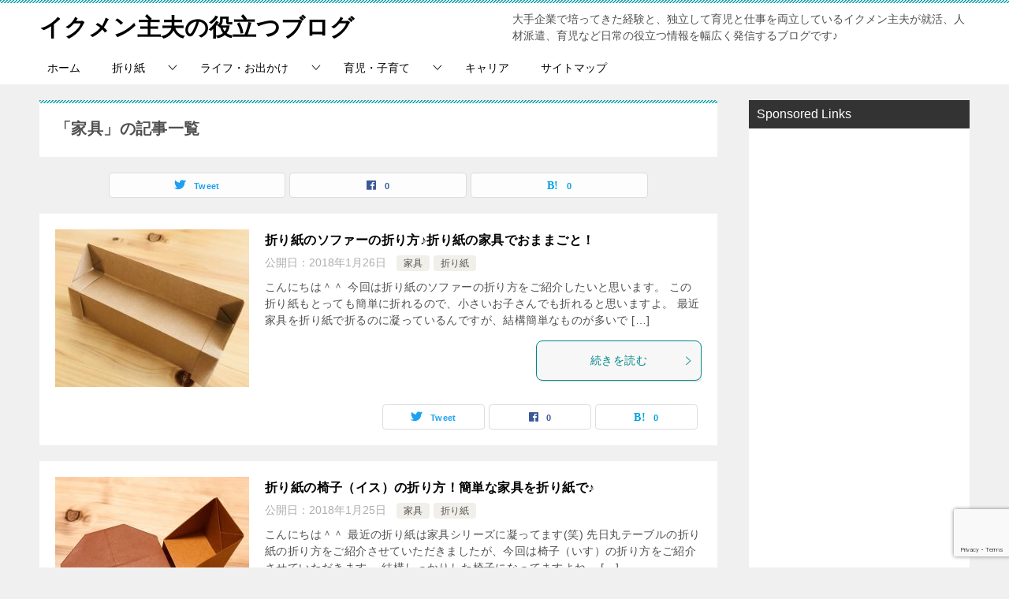

--- FILE ---
content_type: text/html; charset=UTF-8
request_url: https://www.recruit-box.net/category/%E6%8A%98%E3%82%8A%E7%B4%99/%E5%AE%B6%E5%85%B7
body_size: 15762
content:
<!doctype html>
<html lang="ja"
	prefix="og: https://ogp.me/ns#"  class="col2">
<head>
	<meta charset="UTF-8">
	<meta name="viewport" content="width=device-width, initial-scale=1">
	<link rel="profile" href="http://gmpg.org/xfn/11">

	
<!-- MapPress Easy Google Maps バージョン:2.71.2 (http://www.mappresspro.com) -->
<script type='text/javascript'>mapp = window.mapp || {}; mapp.data = [];</script>
<title>家具 | イクメン主夫の役立つブログ</title>

	  
		<!-- All in One SEO 4.1.5.3 -->
		<meta name="robots" content="noindex, max-snippet:-1, max-image-preview:large, max-video-preview:-1" />
		<link rel="canonical" href="https://www.recruit-box.net/category/%E6%8A%98%E3%82%8A%E7%B4%99/%E5%AE%B6%E5%85%B7" />
		<script type="application/ld+json" class="aioseo-schema">
			{"@context":"https:\/\/schema.org","@graph":[{"@type":"WebSite","@id":"https:\/\/www.recruit-box.net\/#website","url":"https:\/\/www.recruit-box.net\/","name":"\u30a4\u30af\u30e1\u30f3\u4e3b\u592b\u306e\u5f79\u7acb\u3064\u30d6\u30ed\u30b0","description":"\u5927\u624b\u4f01\u696d\u3067\u57f9\u3063\u3066\u304d\u305f\u7d4c\u9a13\u3068\u3001\u72ec\u7acb\u3057\u3066\u80b2\u5150\u3068\u4ed5\u4e8b\u3092\u4e21\u7acb\u3057\u3066\u3044\u308b\u30a4\u30af\u30e1\u30f3\u4e3b\u592b\u304c\u5c31\u6d3b\u3001\u4eba\u6750\u6d3e\u9063\u3001\u80b2\u5150\u306a\u3069\u65e5\u5e38\u306e\u5f79\u7acb\u3064\u60c5\u5831\u3092\u5e45\u5e83\u304f\u767a\u4fe1\u3059\u308b\u30d6\u30ed\u30b0\u3067\u3059\u266a","inLanguage":"ja","publisher":{"@id":"https:\/\/www.recruit-box.net\/#organization"}},{"@type":"Organization","@id":"https:\/\/www.recruit-box.net\/#organization","name":"\u30a4\u30af\u30e1\u30f3\u4e3b\u592b\u306e\u5f79\u7acb\u3064\u30d6\u30ed\u30b0","url":"https:\/\/www.recruit-box.net\/"},{"@type":"BreadcrumbList","@id":"https:\/\/www.recruit-box.net\/category\/%E6%8A%98%E3%82%8A%E7%B4%99\/%E5%AE%B6%E5%85%B7\/#breadcrumblist","itemListElement":[{"@type":"ListItem","@id":"https:\/\/www.recruit-box.net\/#listItem","position":1,"item":{"@type":"WebPage","@id":"https:\/\/www.recruit-box.net\/","name":"\u30db\u30fc\u30e0","description":"\u5927\u624b\u4f01\u696d\u3067\u57f9\u3063\u3066\u304d\u305f\u7d4c\u9a13\u3068\u3001\u72ec\u7acb\u3057\u3066\u80b2\u5150\u3068\u4ed5\u4e8b\u3092\u4e21\u7acb\u3057\u3066\u3044\u308b\u30a4\u30af\u30e1\u30f3\u4e3b\u592b\u304c\u5c31\u6d3b\u3001\u4eba\u6750\u6d3e\u9063\u3001\u80b2\u5150\u306a\u3069\u70ba\u306b\u306a\u308b\u60c5\u5831\u3092\u767a\u4fe1\u3059\u308b\u30d6\u30ed\u30b0\u3067\u3059\u266a","url":"https:\/\/www.recruit-box.net\/"},"nextItem":"https:\/\/www.recruit-box.net\/category\/%e6%8a%98%e3%82%8a%e7%b4%99#listItem"},{"@type":"ListItem","@id":"https:\/\/www.recruit-box.net\/category\/%e6%8a%98%e3%82%8a%e7%b4%99#listItem","position":2,"item":{"@type":"WebPage","@id":"https:\/\/www.recruit-box.net\/category\/%e6%8a%98%e3%82%8a%e7%b4%99","name":"\u6298\u308a\u7d19","url":"https:\/\/www.recruit-box.net\/category\/%e6%8a%98%e3%82%8a%e7%b4%99"},"nextItem":"https:\/\/www.recruit-box.net\/category\/%e6%8a%98%e3%82%8a%e7%b4%99\/%e5%ae%b6%e5%85%b7#listItem","previousItem":"https:\/\/www.recruit-box.net\/#listItem"},{"@type":"ListItem","@id":"https:\/\/www.recruit-box.net\/category\/%e6%8a%98%e3%82%8a%e7%b4%99\/%e5%ae%b6%e5%85%b7#listItem","position":3,"item":{"@type":"WebPage","@id":"https:\/\/www.recruit-box.net\/category\/%e6%8a%98%e3%82%8a%e7%b4%99\/%e5%ae%b6%e5%85%b7","name":"\u5bb6\u5177","url":"https:\/\/www.recruit-box.net\/category\/%e6%8a%98%e3%82%8a%e7%b4%99\/%e5%ae%b6%e5%85%b7"},"previousItem":"https:\/\/www.recruit-box.net\/category\/%e6%8a%98%e3%82%8a%e7%b4%99#listItem"}]},{"@type":"CollectionPage","@id":"https:\/\/www.recruit-box.net\/category\/%E6%8A%98%E3%82%8A%E7%B4%99\/%E5%AE%B6%E5%85%B7\/#collectionpage","url":"https:\/\/www.recruit-box.net\/category\/%E6%8A%98%E3%82%8A%E7%B4%99\/%E5%AE%B6%E5%85%B7\/","name":"\u5bb6\u5177 | \u30a4\u30af\u30e1\u30f3\u4e3b\u592b\u306e\u5f79\u7acb\u3064\u30d6\u30ed\u30b0","inLanguage":"ja","isPartOf":{"@id":"https:\/\/www.recruit-box.net\/#website"},"breadcrumb":{"@id":"https:\/\/www.recruit-box.net\/category\/%E6%8A%98%E3%82%8A%E7%B4%99\/%E5%AE%B6%E5%85%B7\/#breadcrumblist"}}]}
		</script>
		<!-- All in One SEO -->

    <script>
        var ajaxurl = 'https://www.recruit-box.net/wp-admin/admin-ajax.php';
        var sns_cnt = true;
            </script>
	<link rel='dns-prefetch' href='//www.google.com' />
<link rel='dns-prefetch' href='//unpkg.com' />
<link rel='dns-prefetch' href='//s.w.org' />
<link rel="alternate" type="application/rss+xml" title="イクメン主夫の役立つブログ &raquo; フィード" href="https://www.recruit-box.net/feed" />
<link rel="alternate" type="application/rss+xml" title="イクメン主夫の役立つブログ &raquo; コメントフィード" href="https://www.recruit-box.net/comments/feed" />
<link rel="alternate" type="application/rss+xml" title="イクメン主夫の役立つブログ &raquo; 家具 カテゴリーのフィード" href="https://www.recruit-box.net/category/%e6%8a%98%e3%82%8a%e7%b4%99/%e5%ae%b6%e5%85%b7/feed" />
		<script type="text/javascript">
			window._wpemojiSettings = {"baseUrl":"https:\/\/s.w.org\/images\/core\/emoji\/13.1.0\/72x72\/","ext":".png","svgUrl":"https:\/\/s.w.org\/images\/core\/emoji\/13.1.0\/svg\/","svgExt":".svg","source":{"concatemoji":"https:\/\/www.recruit-box.net\/wp-includes\/js\/wp-emoji-release.min.js?ver=5.8.12"}};
			!function(e,a,t){var n,r,o,i=a.createElement("canvas"),p=i.getContext&&i.getContext("2d");function s(e,t){var a=String.fromCharCode;p.clearRect(0,0,i.width,i.height),p.fillText(a.apply(this,e),0,0);e=i.toDataURL();return p.clearRect(0,0,i.width,i.height),p.fillText(a.apply(this,t),0,0),e===i.toDataURL()}function c(e){var t=a.createElement("script");t.src=e,t.defer=t.type="text/javascript",a.getElementsByTagName("head")[0].appendChild(t)}for(o=Array("flag","emoji"),t.supports={everything:!0,everythingExceptFlag:!0},r=0;r<o.length;r++)t.supports[o[r]]=function(e){if(!p||!p.fillText)return!1;switch(p.textBaseline="top",p.font="600 32px Arial",e){case"flag":return s([127987,65039,8205,9895,65039],[127987,65039,8203,9895,65039])?!1:!s([55356,56826,55356,56819],[55356,56826,8203,55356,56819])&&!s([55356,57332,56128,56423,56128,56418,56128,56421,56128,56430,56128,56423,56128,56447],[55356,57332,8203,56128,56423,8203,56128,56418,8203,56128,56421,8203,56128,56430,8203,56128,56423,8203,56128,56447]);case"emoji":return!s([10084,65039,8205,55357,56613],[10084,65039,8203,55357,56613])}return!1}(o[r]),t.supports.everything=t.supports.everything&&t.supports[o[r]],"flag"!==o[r]&&(t.supports.everythingExceptFlag=t.supports.everythingExceptFlag&&t.supports[o[r]]);t.supports.everythingExceptFlag=t.supports.everythingExceptFlag&&!t.supports.flag,t.DOMReady=!1,t.readyCallback=function(){t.DOMReady=!0},t.supports.everything||(n=function(){t.readyCallback()},a.addEventListener?(a.addEventListener("DOMContentLoaded",n,!1),e.addEventListener("load",n,!1)):(e.attachEvent("onload",n),a.attachEvent("onreadystatechange",function(){"complete"===a.readyState&&t.readyCallback()})),(n=t.source||{}).concatemoji?c(n.concatemoji):n.wpemoji&&n.twemoji&&(c(n.twemoji),c(n.wpemoji)))}(window,document,window._wpemojiSettings);
		</script>
		<style type="text/css">
img.wp-smiley,
img.emoji {
	display: inline !important;
	border: none !important;
	box-shadow: none !important;
	height: 1em !important;
	width: 1em !important;
	margin: 0 .07em !important;
	vertical-align: -0.1em !important;
	background: none !important;
	padding: 0 !important;
}
</style>
	<link rel='stylesheet' id='wp-block-library-css'  href='https://www.recruit-box.net/wp-includes/css/dist/block-library/style.min.css?ver=5.8.12' type='text/css' media='all' />
<link rel='stylesheet' id='contact-form-7-css'  href='https://www.recruit-box.net/wp-content/plugins/contact-form-7/includes/css/styles.css?ver=5.5.2' type='text/css' media='all' />
<link rel='stylesheet' id='mappress-leaflet-css'  href='https://unpkg.com/leaflet@1.7.1/dist/leaflet.css?ver=1.7.1' type='text/css' media='all' />
<link rel='stylesheet' id='mappress-css'  href='https://www.recruit-box.net/wp-content/plugins/mappress-google-maps-for-wordpress/css/mappress.css?ver=2.71.2' type='text/css' media='all' />
<link rel='stylesheet' id='pz-linkcard-css'  href='//www.recruit-box.net/wp-content/uploads/pz-linkcard/style.css?ver=2.4.4.4.5' type='text/css' media='all' />
<link rel='stylesheet' id='wordpress-popular-posts-css-css'  href='https://www.recruit-box.net/wp-content/plugins/wordpress-popular-posts/assets/css/wpp.css?ver=5.4.2' type='text/css' media='all' />
<link rel='stylesheet' id='wp-lightbox-2.min.css-css'  href='https://www.recruit-box.net/wp-content/plugins/wp-lightbox-2/styles/lightbox.min.css?ver=1.3.4' type='text/css' media='all' />
<link rel='stylesheet' id='keni-style-css'  href='https://www.recruit-box.net/wp-content/themes/keni80_wp_standard_all_202111101508/style.css?ver=5.8.12' type='text/css' media='all' />
<link rel='stylesheet' id='keni_base-css'  href='https://www.recruit-box.net/wp-content/themes/keni80_wp_standard_all_202111101508/base.css?ver=5.8.12' type='text/css' media='all' />
<link rel='stylesheet' id='keni-advanced-css'  href='https://www.recruit-box.net/wp-content/themes/keni80_wp_standard_all_202111101508/advanced.css?ver=5.8.12' type='text/css' media='all' />
<link rel='stylesheet' id='keni_base_default-css'  href='https://www.recruit-box.net/wp-content/themes/keni80_wp_standard_all_202111101508/default-style.css?ver=5.8.12' type='text/css' media='all' />
<link rel='stylesheet' id='wpcirrus-cloudStyle-css'  href='https://www.recruit-box.net/wp-content/plugins/wp-cirrus/cirrusCloud.css?ver=0.6.11' type='text/css' media='all' />
<link rel="canonical" href="https://www.recruit-box.net/category/%e6%8a%98%e3%82%8a%e7%b4%99/%e5%ae%b6%e5%85%b7" />
<link rel="https://api.w.org/" href="https://www.recruit-box.net/wp-json/" /><link rel="alternate" type="application/json" href="https://www.recruit-box.net/wp-json/wp/v2/categories/484" /><link rel="EditURI" type="application/rsd+xml" title="RSD" href="https://www.recruit-box.net/xmlrpc.php?rsd" />
<script type="text/javascript">
	window._wp_rp_static_base_url = 'https://wprp.zemanta.com/static/';
	window._wp_rp_wp_ajax_url = "https://www.recruit-box.net/wp-admin/admin-ajax.php";
	window._wp_rp_plugin_version = '3.6.4';
	window._wp_rp_post_id = '10129';
	window._wp_rp_num_rel_posts = '8';
	window._wp_rp_thumbnails = true;
	window._wp_rp_post_title = '%E6%8A%98%E3%82%8A%E7%B4%99%E3%81%AE%E3%82%BD%E3%83%95%E3%82%A1%E3%83%BC%E3%81%AE%E6%8A%98%E3%82%8A%E6%96%B9%E2%99%AA%E6%8A%98%E3%82%8A%E7%B4%99%E3%81%AE%E5%AE%B6%E5%85%B7%E3%81%A7%E3%81%8A%E3%81%BE%E3%81%BE%E3%81%94%E3%81%A8%EF%BC%81';
	window._wp_rp_post_tags = ['%E6%8A%98%E3%82%8A%E7%B4%99', '%E3%82%BD%E3%83%95%E3%82%A1%E3%83%BC', '%E6%8A%98%E3%82%8A%E6%96%B9', '%E5%AE%B6%E5%85%B7', '%E6%8A%98%E3%82%8A%E7%B4%99', '%E5%AE%B6%E5%85%B7', 'alt'];
	window._wp_rp_promoted_content = true;
</script>
<link rel="stylesheet" href="https://www.recruit-box.net/wp-content/plugins/wordpress-23-related-posts-plugin/static/themes/vertical.css?version=3.6.4" />
        <!-- Copyright protection script -->
        <meta http-equiv="imagetoolbar" content="no">
        <script>
            /*<![CDATA[*/
            document.oncontextmenu = function () {
                return false;
            };
            /*]]>*/
        </script>
        <script type="text/javascript">
            /*<![CDATA[*/
            document.onselectstart = function () {
                event = event || window.event;
                var custom_input = event.target || event.srcElement;

                if (custom_input.type !== "text" && custom_input.type !== "textarea" && custom_input.type !== "password") {
                    return false;
                } else {
                    return true;
                }

            };
            if (window.sidebar) {
                document.onmousedown = function (e) {
                    var obj = e.target;
                    if (obj.tagName.toUpperCase() === 'SELECT'
                        || obj.tagName.toUpperCase() === "INPUT"
                        || obj.tagName.toUpperCase() === "TEXTAREA"
                        || obj.tagName.toUpperCase() === "PASSWORD") {
                        return true;
                    } else {
                        return false;
                    }
                };
            }
            window.onload = function () {
                document.body.style.webkitTouchCallout = 'none';
                document.body.style.KhtmlUserSelect = 'none';
            }
            /*]]>*/
        </script>
        <script type="text/javascript">
            /*<![CDATA[*/
            if (parent.frames.length > 0) {
                top.location.replace(document.location);
            }
            /*]]>*/
        </script>
        <script>
            /*<![CDATA[*/
            document.ondragstart = function () {
                return false;
            };
            /*]]>*/
        </script>
        <style type="text/css">

            * {
                -webkit-touch-callout: none;
                -webkit-user-select: none;
                -moz-user-select: none;
                user-select: none;
            }

            img {
                -webkit-touch-callout: none;
                -webkit-user-select: none;
                -moz-user-select: none;
                user-select: none;
            }

            input, textarea, select {
	            -webkit-user-select: auto;
            }

        </style>
        <!-- End Copyright protection script -->

        <!-- Source hidden -->

                <style>
            @-webkit-keyframes bgslide {
                from {
                    background-position-x: 0;
                }
                to {
                    background-position-x: -200%;
                }
            }

            @keyframes bgslide {
                    from {
                        background-position-x: 0;
                    }
                    to {
                        background-position-x: -200%;
                    }
            }

            .wpp-widget-placeholder {
                margin: 0 auto;
                width: 60px;
                height: 3px;
                background: #dd3737;
                background: -webkit-gradient(linear, left top, right top, from(#dd3737), color-stop(10%, #571313), to(#dd3737));
                background: linear-gradient(90deg, #dd3737 0%, #571313 10%, #dd3737 100%);
                background-size: 200% auto;
                border-radius: 3px;
                -webkit-animation: bgslide 1s infinite linear;
                animation: bgslide 1s infinite linear;
            }
        </style>
        <meta name="description" content="イクメン主夫の役立つブログの「家具」の記事一覧です。大手企業で培ってきた経験と、独立して育児と仕事を両立しているイクメン主夫が就活、人材派遣、育児など日常の役立つ情報を幅広く発信するブログです♪">
        <!--OGP-->
		<meta property="og:type" content="article" />
<meta property="og:url" content="https://www.recruit-box.net/category/%e6%8a%98%e3%82%8a%e7%b4%99/%e5%ae%b6%e5%85%b7" />
        <meta property="og:title" content="「家具」の記事一覧"/>
        <meta property="og:description" content="イクメン主夫の役立つブログの「家具」の記事一覧です。大手企業で培ってきた経験と、独立して育児と仕事を両立しているイクメン主夫が就活、人材派遣、育児など日常の役立つ情報を幅広く発信するブログです♪">
        <meta property="og:site_name" content="イクメン主夫の役立つブログ">
        <meta property="og:image" content="">
		        <meta property="og:locale" content="ja_JP">
		        <!--OGP-->
		<!-- Google Analytics Tracking by Google Analyticator 6.5.4: http://www.videousermanuals.com/google-analyticator/ -->
<script type="text/javascript">
    var analyticsFileTypes = [''];
    var analyticsSnippet = 'disabled';
    var analyticsEventTracking = 'enabled';
</script>
<script type="text/javascript">
	(function(i,s,o,g,r,a,m){i['GoogleAnalyticsObject']=r;i[r]=i[r]||function(){
	(i[r].q=i[r].q||[]).push(arguments)},i[r].l=1*new Date();a=s.createElement(o),
	m=s.getElementsByTagName(o)[0];a.async=1;a.src=g;m.parentNode.insertBefore(a,m)
	})(window,document,'script','//www.google-analytics.com/analytics.js','ga');
	ga('create', 'UA-XXXXXXXX-X', 'auto');
 
	ga('send', 'pageview');
</script>
</head>

<body class="archive category category-484"><!--ページの属性-->

<div id="top" class="keni-container">

<!--▼▼ ヘッダー ▼▼-->
<div class="keni-header_wrap">
	<div class="keni-header_outer">
		
		<header class="keni-header keni-header_col1">
			<div class="keni-header_inner">

							<p class="site-title"><a href="https://www.recruit-box.net/" rel="home">イクメン主夫の役立つブログ</a></p>
			
			<div class="keni-header_cont">
			<p class="site-description">大手企業で培ってきた経験と、独立して育児と仕事を両立しているイクメン主夫が就活、人材派遣、育児など日常の役立つ情報を幅広く発信するブログです♪</p>			</div>

			</div><!--keni-header_inner-->
		</header><!--keni-header-->	</div><!--keni-header_outer-->
</div><!--keni-header_wrap-->
<!--▲▲ ヘッダー ▲▲-->

<div id="click-space"></div>

<!--▼▼ グローバルナビ ▼▼-->
<div class="keni-gnav_wrap">
	<div class="keni-gnav_outer">
		<nav class="keni-gnav">
			<div class="keni-gnav_inner">

				<ul id="menu" class="keni-gnav_cont">
				<li id="menu-item-44" class="menu-item menu-item-type-custom menu-item-object-custom menu-item-home menu-item-44"><a href="http://www.recruit-box.net/">ホーム</a></li>
<li id="menu-item-7504" class="menu-item menu-item-type-taxonomy menu-item-object-category current-category-ancestor menu-item-has-children menu-item-7504"><a href="https://www.recruit-box.net/category/%e6%8a%98%e3%82%8a%e7%b4%99">折り紙</a>
<ul class="sub-menu">
	<li id="menu-item-7512" class="menu-item menu-item-type-taxonomy menu-item-object-category menu-item-7512"><a href="https://www.recruit-box.net/category/%e6%8a%98%e3%82%8a%e7%b4%99/%e5%8b%95%e7%89%a9%e3%83%bb%e7%94%9f%e3%81%8d%e7%89%a9">生き物</a></li>
	<li id="menu-item-7524" class="menu-item menu-item-type-taxonomy menu-item-object-category menu-item-7524"><a href="https://www.recruit-box.net/category/%e6%8a%98%e3%82%8a%e7%b4%99/%e6%81%90%e7%ab%9c">恐竜</a></li>
	<li id="menu-item-7511" class="menu-item menu-item-type-taxonomy menu-item-object-category menu-item-7511"><a href="https://www.recruit-box.net/category/%e6%8a%98%e3%82%8a%e7%b4%99/%e3%82%ad%e3%83%a3%e3%83%a9%e3%82%af%e3%82%bf%e3%83%bc">キャラクター</a></li>
	<li id="menu-item-7509" class="menu-item menu-item-type-taxonomy menu-item-object-category menu-item-7509"><a href="https://www.recruit-box.net/category/%e6%8a%98%e3%82%8a%e7%b4%99/%e8%a1%8c%e4%ba%8b%e3%83%bb%e3%82%a4%e3%83%99%e3%83%b3%e3%83%88">行事・イベント</a></li>
	<li id="menu-item-7520" class="menu-item menu-item-type-taxonomy menu-item-object-category menu-item-7520"><a href="https://www.recruit-box.net/category/%e6%8a%98%e3%82%8a%e7%b4%99/%e9%a3%9f%e3%81%b9%e7%89%a9/%e6%9e%9c%e7%89%a9">果物</a></li>
	<li id="menu-item-7523" class="menu-item menu-item-type-taxonomy menu-item-object-category menu-item-7523"><a href="https://www.recruit-box.net/category/%e6%8a%98%e3%82%8a%e7%b4%99/%e8%8a%b1">花</a></li>
	<li id="menu-item-7522" class="menu-item menu-item-type-taxonomy menu-item-object-category menu-item-7522"><a href="https://www.recruit-box.net/category/%e6%8a%98%e3%82%8a%e7%b4%99/%e7%ae%b8%e7%bd%ae%e3%81%8d">箸置き</a></li>
	<li id="menu-item-7508" class="menu-item menu-item-type-taxonomy menu-item-object-category menu-item-7508"><a href="https://www.recruit-box.net/category/%e6%8a%98%e3%82%8a%e7%b4%99/%e8%a1%8c%e4%ba%8b%e3%83%bb%e3%82%a4%e3%83%99%e3%83%b3%e3%83%88/%e3%83%8f%e3%83%ad%e3%82%a6%e3%82%a3%e3%83%b3">ハロウィン</a></li>
	<li id="menu-item-7507" class="menu-item menu-item-type-taxonomy menu-item-object-category menu-item-7507"><a href="https://www.recruit-box.net/category/%e6%8a%98%e3%82%8a%e7%b4%99/%e8%a1%8c%e4%ba%8b%e3%83%bb%e3%82%a4%e3%83%99%e3%83%b3%e3%83%88/%e3%82%af%e3%83%aa%e3%82%b9%e3%83%9e%e3%82%b9">クリスマス</a></li>
	<li id="menu-item-7510" class="menu-item menu-item-type-taxonomy menu-item-object-category menu-item-7510"><a href="https://www.recruit-box.net/category/%e6%8a%98%e3%82%8a%e7%b4%99/%e5%b9%b2%e6%94%af">干支</a></li>
	<li id="menu-item-7506" class="menu-item menu-item-type-taxonomy menu-item-object-category menu-item-7506"><a href="https://www.recruit-box.net/category/%e6%8a%98%e3%82%8a%e7%b4%99/%e8%a1%8c%e4%ba%8b%e3%83%bb%e3%82%a4%e3%83%99%e3%83%b3%e3%83%88/%e3%81%8a%e6%ad%a3%e6%9c%88">お正月</a></li>
	<li id="menu-item-7519" class="menu-item menu-item-type-taxonomy menu-item-object-category menu-item-7519"><a href="https://www.recruit-box.net/category/%e6%8a%98%e3%82%8a%e7%b4%99/%e8%a1%8c%e4%ba%8b%e3%83%bb%e3%82%a4%e3%83%99%e3%83%b3%e3%83%88/%e3%81%b2%e3%81%aa%e7%a5%ad%e3%82%8a">ひな祭り</a></li>
	<li id="menu-item-7521" class="menu-item menu-item-type-taxonomy menu-item-object-category menu-item-7521"><a href="https://www.recruit-box.net/category/%e6%8a%98%e3%82%8a%e7%b4%99/%e8%a1%8c%e4%ba%8b%e3%83%bb%e3%82%a4%e3%83%99%e3%83%b3%e3%83%88/%e7%88%b6%e3%81%ae%e6%97%a5">父の日</a></li>
	<li id="menu-item-7505" class="menu-item menu-item-type-taxonomy menu-item-object-category menu-item-7505"><a href="https://www.recruit-box.net/category/%e6%8a%98%e3%82%8a%e7%b4%99/%e3%81%9d%e3%81%ae%e4%bb%96">その他</a></li>
</ul>
</li>
<li id="menu-item-7513" class="menu-item menu-item-type-taxonomy menu-item-object-category menu-item-has-children menu-item-7513"><a href="https://www.recruit-box.net/category/%e3%81%8a%e5%87%ba%e3%81%8b%e3%81%91%e3%83%bb%e3%82%a4%e3%83%99%e3%83%b3%e3%83%88">ライフ・お出かけ</a>
<ul class="sub-menu">
	<li id="menu-item-7518" class="menu-item menu-item-type-taxonomy menu-item-object-category menu-item-7518"><a href="https://www.recruit-box.net/category/%e3%81%8a%e5%87%ba%e3%81%8b%e3%81%91%e3%83%bb%e3%82%a4%e3%83%99%e3%83%b3%e3%83%88/%e5%81%a5%e5%ba%b7-%e3%81%8a%e5%87%ba%e3%81%8b%e3%81%91%e3%83%bb%e3%82%a4%e3%83%99%e3%83%b3%e3%83%88">健康</a></li>
	<li id="menu-item-7516" class="menu-item menu-item-type-taxonomy menu-item-object-category menu-item-7516"><a href="https://www.recruit-box.net/category/%e3%81%8a%e5%87%ba%e3%81%8b%e3%81%91%e3%83%bb%e3%82%a4%e3%83%99%e3%83%b3%e3%83%88/%e5%b9%b4%e4%b8%ad%e8%a1%8c%e4%ba%8b">年中行事</a></li>
	<li id="menu-item-7517" class="menu-item menu-item-type-taxonomy menu-item-object-category menu-item-7517"><a href="https://www.recruit-box.net/category/%e3%81%8a%e5%87%ba%e3%81%8b%e3%81%91%e3%83%bb%e3%82%a4%e3%83%99%e3%83%b3%e3%83%88/%e8%8a%b1%e7%81%ab%e5%a4%a7%e4%bc%9a">花火大会</a></li>
</ul>
</li>
<li id="menu-item-27" class="menu-item menu-item-type-taxonomy menu-item-object-category menu-item-has-children menu-item-27"><a href="https://www.recruit-box.net/category/%e8%82%b2%e5%85%90%e3%83%bb%e5%ad%90%e8%82%b2%e3%81%a6">育児・子育て</a>
<ul class="sub-menu">
	<li id="menu-item-7515" class="menu-item menu-item-type-taxonomy menu-item-object-category menu-item-7515"><a href="https://www.recruit-box.net/category/%e8%82%b2%e5%85%90%e3%83%bb%e5%ad%90%e8%82%b2%e3%81%a6/%e5%ae%a4%e5%86%85%e9%81%8a%e3%81%b3">室内遊び</a></li>
	<li id="menu-item-7514" class="menu-item menu-item-type-taxonomy menu-item-object-category menu-item-7514"><a href="https://www.recruit-box.net/category/%e8%82%b2%e5%85%90%e3%83%bb%e5%ad%90%e8%82%b2%e3%81%a6/%e7%94%a3%e5%89%8d">産前</a></li>
</ul>
</li>
<li id="menu-item-26" class="menu-item menu-item-type-taxonomy menu-item-object-category menu-item-26"><a href="https://www.recruit-box.net/category/%e5%b0%b1%e6%b4%bb%e3%83%bb%e4%ba%ba%e6%9d%90%e6%b4%be%e9%81%a3">キャリア</a></li>
<li id="menu-item-45" class="menu-item menu-item-type-custom menu-item-object-custom menu-item-45"><a href="http://www.recruit-box.net/%E3%82%B5%E3%82%A4%E3%83%88%E3%83%9E%E3%83%83%E3%83%97.html">サイトマップ</a></li>
				<li class="menu-search"><div class="search-box">
	<form role="search" method="get" id="keni_search" class="searchform" action="https://www.recruit-box.net/">
		<input type="text" value="" name="s" aria-label="検索"><button class="btn-search"><img src="https://www.recruit-box.net/wp-content/themes/keni80_wp_standard_all_202111101508/images/icon/search_black.svg" width="18" height="18" alt="検索"></button>
	</form>
</div></li>
				</ul>
			</div>
			<div class="keni-gnav_btn_wrap">
				<div class="keni-gnav_btn"><span class="keni-gnav_btn_icon-open"></span></div>
			</div>
		</nav>
	</div>
</div>



<div class="keni-main_wrap">
	<div class="keni-main_outer">
		<!--▼▼ メインコンテンツ ▼▼-->
		<main id="main" class="keni-main">
			<div class="keni-main_inner">
				<div class="archive_title_wrap">
					<h1 class="archive_title">「家具」の記事一覧</h1>				</div>

				<aside class="free-area free-area_before-title">
									</aside><!-- #secondary -->

																<aside class="sns-btn_wrap sns-btn_wrap_s">
                            <div class="sns-btn_tw" data-url="https://www.recruit-box.net/category/%e6%8a%98%e3%82%8a%e7%b4%99/%e5%ae%b6%e5%85%b7" data-title="%E3%80%8C%E5%AE%B6%E5%85%B7%E3%80%8D%E3%81%AE%E8%A8%98%E4%BA%8B%E4%B8%80%E8%A6%A7"></div>
        <div class="sns-btn_fb" data-url="https://www.recruit-box.net/category/%e6%8a%98%e3%82%8a%e7%b4%99/%e5%ae%b6%e5%85%b7" data-title="%E3%80%8C%E5%AE%B6%E5%85%B7%E3%80%8D%E3%81%AE%E8%A8%98%E4%BA%8B%E4%B8%80%E8%A6%A7"></div>
        <div class="sns-btn_hatena" data-url="https://www.recruit-box.net/category/%e6%8a%98%e3%82%8a%e7%b4%99/%e5%ae%b6%e5%85%b7" data-title="%E3%80%8C%E5%AE%B6%E5%85%B7%E3%80%8D%E3%81%AE%E8%A8%98%E4%BA%8B%E4%B8%80%E8%A6%A7"></div>
						</aside>
				
										<div class="keni-section_wrap keni-section_wrap_style02"><div class="keni-section"><div class="entry-list entry-list_style01">
<article id="post-10129" class="post-10129 post type-post status-publish format-standard has-post-thumbnail category-484 category-9 tag-13 tag-14 tag-487 tag-488 entry-list_item">
	<div class="entry">
		<figure class="entry_thumb">
			<a href="https://www.recruit-box.net/10129.html">
								<img width="246" height="200" src="https://www.recruit-box.net/wp-content/uploads/2018/01/232_ソファー-No.16-246x200.jpg" class="attachment-post-thumbnail size-post-thumbnail wp-post-image" alt="" loading="lazy" />								</a>
		</figure>
		<div class="entry_inner">
			<h2 class="entry_title"><a href="https://www.recruit-box.net/10129.html">折り紙のソファーの折り方♪折り紙の家具でおままごと！</a></h2>
			<div class="entry_status">
		<ul class="entry_date">
				<li class="entry_date_item">公開日：<time itemprop="datePublished" datetime="2018-01-26T00:01:24+09:00" content="2018-01-26T00:01:24+09:00">2018年1月26日</time></li>	</ul>
		<ul class="entry_category">
		<li class="entry_category_item %e5%ae%b6%e5%85%b7"><a href="https://www.recruit-box.net/category/%e6%8a%98%e3%82%8a%e7%b4%99/%e5%ae%b6%e5%85%b7">家具</a></li><li class="entry_category_item %e6%8a%98%e3%82%8a%e7%b4%99"><a href="https://www.recruit-box.net/category/%e6%8a%98%e3%82%8a%e7%b4%99">折り紙</a></li>	</ul>
</div>
			<div class="entry_description">
			こんにちは＾＾ 今回は折り紙のソファーの折り方をご紹介したいと思います。 この折り紙もとっても簡単に折れるので、小さいお子さんでも折れると思いますよ。 最近家具を折り紙で折るのに凝っているんですが、結構簡単なものが多いで [&hellip;]			</div>
			<div class="ently_read-more">
				<a href="https://www.recruit-box.net/10129.html" class="btn dir-arw_r"><span class="icon_arrow_s_right"></span>続きを読む</a>
			</div>
		</div>
				<aside class="sns-btn_wrap">
	        <div class="sns-btn_tw" data-url="https://www.recruit-box.net/10129.html" data-title="%E5%AE%B6%E5%85%B7+%7C+%E3%82%A4%E3%82%AF%E3%83%A1%E3%83%B3%E4%B8%BB%E5%A4%AB%E3%81%AE%E5%BD%B9%E7%AB%8B%E3%81%A4%E3%83%96%E3%83%AD%E3%82%B0"></div>
        <div class="sns-btn_fb" data-url="https://www.recruit-box.net/10129.html" data-title="%E5%AE%B6%E5%85%B7+%7C+%E3%82%A4%E3%82%AF%E3%83%A1%E3%83%B3%E4%B8%BB%E5%A4%AB%E3%81%AE%E5%BD%B9%E7%AB%8B%E3%81%A4%E3%83%96%E3%83%AD%E3%82%B0"></div>
        <div class="sns-btn_hatena" data-url="https://www.recruit-box.net/10129.html" data-title="%E5%AE%B6%E5%85%B7+%7C+%E3%82%A4%E3%82%AF%E3%83%A1%E3%83%B3%E4%B8%BB%E5%A4%AB%E3%81%AE%E5%BD%B9%E7%AB%8B%E3%81%A4%E3%83%96%E3%83%AD%E3%82%B0"></div>
		</aside>			</div>
</article>

<article id="post-10108" class="post-10108 post type-post status-publish format-standard has-post-thumbnail category-484 category-9 tag-13 tag-14 tag-15 tag-485 tag-486 tag-487 entry-list_item">
	<div class="entry">
		<figure class="entry_thumb">
			<a href="https://www.recruit-box.net/10108.html">
								<img width="246" height="200" src="https://www.recruit-box.net/wp-content/uploads/2018/01/231_椅子とテーブル-246x200.jpg" class="attachment-post-thumbnail size-post-thumbnail wp-post-image" alt="" loading="lazy" />								</a>
		</figure>
		<div class="entry_inner">
			<h2 class="entry_title"><a href="https://www.recruit-box.net/10108.html">折り紙の椅子（イス）の折り方！簡単な家具を折り紙で♪</a></h2>
			<div class="entry_status">
		<ul class="entry_date">
				<li class="entry_date_item">公開日：<time itemprop="datePublished" datetime="2018-01-25T00:01:32+09:00" content="2018-01-25T00:01:32+09:00">2018年1月25日</time></li>	</ul>
		<ul class="entry_category">
		<li class="entry_category_item %e5%ae%b6%e5%85%b7"><a href="https://www.recruit-box.net/category/%e6%8a%98%e3%82%8a%e7%b4%99/%e5%ae%b6%e5%85%b7">家具</a></li><li class="entry_category_item %e6%8a%98%e3%82%8a%e7%b4%99"><a href="https://www.recruit-box.net/category/%e6%8a%98%e3%82%8a%e7%b4%99">折り紙</a></li>	</ul>
</div>
			<div class="entry_description">
			こんにちは＾＾ 最近の折り紙は家具シリーズに凝ってます(笑) 先日丸テーブルの折り紙の折り方をご紹介させていただきましたが、今回は椅子（いす）の折り方をご紹介させていただきます。 結構しっかりした椅子になってますよね。  [&hellip;]			</div>
			<div class="ently_read-more">
				<a href="https://www.recruit-box.net/10108.html" class="btn dir-arw_r"><span class="icon_arrow_s_right"></span>続きを読む</a>
			</div>
		</div>
				<aside class="sns-btn_wrap">
	        <div class="sns-btn_tw" data-url="https://www.recruit-box.net/10108.html" data-title="%E5%AE%B6%E5%85%B7+%7C+%E3%82%A4%E3%82%AF%E3%83%A1%E3%83%B3%E4%B8%BB%E5%A4%AB%E3%81%AE%E5%BD%B9%E7%AB%8B%E3%81%A4%E3%83%96%E3%83%AD%E3%82%B0"></div>
        <div class="sns-btn_fb" data-url="https://www.recruit-box.net/10108.html" data-title="%E5%AE%B6%E5%85%B7+%7C+%E3%82%A4%E3%82%AF%E3%83%A1%E3%83%B3%E4%B8%BB%E5%A4%AB%E3%81%AE%E5%BD%B9%E7%AB%8B%E3%81%A4%E3%83%96%E3%83%AD%E3%82%B0"></div>
        <div class="sns-btn_hatena" data-url="https://www.recruit-box.net/10108.html" data-title="%E5%AE%B6%E5%85%B7+%7C+%E3%82%A4%E3%82%AF%E3%83%A1%E3%83%B3%E4%B8%BB%E5%A4%AB%E3%81%AE%E5%BD%B9%E7%AB%8B%E3%81%A4%E3%83%96%E3%83%AD%E3%82%B0"></div>
		</aside>			</div>
</article>

<article id="post-10016" class="post-10016 post type-post status-publish format-standard has-post-thumbnail category-484 category-9 tag-13 tag-15 tag-102 tag-476 tag-477 entry-list_item">
	<div class="entry">
		<figure class="entry_thumb">
			<a href="https://www.recruit-box.net/10016.html">
								<img width="246" height="200" src="https://www.recruit-box.net/wp-content/uploads/2018/01/209_机-No.17-246x200.jpg" class="attachment-post-thumbnail size-post-thumbnail wp-post-image" alt="" loading="lazy" />								</a>
		</figure>
		<div class="entry_inner">
			<h2 class="entry_title"><a href="https://www.recruit-box.net/10016.html">折り紙の机（テーブル）の作り方！簡単に家具を作れるよ！</a></h2>
			<div class="entry_status">
		<ul class="entry_date">
		<li class="entry_date_item">更新日：<time itemprop="dateModified" datetime="2018-01-24T13:24:05+09:00" content="2018-01-24T13:24:05+09:00">2018年1月24日</time></li>		<li class="entry_date_item">公開日：<time itemprop="datePublished" datetime="2018-01-13T00:01:26+09:00" content="2018-01-13T00:01:26+09:00">2018年1月13日</time></li>	</ul>
		<ul class="entry_category">
		<li class="entry_category_item %e5%ae%b6%e5%85%b7"><a href="https://www.recruit-box.net/category/%e6%8a%98%e3%82%8a%e7%b4%99/%e5%ae%b6%e5%85%b7">家具</a></li><li class="entry_category_item %e6%8a%98%e3%82%8a%e7%b4%99"><a href="https://www.recruit-box.net/category/%e6%8a%98%e3%82%8a%e7%b4%99">折り紙</a></li>	</ul>
</div>
			<div class="entry_description">
			こんにちは＾＾ 今回は折り紙の家具シリーズで『机』を作ってみたいと思います。 今は懐かしいちゃぶ台のような机です。 祖母の家にあったな～ 他にも家具シリーズが沢山あるので、全部作ればお部屋が出来ますよ＾＾ 折り紙の机の作 [&hellip;]			</div>
			<div class="ently_read-more">
				<a href="https://www.recruit-box.net/10016.html" class="btn dir-arw_r"><span class="icon_arrow_s_right"></span>続きを読む</a>
			</div>
		</div>
				<aside class="sns-btn_wrap">
	        <div class="sns-btn_tw" data-url="https://www.recruit-box.net/10016.html" data-title="%E5%AE%B6%E5%85%B7+%7C+%E3%82%A4%E3%82%AF%E3%83%A1%E3%83%B3%E4%B8%BB%E5%A4%AB%E3%81%AE%E5%BD%B9%E7%AB%8B%E3%81%A4%E3%83%96%E3%83%AD%E3%82%B0"></div>
        <div class="sns-btn_fb" data-url="https://www.recruit-box.net/10016.html" data-title="%E5%AE%B6%E5%85%B7+%7C+%E3%82%A4%E3%82%AF%E3%83%A1%E3%83%B3%E4%B8%BB%E5%A4%AB%E3%81%AE%E5%BD%B9%E7%AB%8B%E3%81%A4%E3%83%96%E3%83%AD%E3%82%B0"></div>
        <div class="sns-btn_hatena" data-url="https://www.recruit-box.net/10016.html" data-title="%E5%AE%B6%E5%85%B7+%7C+%E3%82%A4%E3%82%AF%E3%83%A1%E3%83%B3%E4%B8%BB%E5%A4%AB%E3%81%AE%E5%BD%B9%E7%AB%8B%E3%81%A4%E3%83%96%E3%83%AD%E3%82%B0"></div>
		</aside>			</div>
</article>
</div></div></div>
			<aside class="free-area free-area_after-cont">
							</aside><!-- #secondary -->
		</div><!--keni-main_inner-->
	</main><!--keni-main-->


<aside id="secondary" class="keni-sub">
	<div id="text-2" class="keni-section_wrap widget widget_text"><section class="keni-section"><h3 class="sub-section_title">Sponsored Links</h3>			<div class="textwidget"><script async src="//pagead2.googlesyndication.com/pagead/js/adsbygoogle.js"></script>
<!-- 主夫賢威7サイドバー上 -->
<ins class="adsbygoogle"
     style="display:block"
     data-ad-client="ca-pub-7979343370418248"
     data-ad-slot="4818595618"
     data-ad-format="auto"></ins>
<script>
(adsbygoogle = window.adsbygoogle || []).push({});
</script></div>
		</section></div><div id="search-2" class="keni-section_wrap widget widget_search"><section class="keni-section"><h3 class="sub-section_title">サイト内の記事検索はこちら♪</h3><div class="search-box">
	<form role="search" method="get" id="keni_search" class="searchform" action="https://www.recruit-box.net/">
		<input type="text" value="" name="s" aria-label="検索"><button class="btn-search"><img src="https://www.recruit-box.net/wp-content/themes/keni80_wp_standard_all_202111101508/images/icon/search_black.svg" width="18" height="18" alt="検索"></button>
	</form>
</div></section></div><div id="keni_pv-2" class="keni-section_wrap widget widget_keni_pv "><section class="keni-section"><h3 class="sub-section_title">本日の人気記事一覧♪</h3>            <ol class="list_widget_recent_entries_img">
			                </ol>
				</section></div><div id="categories-2" class="keni-section_wrap widget widget_categories"><section class="keni-section"><h3 class="sub-section_title">カテゴリー</h3>
			<ul>
					<li class="cat-item cat-item-3"><a href="https://www.recruit-box.net/category/%e8%82%b2%e5%85%90%e3%83%bb%e5%ad%90%e8%82%b2%e3%81%a6" title="育児や子育てについて、産前産後のママや、一緒に頑張ろうとしているパパの為の情報をまとめています＾＾">育児・子育て</a>
<ul class='children'>
	<li class="cat-item cat-item-217"><a href="https://www.recruit-box.net/category/%e8%82%b2%e5%85%90%e3%83%bb%e5%ad%90%e8%82%b2%e3%81%a6/%e7%94%a3%e5%89%8d">産前</a>
</li>
	<li class="cat-item cat-item-272"><a href="https://www.recruit-box.net/category/%e8%82%b2%e5%85%90%e3%83%bb%e5%ad%90%e8%82%b2%e3%81%a6/%e5%ae%a4%e5%86%85%e9%81%8a%e3%81%b3">室内遊び</a>
</li>
</ul>
</li>
	<li class="cat-item cat-item-5"><a href="https://www.recruit-box.net/category/%e3%81%8a%e5%87%ba%e3%81%8b%e3%81%91%e3%83%bb%e3%82%a4%e3%83%99%e3%83%b3%e3%83%88" title="日常の問題から、旅行好きのイクメンパパが、家族旅行のおすすめ情報や、一人旅、野宿の旅まで幅広くご紹介します＾＾">ライフ・お出かけ</a>
<ul class='children'>
	<li class="cat-item cat-item-311"><a href="https://www.recruit-box.net/category/%e3%81%8a%e5%87%ba%e3%81%8b%e3%81%91%e3%83%bb%e3%82%a4%e3%83%99%e3%83%b3%e3%83%88/%e5%b9%b4%e4%b8%ad%e8%a1%8c%e4%ba%8b">年中行事</a>
</li>
	<li class="cat-item cat-item-309"><a href="https://www.recruit-box.net/category/%e3%81%8a%e5%87%ba%e3%81%8b%e3%81%91%e3%83%bb%e3%82%a4%e3%83%99%e3%83%b3%e3%83%88/%e8%8a%b1%e7%81%ab%e5%a4%a7%e4%bc%9a">花火大会</a>
</li>
	<li class="cat-item cat-item-310"><a href="https://www.recruit-box.net/category/%e3%81%8a%e5%87%ba%e3%81%8b%e3%81%91%e3%83%bb%e3%82%a4%e3%83%99%e3%83%b3%e3%83%88/%e5%81%a5%e5%ba%b7-%e3%81%8a%e5%87%ba%e3%81%8b%e3%81%91%e3%83%bb%e3%82%a4%e3%83%99%e3%83%b3%e3%83%88">健康</a>
</li>
</ul>
</li>
	<li class="cat-item cat-item-9 current-cat-parent current-cat-ancestor"><a href="https://www.recruit-box.net/category/%e6%8a%98%e3%82%8a%e7%b4%99" title="折り紙の折り方を、参考にしたyouTube動画と、実際に折ってみた画像を元にわかりやすく説明しています。">折り紙</a>
<ul class='children'>
	<li class="cat-item cat-item-275"><a href="https://www.recruit-box.net/category/%e6%8a%98%e3%82%8a%e7%b4%99/%e7%ae%b8%e7%bd%ae%e3%81%8d">箸置き</a>
</li>
	<li class="cat-item cat-item-397"><a href="https://www.recruit-box.net/category/%e6%8a%98%e3%82%8a%e7%b4%99/%e7%ae%b1">箱</a>
</li>
	<li class="cat-item cat-item-418"><a href="https://www.recruit-box.net/category/%e6%8a%98%e3%82%8a%e7%b4%99/%e3%82%a2%e3%83%ab%e3%83%95%e3%82%a1%e3%83%99%e3%83%83%e3%83%88">アルファベット</a>
</li>
	<li class="cat-item cat-item-431"><a href="https://www.recruit-box.net/category/%e6%8a%98%e3%82%8a%e7%b4%99/%e9%a3%9f%e3%81%b9%e7%89%a9">食べ物</a>
	<ul class='children'>
	<li class="cat-item cat-item-174"><a href="https://www.recruit-box.net/category/%e6%8a%98%e3%82%8a%e7%b4%99/%e9%a3%9f%e3%81%b9%e7%89%a9/%e6%9e%9c%e7%89%a9">果物</a>
</li>
	<li class="cat-item cat-item-407"><a href="https://www.recruit-box.net/category/%e6%8a%98%e3%82%8a%e7%b4%99/%e9%a3%9f%e3%81%b9%e7%89%a9/%e9%87%8e%e8%8f%9c">野菜</a>
</li>
	</ul>
</li>
	<li class="cat-item cat-item-484 current-cat"><a aria-current="page" href="https://www.recruit-box.net/category/%e6%8a%98%e3%82%8a%e7%b4%99/%e5%ae%b6%e5%85%b7">家具</a>
</li>
	<li class="cat-item cat-item-81"><a href="https://www.recruit-box.net/category/%e6%8a%98%e3%82%8a%e7%b4%99/%e8%8a%b1">花</a>
</li>
	<li class="cat-item cat-item-82"><a href="https://www.recruit-box.net/category/%e6%8a%98%e3%82%8a%e7%b4%99/%e6%81%90%e7%ab%9c">恐竜</a>
</li>
	<li class="cat-item cat-item-78"><a href="https://www.recruit-box.net/category/%e6%8a%98%e3%82%8a%e7%b4%99/%e5%8b%95%e7%89%a9%e3%83%bb%e7%94%9f%e3%81%8d%e7%89%a9">生き物</a>
	<ul class='children'>
	<li class="cat-item cat-item-428"><a href="https://www.recruit-box.net/category/%e6%8a%98%e3%82%8a%e7%b4%99/%e5%8b%95%e7%89%a9%e3%83%bb%e7%94%9f%e3%81%8d%e7%89%a9/%e6%98%86%e8%99%ab">昆虫</a>
</li>
	<li class="cat-item cat-item-429"><a href="https://www.recruit-box.net/category/%e6%8a%98%e3%82%8a%e7%b4%99/%e5%8b%95%e7%89%a9%e3%83%bb%e7%94%9f%e3%81%8d%e7%89%a9/%e5%8b%95%e7%89%a9">動物</a>
</li>
	<li class="cat-item cat-item-430"><a href="https://www.recruit-box.net/category/%e6%8a%98%e3%82%8a%e7%b4%99/%e5%8b%95%e7%89%a9%e3%83%bb%e7%94%9f%e3%81%8d%e7%89%a9/%e9%ad%9a%e3%83%bb%e6%b0%b4%e3%81%ae%e4%b8%ad">魚・水の中</a>
</li>
	</ul>
</li>
	<li class="cat-item cat-item-154"><a href="https://www.recruit-box.net/category/%e6%8a%98%e3%82%8a%e7%b4%99/%e3%82%ad%e3%83%a3%e3%83%a9%e3%82%af%e3%82%bf%e3%83%bc">キャラクター</a>
</li>
	<li class="cat-item cat-item-77"><a href="https://www.recruit-box.net/category/%e6%8a%98%e3%82%8a%e7%b4%99/%e5%b9%b2%e6%94%af">干支</a>
</li>
	<li class="cat-item cat-item-83"><a href="https://www.recruit-box.net/category/%e6%8a%98%e3%82%8a%e7%b4%99/%e8%a1%8c%e4%ba%8b%e3%83%bb%e3%82%a4%e3%83%99%e3%83%b3%e3%83%88">行事・イベント</a>
	<ul class='children'>
	<li class="cat-item cat-item-173"><a href="https://www.recruit-box.net/category/%e6%8a%98%e3%82%8a%e7%b4%99/%e8%a1%8c%e4%ba%8b%e3%83%bb%e3%82%a4%e3%83%99%e3%83%b3%e3%83%88/%e3%81%b2%e3%81%aa%e7%a5%ad%e3%82%8a">ひな祭り</a>
</li>
	<li class="cat-item cat-item-223"><a href="https://www.recruit-box.net/category/%e6%8a%98%e3%82%8a%e7%b4%99/%e8%a1%8c%e4%ba%8b%e3%83%bb%e3%82%a4%e3%83%99%e3%83%b3%e3%83%88/%e7%88%b6%e3%81%ae%e6%97%a5">父の日</a>
</li>
	<li class="cat-item cat-item-128"><a href="https://www.recruit-box.net/category/%e6%8a%98%e3%82%8a%e7%b4%99/%e8%a1%8c%e4%ba%8b%e3%83%bb%e3%82%a4%e3%83%99%e3%83%b3%e3%83%88/%e3%83%8f%e3%83%ad%e3%82%a6%e3%82%a3%e3%83%b3">ハロウィン</a>
</li>
	<li class="cat-item cat-item-126"><a href="https://www.recruit-box.net/category/%e6%8a%98%e3%82%8a%e7%b4%99/%e8%a1%8c%e4%ba%8b%e3%83%bb%e3%82%a4%e3%83%99%e3%83%b3%e3%83%88/%e3%82%af%e3%83%aa%e3%82%b9%e3%83%9e%e3%82%b9">クリスマス</a>
</li>
	<li class="cat-item cat-item-138"><a href="https://www.recruit-box.net/category/%e6%8a%98%e3%82%8a%e7%b4%99/%e8%a1%8c%e4%ba%8b%e3%83%bb%e3%82%a4%e3%83%99%e3%83%b3%e3%83%88/%e3%81%8a%e6%ad%a3%e6%9c%88">お正月</a>
</li>
	</ul>
</li>
	<li class="cat-item cat-item-84"><a href="https://www.recruit-box.net/category/%e6%8a%98%e3%82%8a%e7%b4%99/%e3%81%9d%e3%81%ae%e4%bb%96">その他</a>
</li>
</ul>
</li>
			</ul>

			</section></div><div id="text-5" class="keni-section_wrap widget widget_text"><section class="keni-section">			<div class="textwidget"><p><script async src="//pagead2.googlesyndication.com/pagead/js/adsbygoogle.js"></script><br />
<ins class="adsbygoogle"
     style="display:block"
     data-ad-format="autorelaxed"
     data-ad-client="ca-pub-7979343370418248"
     data-ad-slot="6155728013"></ins><br />
<script>
     (adsbygoogle = window.adsbygoogle || []).push({});
</script></p>
</div>
		</section></div>
		<div id="recent-posts-2" class="keni-section_wrap widget widget_recent_entries"><section class="keni-section">
		<h3 class="sub-section_title">最新仲間に加わった記事一覧♪</h3>
		<ul>
											<li>
					<a href="https://www.recruit-box.net/10129.html">折り紙のソファーの折り方♪折り紙の家具でおままごと！</a>
									</li>
											<li>
					<a href="https://www.recruit-box.net/10108.html">折り紙の椅子（イス）の折り方！簡単な家具を折り紙で♪</a>
									</li>
											<li>
					<a href="https://www.recruit-box.net/10068.html">折り紙のぞうの立体の折り方♪かわいい感じになりました！</a>
									</li>
											<li>
					<a href="https://www.recruit-box.net/10049.html">折り紙のお財布の作り方！簡単に折れる小銭入れを作ろう♪</a>
									</li>
											<li>
					<a href="https://www.recruit-box.net/9850.html">折り紙のクワガタの折り方♪立体なのに簡単に作れるよ！</a>
									</li>
											<li>
					<a href="https://www.recruit-box.net/9917.html">折り紙のカニの簡単な作り方！幼稚園のお子さんでも作れるよ</a>
									</li>
											<li>
					<a href="https://www.recruit-box.net/9890.html">折り紙のクラゲの折り方！超簡単だから園児でも作れるよ♪</a>
									</li>
											<li>
					<a href="https://www.recruit-box.net/10016.html">折り紙の机（テーブル）の作り方！簡単に家具を作れるよ！</a>
									</li>
											<li>
					<a href="https://www.recruit-box.net/9981.html">折り紙の貝の折り方！簡単な作れる七夕飾りをご紹介♪</a>
									</li>
											<li>
					<a href="https://www.recruit-box.net/9792.html">折り紙のドラゴンの折り方！簡単でかっこいい作り方を動画と画像で！</a>
									</li>
					</ul>

		</section></div><div id="text-3" class="keni-section_wrap widget widget_text"><section class="keni-section"><h3 class="sub-section_title">更新情報をGet！</h3>			<div class="textwidget">『いいね！』をポチっとすると、更新情報がGet出来ます
　ヾ(=^▽^=)ノ

<div Align="center">
<iframe src="https://www.facebook.com/plugins/page.php?href=https%3A%2F%2Fwww.facebook.com%2Frecruitbox.net%2F&tabs&width=300&height=220&small_header=false&adapt_container_width=true&hide_cover=false&show_facepile=true&appId" style="border:none;overflow:hidden" scrolling="no" frameborder="0" allowTransparency="true"></iframe>
</div></div>
		</section></div><div id="archives-2" class="keni-section_wrap widget widget_archive"><section class="keni-section"><h3 class="sub-section_title">アーカイブ</h3>
			<ul>
					<li><a href='https://www.recruit-box.net/date/2018/01'>2018年1月</a></li>
	<li><a href='https://www.recruit-box.net/date/2017/12'>2017年12月</a></li>
	<li><a href='https://www.recruit-box.net/date/2017/11'>2017年11月</a></li>
	<li><a href='https://www.recruit-box.net/date/2017/10'>2017年10月</a></li>
	<li><a href='https://www.recruit-box.net/date/2017/09'>2017年9月</a></li>
	<li><a href='https://www.recruit-box.net/date/2017/07'>2017年7月</a></li>
	<li><a href='https://www.recruit-box.net/date/2017/06'>2017年6月</a></li>
	<li><a href='https://www.recruit-box.net/date/2017/05'>2017年5月</a></li>
	<li><a href='https://www.recruit-box.net/date/2017/04'>2017年4月</a></li>
	<li><a href='https://www.recruit-box.net/date/2017/03'>2017年3月</a></li>
	<li><a href='https://www.recruit-box.net/date/2017/02'>2017年2月</a></li>
	<li><a href='https://www.recruit-box.net/date/2017/01'>2017年1月</a></li>
	<li><a href='https://www.recruit-box.net/date/2016/12'>2016年12月</a></li>
	<li><a href='https://www.recruit-box.net/date/2016/11'>2016年11月</a></li>
	<li><a href='https://www.recruit-box.net/date/2016/10'>2016年10月</a></li>
	<li><a href='https://www.recruit-box.net/date/2016/09'>2016年9月</a></li>
	<li><a href='https://www.recruit-box.net/date/2016/08'>2016年8月</a></li>
	<li><a href='https://www.recruit-box.net/date/2016/07'>2016年7月</a></li>
	<li><a href='https://www.recruit-box.net/date/2016/06'>2016年6月</a></li>
	<li><a href='https://www.recruit-box.net/date/2016/05'>2016年5月</a></li>
	<li><a href='https://www.recruit-box.net/date/2016/04'>2016年4月</a></li>
			</ul>

			</section></div><div id="meta-2" class="keni-section_wrap widget widget_meta"><section class="keni-section"><h3 class="sub-section_title">メタ情報</h3>
		<ul>
						<li><a href="https://www.recruit-box.net/wp-login.php">ログイン</a></li>
			<li><a href="https://www.recruit-box.net/feed">投稿フィード</a></li>
			<li><a href="https://www.recruit-box.net/comments/feed">コメントフィード</a></li>

			<li><a href="https://ja.wordpress.org/">WordPress.org</a></li>
		</ul>

		</section></div></aside><!-- #secondary -->

	<!--▲▲ メインコンテンツ ▲▲-->


	</div><!--keni-main_outer-->
</div><!--keni-main_wrap-->

<!--▼▼ パン屑リスト ▼▼-->
<div class="keni-breadcrumb-list_wrap">
	<div class="keni-breadcrumb-list_outer">
		<nav class="keni-breadcrumb-list">
			<ol class="keni-breadcrumb-list_inner" itemscope itemtype="http://schema.org/BreadcrumbList">
				<li itemprop="itemListElement" itemscope itemtype="http://schema.org/ListItem">
					<a itemprop="item" href="https://www.recruit-box.net"><span itemprop="name">イクメン主夫の役立つブログ</span> TOP</a>
					<meta itemprop="position" content="1" />
				</li>
				<li itemprop="itemListElement" itemscope itemtype="http://schema.org/ListItem">
					<a itemprop="item" href="https://www.recruit-box.net/category/%e6%8a%98%e3%82%8a%e7%b4%99"><span itemprop="name">折り紙</span></a>
					<meta itemprop="position" content="2" />
				</li>
				<li>家具</li>
			</ol>
		</nav>
	</div><!--keni-breadcrumb-list_outer-->
</div><!--keni-breadcrumb-list_wrap-->
<!--▲▲ パン屑リスト ▲▲-->


<!--▼▼ footer ▼▼-->
<div class="keni-footer_wrap">
	<div class="keni-footer_outer">
		<footer class="keni-footer">

			<div class="keni-footer_inner">
				<div class="keni-footer-cont_wrap">
															
				</div><!--keni-section_wrap-->
			</div><!--keni-footer_inner-->
		</footer><!--keni-footer-->
        <div class="footer-menu">
			<div class="menu-%e3%83%95%e3%83%83%e3%82%bf%e3%83%bc%e5%b7%a6-container"><ul id="menu-%e3%83%95%e3%83%83%e3%82%bf%e3%83%bc%e5%b7%a6" class="menu"><li id="menu-item-1822" class="menu-item menu-item-type-taxonomy menu-item-object-category current-category-ancestor menu-item-1822"><a href="https://www.recruit-box.net/category/%e6%8a%98%e3%82%8a%e7%b4%99">折り紙</a></li>
<li id="menu-item-30" class="menu-item menu-item-type-taxonomy menu-item-object-category menu-item-30"><a href="https://www.recruit-box.net/category/%e8%82%b2%e5%85%90%e3%83%bb%e5%ad%90%e8%82%b2%e3%81%a6">育児・子育て</a></li>
<li id="menu-item-28" class="menu-item menu-item-type-taxonomy menu-item-object-category menu-item-28"><a href="https://www.recruit-box.net/category/%e3%81%8a%e5%87%ba%e3%81%8b%e3%81%91%e3%83%bb%e3%82%a4%e3%83%99%e3%83%b3%e3%83%88">ライフ・お出かけ</a></li>
<li id="menu-item-29" class="menu-item menu-item-type-taxonomy menu-item-object-category menu-item-29"><a href="https://www.recruit-box.net/category/%e5%b0%b1%e6%b4%bb%e3%83%bb%e4%ba%ba%e6%9d%90%e6%b4%be%e9%81%a3">キャリア</a></li>
</ul></div>        </div>
		<div class="keni-copyright_wrap">
			<div class="keni-copyright">

				<small>&copy; 2016 イクメン主夫の役立つブログ</small>

			</div><!--keni-copyright_wrap-->
		</div><!--keni-copyright_wrap-->
	</div><!--keni-footer_outer-->
</div><!--keni-footer_wrap-->
<!--▲▲ footer ▲▲-->

<div class="keni-footer-panel_wrap">
<div class="keni-footer-panel_outer">
<aside class="keni-footer-panel">
<ul class="utility-menu">
<li class="btn_share utility-menu_item"><span class="icon_share"></span>シェア</li>
<li class="utility-menu_item"><a href="#top"><span class="icon_arrow_s_up"></span>TOPへ</a></li>
</ul>
<div class="keni-footer-panel_sns">
<div class="sns-btn_wrap sns-btn_wrap_s">
        <div class="sns-btn_tw"></div>
        <div class="sns-btn_fb"></div>
        <div class="sns-btn_hatena"></div>
		
</div>
</div>
</aside>
</div><!--keni-footer-panel_outer-->
</div><!--keni-footer-panel_wrap-->
</div><!--keni-container-->

<!--▼ページトップ-->
<p class="page-top"><a href="#top"></a></p>
<!--▲ページトップ-->

<script type='text/template' id='mapp-tmpl-map'>
	<div class='mapp-wrapper'>
		<div class='mapp-content'>
			<# print(mapp.lib.template('map-header', { map : map })); #>
			<div class='mapp-main'>
				<# print(mapp.lib.template('map-filters', { map : map })); #>
				<# if (map.poiList && layout != 'inline') { #>
					<div class='mapp-list'></div>
				<# } #>
				<# print(mapp.lib.template('map-directions', { map : map })); #>
				<div class='mapp-canvas-panel'>
					<div class='mapp-canvas'></div>
					<# print(mapp.lib.template('map-menu', { map : map })); #>
					<# if (mappl10n.options.ssl) { #>
						<div class='mapp-geolocate-control-wrapper'>
							<div class='mapp-geolocate-control' data-mapp-action='geolocate' title='Your Location'></div>
						</div>
					<# } #>
					<div class='mapp-spinner'></div>
				</div>
			</div>
			<# print(mapp.lib.template('map-footer', { map : map })); #>
		</div>
	</div>
</script>

<script type='text/template' id='mapp-tmpl-map-header'>
	<# const isFilterable = map.isFilterable(); #>
	<# const isSearchable = map.isSearchable(); #>
	<# if (isSearchable || isFilterable) { #>
		<div class='mapp-header'>
			<# if (isSearchable) { #>
				<div class='mapp-search'>
					<input class='mapp-places' type='text' placeholder='Search' title='Enter an address, place, KML file URL, or lat,lng'/>
					<div class='mapp-header-button mapp-search-button'>
						<# if (map.editable) { #>
							+ Add to map						<# } else { #>
							<img src='<# print(mappl10n.options.baseurl + "/images/search.png"); #>'>
						<# } #>
					</div>
				</div>
			<# } #>
			<# if (isFilterable) { #>
				<div class='mapp-caret mapp-header-button mapp-filters-toggle' data-mapp-action='filters-toggle'>Filter</div>
			<# } #>
		</div>
	<# } #>
</script>

<script type='text/template' id='mapp-tmpl-map-menu'>
	<# if (!map.editable && mappl10n.options.engine != 'leaflet') { #>
		<div class='mapp-controls'>
			<div class='mapp-menu-toggle' data-mapp-action='menu-toggle' title='Menu'></div>
			<div class='mapp-menu'>
				<div class='mapp-menu-item' data-mapp-action='center'>地図の中心へ</div>
								<div class='mapp-menu-footer' title='Get help'><a href='https://mappresspro.com/mappress-documentation' target='_blank'><div class='mapp-menu-help'>?</div></div></a>
			</div>
		</div>
	<# } #>
</script>

<script type='text/template' id='mapp-tmpl-map-footer'>
	<# if ( (map.poiList || mappl10n.options.poiList) && map.layout != 'inline') { #>
		<div class='mapp-footer'>
			<div class='mapp-view-list' data-mapp-action='view-list'>Show List</div>
			<div class='mapp-view-map' data-mapp-action='view-map'>Show Map</div>
		</div>
	<# } #>
</script>
<script type='text/html' id='mapp-tmpl-map-directions'><# if (!map.editable && mappl10n.options.directions != 'google') { #><div class='mapp-directions'><span class='mapp-close' data-mapp-action='dir-cancel'></span><div><input class='mapp-dir-saddr' tabindex='1' placeholder='現在地' /><span data-mapp-action='dir-swap' class='mapp-dir-arrows'></span></div><div><input class='mapp-dir-daddr' tabindex='2'/></div><div class='mapp-dir-toolbar'><span class='mapp-button-submit' data-mapp-action='dir-get'>ルートを検索</span></div><div class='mapp-dir-renderer'></div></div><# } #></script><script type='text/html' id='mapp-tmpl-map-item'><div class="mapp-info"><img class="mapp-icon" src="{{{poi.icon}}}"><div class="mapp-title">{{{poi.title}}}</div></div></script><script type='text/html' id='mapp-tmpl-map-loop'><# if (map.query) { #><div class='mapp-list-header'>{{{pagination.count}}} Results</div><# } #><# if (map.layout != 'inline') { #><div class='mapp-list-toggle' data-mapp-action='list-toggle'></div><# } #><div class='mapp-items'><# _.forEach(pois, function(poi, i) { #><# if (poi.visible) { #><div class="mapp-item {{ (map.selected==poi) ? 'mapp-selected' : ''}}" data-mapp-action="open" data-mapp-poi="{{{i}}}"><# print(poi.render('item')); #></div><# } #><# }); #></div><# if (pagination.count > pageSize) { // Only show pagination if >1 page #><div class='mapp-list-footer'><div class='mapp-paginate'><#const pages = Math.ceil(pagination.count / pageSize);let prevClass = (pagination.page <= 1) ? 'mapp-paginate-button mapp-disabled' : 'mapp-paginate-button';let prevAction = (pagination.page <= 1) ? '' : 'page';let nextClass = (pagination.page >= pages) ? 'mapp-paginate-button mapp-disabled' : 'mapp-paginate-button';let nextAction = (pagination.page >= pages) ? '' : 'page';#><div class='{{prevClass}}' data-mapp-action='{{prevAction}}' data-mapp-page='1' >&laquo;</div><div class='{{prevClass}}' data-mapp-action='{{prevAction}}' data-mapp-page='{{ pagination.page - 1}}'>&lsaquo;</div><div class='mapp-paginate-count'><# print('%d of %d'.replace('%d', pagination.page).replace('%d', pages)); #></div><div class='{{nextClass}}' data-mapp-action='{{nextAction}}' data-mapp-page='{{ pagination.page + 1}}'>&rsaquo;</div><div class='{{nextClass}}' data-mapp-action='{{nextAction}}' data-mapp-page='{{ pages }}'>&raquo;</div></div></div><# } #></script><script type='text/html' id='mapp-tmpl-map-popup'><div class='mapp-info'><div class='mapp-title'>{{{poi.title}}}</div><div class='mapp-body'>{{{poi.body}}}</div><div class='mapp-links'><div class='mapp-dir' data-mapp-action='dir'>ルートを検索</div></div></div></script><script type='text/html' id='mapp-tmpl-mashup-popup'><div class='mapp-thumbnail'><a href='{{{poi.url}}}' target='_blank'>{{{poi.thumbnail}}}</a></div><div class='mapp-info'><div class='mapp-title'><a href='{{{poi.url}}}' target='_blank'>{{{poi.title}}}</a></div><div class='mapp-body'>{{{poi.body}}}</div><div class='mapp-links'><div class='mapp-dir' data-mapp-action='dir'>ルートを検索</div></div></div></script><script type='text/html' id='mapp-tmpl-mashup-item'><div class="mapp-info"><img class="mapp-icon" src="{{{poi.icon}}}"><div class="mapp-title">{{{poi.title}}}</div></div><div class='mapp-thumbnail'>{{{poi.thumbnail}}}</div></script><script type='text/javascript' src='https://www.recruit-box.net/wp-content/plugins/wp-cirrus/wp_cirrus_gwt/wp_cirrus_gwt.nocache.js?ver=0.6.11' id='wpcirrus-cloudScript-js'></script>
<script type='text/javascript' src='https://www.recruit-box.net/wp-includes/js/dist/vendor/regenerator-runtime.min.js?ver=0.13.7' id='regenerator-runtime-js'></script>
<script type='text/javascript' src='https://www.recruit-box.net/wp-includes/js/dist/vendor/wp-polyfill.min.js?ver=3.15.0' id='wp-polyfill-js'></script>
<script type='text/javascript' id='contact-form-7-js-extra'>
/* <![CDATA[ */
var wpcf7 = {"api":{"root":"https:\/\/www.recruit-box.net\/wp-json\/","namespace":"contact-form-7\/v1"}};
/* ]]> */
</script>
<script type='text/javascript' src='https://www.recruit-box.net/wp-content/plugins/contact-form-7/includes/js/index.js?ver=5.5.2' id='contact-form-7-js'></script>
<script type='text/javascript' src='https://unpkg.com/leaflet@1.7.1/dist/leaflet.js?ver=1.7.1' id='mappress-leaflet-js'></script>
<script type='text/javascript' src='https://www.recruit-box.net/wp-content/plugins/mappress-google-maps-for-wordpress/lib/leaflet-omnivore.min.js?ver=0.3.1' id='mappress-omnivore-js'></script>
<script type='text/javascript' src='https://www.recruit-box.net/wp-includes/js/jquery/jquery.min.js?ver=3.6.0' id='jquery-core-js'></script>
<script type='text/javascript' src='https://www.recruit-box.net/wp-includes/js/jquery/jquery-migrate.min.js?ver=3.3.2' id='jquery-migrate-js'></script>
<script type='text/javascript' src='https://www.recruit-box.net/wp-includes/js/jquery/ui/core.min.js?ver=1.12.1' id='jquery-ui-core-js'></script>
<script type='text/javascript' src='https://www.recruit-box.net/wp-includes/js/jquery/ui/menu.min.js?ver=1.12.1' id='jquery-ui-menu-js'></script>
<script type='text/javascript' src='https://www.recruit-box.net/wp-includes/js/dist/dom-ready.min.js?ver=71883072590656bf22c74c7b887df3dd' id='wp-dom-ready-js'></script>
<script type='text/javascript' src='https://www.recruit-box.net/wp-includes/js/dist/hooks.min.js?ver=a7edae857aab69d69fa10d5aef23a5de' id='wp-hooks-js'></script>
<script type='text/javascript' src='https://www.recruit-box.net/wp-includes/js/dist/i18n.min.js?ver=5f1269854226b4dd90450db411a12b79' id='wp-i18n-js'></script>
<script type='text/javascript' id='wp-i18n-js-after'>
wp.i18n.setLocaleData( { 'text direction\u0004ltr': [ 'ltr' ] } );
</script>
<script type='text/javascript' id='wp-a11y-js-translations'>
( function( domain, translations ) {
	var localeData = translations.locale_data[ domain ] || translations.locale_data.messages;
	localeData[""].domain = domain;
	wp.i18n.setLocaleData( localeData, domain );
} )( "default", {"translation-revision-date":"2025-10-03 12:48:48+0000","generator":"GlotPress\/4.0.1","domain":"messages","locale_data":{"messages":{"":{"domain":"messages","plural-forms":"nplurals=1; plural=0;","lang":"ja_JP"},"Notifications":["\u901a\u77e5"]}},"comment":{"reference":"wp-includes\/js\/dist\/a11y.js"}} );
</script>
<script type='text/javascript' src='https://www.recruit-box.net/wp-includes/js/dist/a11y.min.js?ver=0ac8327cc1c40dcfdf29716affd7ac63' id='wp-a11y-js'></script>
<script type='text/javascript' id='jquery-ui-autocomplete-js-extra'>
/* <![CDATA[ */
var uiAutocompleteL10n = {"noResults":"\u898b\u3064\u304b\u308a\u307e\u305b\u3093\u3067\u3057\u305f\u3002","oneResult":"1\u4ef6\u306e\u7d50\u679c\u304c\u898b\u3064\u304b\u308a\u307e\u3057\u305f\u3002\u4e0a\u4e0b\u30ad\u30fc\u3092\u4f7f\u3063\u3066\u64cd\u4f5c\u3067\u304d\u307e\u3059\u3002","manyResults":"%d\u4ef6\u306e\u7d50\u679c\u304c\u898b\u3064\u304b\u308a\u307e\u3057\u305f\u3002\u4e0a\u4e0b\u30ad\u30fc\u3092\u4f7f\u3063\u3066\u64cd\u4f5c\u3067\u304d\u307e\u3059\u3002","itemSelected":"\u9805\u76ee\u3092\u9078\u629e\u3057\u307e\u3057\u305f\u3002"};
/* ]]> */
</script>
<script type='text/javascript' src='https://www.recruit-box.net/wp-includes/js/jquery/ui/autocomplete.min.js?ver=1.12.1' id='jquery-ui-autocomplete-js'></script>
<script type='text/javascript' src='https://www.recruit-box.net/wp-includes/js/underscore.min.js?ver=1.13.1' id='underscore-js'></script>
<script type='text/javascript' src='https://www.recruit-box.net/wp-includes/js/dist/vendor/lodash.min.js?ver=4.17.19' id='lodash-js'></script>
<script type='text/javascript' id='lodash-js-after'>
window.lodash = _.noConflict();
</script>
<script type='text/javascript' src='https://www.recruit-box.net/wp-includes/js/dist/vendor/react.min.js?ver=16.13.1' id='react-js'></script>
<script type='text/javascript' src='https://www.recruit-box.net/wp-includes/js/dist/vendor/react-dom.min.js?ver=16.13.1' id='react-dom-js'></script>
<script type='text/javascript' src='https://www.recruit-box.net/wp-includes/js/dist/escape-html.min.js?ver=dcba9e40e8782c7d5883426934834b3e' id='wp-escape-html-js'></script>
<script type='text/javascript' src='https://www.recruit-box.net/wp-includes/js/dist/element.min.js?ver=43a121e875f299c637e1115581bee905' id='wp-element-js'></script>
<script type='text/javascript' id='mappress-js-extra'>
/* <![CDATA[ */
var mappl10n = {"delete_prompt":"Are you sure you want to delete?","delete_map_prompt":"Permanently delete this map?","kml_error":"KML\u30d5\u30a1\u30a4\u30eb\u8aad\u307f\u8fbc\u307f\u30a8\u30e9\u30fc","layer":"URL for KML file","need_classic":"Please select an editor to insert into.","no_geolocate":"\u3042\u306a\u305f\u306e\u4f4d\u7f6e\u304c\u78ba\u8a8d\u3067\u304d\u307e\u305b\u3093\u3002","no_results":"No results","save":"Save changes?","shape":"Shape","options":{"admin":false,"adminurl":"https:\/\/www.recruit-box.net\/wp-admin\/","ajaxurl":"https:\/\/www.recruit-box.net\/wp-admin\/admin-ajax.php","apikey":"7606b7519813","baseurl":"https:\/\/www.recruit-box.net\/wp-content\/plugins\/mappress-google-maps-for-wordpress","blockCategory":"text","debug":null,"editurl":"https:\/\/www.recruit-box.net\/wp-admin\/post.php","iconsUrl":null,"isIE":false,"language":null,"mapbox":null,"nonce":"0b710388d2","postid":10129,"pro":false,"ssl":true,"standardIcons":null,"standardIconsUrl":null,"userStyles":[],"userIcons":null,"version":"2.71.2","standardStyles":[{"id":"osm","type":"standard","provider":"osm","name":"Streets"}],"alignment":"center","clustering":false,"country":"","directions":"google","directionsServer":"https:\/\/maps.google.com","engine":"leaflet","filters":[],"geocoder":"nominatim","initialOpenInfo":false,"layout":"left","mashupClick":"poi","mini":400,"poiList":false,"poiListOpen":true,"poiListPageSize":20,"poiZoom":"15","radius":15,"scrollWheel":true,"search":true,"size":"1","sizes":[{"width":300,"height":300},{"width":425,"height":350},{"width":640,"height":480}],"thumbs":true,"thumbsPopup":"left","tooltips":false,"userLocation":false}};
/* ]]> */
</script>
<script type='text/javascript' id='mappress-js-translations'>
( function( domain, translations ) {
	var localeData = translations.locale_data[ domain ] || translations.locale_data.messages;
	localeData[""].domain = domain;
	wp.i18n.setLocaleData( localeData, domain );
} )( "mappress-google-maps-for-wordpress", { "locale_data": { "messages": { "": {} } } } );
</script>
<script type='text/javascript' src='https://www.recruit-box.net/wp-content/plugins/mappress-google-maps-for-wordpress/build/index_mappress.js?ver=2.71.2' id='mappress-js'></script>
<script type='application/json' id='wpp-json'>
{"sampling_active":0,"sampling_rate":100,"ajax_url":"https:\/\/www.recruit-box.net\/wp-json\/wordpress-popular-posts\/v1\/popular-posts","api_url":"https:\/\/www.recruit-box.net\/wp-json\/wordpress-popular-posts","ID":0,"token":"f83db38ef3","lang":0,"debug":0}
</script>
<script type='text/javascript' src='https://www.recruit-box.net/wp-content/plugins/wordpress-popular-posts/assets/js/wpp.min.js?ver=5.4.2' id='wpp-js-js'></script>
<script type='text/javascript' id='wp-jquery-lightbox-js-extra'>
/* <![CDATA[ */
var JQLBSettings = {"fitToScreen":"0","resizeSpeed":"400","displayDownloadLink":"0","navbarOnTop":"0","loopImages":"","resizeCenter":"","marginSize":"","linkTarget":"","help":"","prevLinkTitle":"previous image","nextLinkTitle":"next image","prevLinkText":"\u00ab Previous","nextLinkText":"Next \u00bb","closeTitle":"close image gallery","image":"Image ","of":" of ","download":"Download","jqlb_overlay_opacity":"80","jqlb_overlay_color":"#000000","jqlb_overlay_close":"1","jqlb_border_width":"10","jqlb_border_color":"#ffffff","jqlb_border_radius":"0","jqlb_image_info_background_transparency":"100","jqlb_image_info_bg_color":"#ffffff","jqlb_image_info_text_color":"#000000","jqlb_image_info_text_fontsize":"10","jqlb_show_text_for_image":"1","jqlb_next_image_title":"next image","jqlb_previous_image_title":"previous image","jqlb_next_button_image":"https:\/\/www.recruit-box.net\/wp-content\/plugins\/wp-lightbox-2\/styles\/images\/next.gif","jqlb_previous_button_image":"https:\/\/www.recruit-box.net\/wp-content\/plugins\/wp-lightbox-2\/styles\/images\/prev.gif","jqlb_maximum_width":"","jqlb_maximum_height":"","jqlb_show_close_button":"1","jqlb_close_image_title":"close image gallery","jqlb_close_image_max_heght":"22","jqlb_image_for_close_lightbox":"https:\/\/www.recruit-box.net\/wp-content\/plugins\/wp-lightbox-2\/styles\/images\/closelabel.gif","jqlb_keyboard_navigation":"1","jqlb_popup_size_fix":"0"};
/* ]]> */
</script>
<script type='text/javascript' src='https://www.recruit-box.net/wp-content/plugins/wp-lightbox-2/js/dist/wp-lightbox-2.min.js?ver=1.3.4.1' id='wp-jquery-lightbox-js'></script>
<script type='text/javascript' src='https://www.recruit-box.net/wp-content/themes/keni80_wp_standard_all_202111101508/js/navigation.js?ver=20151215' id='keni-navigation-js'></script>
<script type='text/javascript' src='https://www.recruit-box.net/wp-content/themes/keni80_wp_standard_all_202111101508/js/skip-link-focus-fix.js?ver=20151215' id='keni-skip-link-focus-fix-js'></script>
<script type='text/javascript' src='https://www.recruit-box.net/wp-content/themes/keni80_wp_standard_all_202111101508/js/utility.js?ver=5.8.12' id='keni-utility-js'></script>
<script type='text/javascript' src='https://www.google.com/recaptcha/api.js?render=6LdpdyUdAAAAAEFoneHnUQAG9Xz6GFqDBmZ9Iq1h&#038;ver=3.0' id='google-recaptcha-js'></script>
<script type='text/javascript' id='wpcf7-recaptcha-js-extra'>
/* <![CDATA[ */
var wpcf7_recaptcha = {"sitekey":"6LdpdyUdAAAAAEFoneHnUQAG9Xz6GFqDBmZ9Iq1h","actions":{"homepage":"homepage","contactform":"contactform"}};
/* ]]> */
</script>
<script type='text/javascript' src='https://www.recruit-box.net/wp-content/plugins/contact-form-7/modules/recaptcha/index.js?ver=5.5.2' id='wpcf7-recaptcha-js'></script>
<script type='text/javascript' src='https://www.recruit-box.net/wp-includes/js/wp-embed.min.js?ver=5.8.12' id='wp-embed-js'></script>
<script type='text/javascript' src='https://www.recruit-box.net/wp-content/plugins/google-analyticator/external-tracking.min.js?ver=6.5.4' id='ga-external-tracking-js'></script>

	  <!-- AdSense Manager v4.0.3 (0.439 seconds.) -->
</body>
</html>


--- FILE ---
content_type: text/html; charset=utf-8
request_url: https://www.google.com/recaptcha/api2/anchor?ar=1&k=6LdpdyUdAAAAAEFoneHnUQAG9Xz6GFqDBmZ9Iq1h&co=aHR0cHM6Ly93d3cucmVjcnVpdC1ib3gubmV0OjQ0Mw..&hl=en&v=PoyoqOPhxBO7pBk68S4YbpHZ&size=invisible&anchor-ms=20000&execute-ms=30000&cb=rf7owxl849r9
body_size: 48757
content:
<!DOCTYPE HTML><html dir="ltr" lang="en"><head><meta http-equiv="Content-Type" content="text/html; charset=UTF-8">
<meta http-equiv="X-UA-Compatible" content="IE=edge">
<title>reCAPTCHA</title>
<style type="text/css">
/* cyrillic-ext */
@font-face {
  font-family: 'Roboto';
  font-style: normal;
  font-weight: 400;
  font-stretch: 100%;
  src: url(//fonts.gstatic.com/s/roboto/v48/KFO7CnqEu92Fr1ME7kSn66aGLdTylUAMa3GUBHMdazTgWw.woff2) format('woff2');
  unicode-range: U+0460-052F, U+1C80-1C8A, U+20B4, U+2DE0-2DFF, U+A640-A69F, U+FE2E-FE2F;
}
/* cyrillic */
@font-face {
  font-family: 'Roboto';
  font-style: normal;
  font-weight: 400;
  font-stretch: 100%;
  src: url(//fonts.gstatic.com/s/roboto/v48/KFO7CnqEu92Fr1ME7kSn66aGLdTylUAMa3iUBHMdazTgWw.woff2) format('woff2');
  unicode-range: U+0301, U+0400-045F, U+0490-0491, U+04B0-04B1, U+2116;
}
/* greek-ext */
@font-face {
  font-family: 'Roboto';
  font-style: normal;
  font-weight: 400;
  font-stretch: 100%;
  src: url(//fonts.gstatic.com/s/roboto/v48/KFO7CnqEu92Fr1ME7kSn66aGLdTylUAMa3CUBHMdazTgWw.woff2) format('woff2');
  unicode-range: U+1F00-1FFF;
}
/* greek */
@font-face {
  font-family: 'Roboto';
  font-style: normal;
  font-weight: 400;
  font-stretch: 100%;
  src: url(//fonts.gstatic.com/s/roboto/v48/KFO7CnqEu92Fr1ME7kSn66aGLdTylUAMa3-UBHMdazTgWw.woff2) format('woff2');
  unicode-range: U+0370-0377, U+037A-037F, U+0384-038A, U+038C, U+038E-03A1, U+03A3-03FF;
}
/* math */
@font-face {
  font-family: 'Roboto';
  font-style: normal;
  font-weight: 400;
  font-stretch: 100%;
  src: url(//fonts.gstatic.com/s/roboto/v48/KFO7CnqEu92Fr1ME7kSn66aGLdTylUAMawCUBHMdazTgWw.woff2) format('woff2');
  unicode-range: U+0302-0303, U+0305, U+0307-0308, U+0310, U+0312, U+0315, U+031A, U+0326-0327, U+032C, U+032F-0330, U+0332-0333, U+0338, U+033A, U+0346, U+034D, U+0391-03A1, U+03A3-03A9, U+03B1-03C9, U+03D1, U+03D5-03D6, U+03F0-03F1, U+03F4-03F5, U+2016-2017, U+2034-2038, U+203C, U+2040, U+2043, U+2047, U+2050, U+2057, U+205F, U+2070-2071, U+2074-208E, U+2090-209C, U+20D0-20DC, U+20E1, U+20E5-20EF, U+2100-2112, U+2114-2115, U+2117-2121, U+2123-214F, U+2190, U+2192, U+2194-21AE, U+21B0-21E5, U+21F1-21F2, U+21F4-2211, U+2213-2214, U+2216-22FF, U+2308-230B, U+2310, U+2319, U+231C-2321, U+2336-237A, U+237C, U+2395, U+239B-23B7, U+23D0, U+23DC-23E1, U+2474-2475, U+25AF, U+25B3, U+25B7, U+25BD, U+25C1, U+25CA, U+25CC, U+25FB, U+266D-266F, U+27C0-27FF, U+2900-2AFF, U+2B0E-2B11, U+2B30-2B4C, U+2BFE, U+3030, U+FF5B, U+FF5D, U+1D400-1D7FF, U+1EE00-1EEFF;
}
/* symbols */
@font-face {
  font-family: 'Roboto';
  font-style: normal;
  font-weight: 400;
  font-stretch: 100%;
  src: url(//fonts.gstatic.com/s/roboto/v48/KFO7CnqEu92Fr1ME7kSn66aGLdTylUAMaxKUBHMdazTgWw.woff2) format('woff2');
  unicode-range: U+0001-000C, U+000E-001F, U+007F-009F, U+20DD-20E0, U+20E2-20E4, U+2150-218F, U+2190, U+2192, U+2194-2199, U+21AF, U+21E6-21F0, U+21F3, U+2218-2219, U+2299, U+22C4-22C6, U+2300-243F, U+2440-244A, U+2460-24FF, U+25A0-27BF, U+2800-28FF, U+2921-2922, U+2981, U+29BF, U+29EB, U+2B00-2BFF, U+4DC0-4DFF, U+FFF9-FFFB, U+10140-1018E, U+10190-1019C, U+101A0, U+101D0-101FD, U+102E0-102FB, U+10E60-10E7E, U+1D2C0-1D2D3, U+1D2E0-1D37F, U+1F000-1F0FF, U+1F100-1F1AD, U+1F1E6-1F1FF, U+1F30D-1F30F, U+1F315, U+1F31C, U+1F31E, U+1F320-1F32C, U+1F336, U+1F378, U+1F37D, U+1F382, U+1F393-1F39F, U+1F3A7-1F3A8, U+1F3AC-1F3AF, U+1F3C2, U+1F3C4-1F3C6, U+1F3CA-1F3CE, U+1F3D4-1F3E0, U+1F3ED, U+1F3F1-1F3F3, U+1F3F5-1F3F7, U+1F408, U+1F415, U+1F41F, U+1F426, U+1F43F, U+1F441-1F442, U+1F444, U+1F446-1F449, U+1F44C-1F44E, U+1F453, U+1F46A, U+1F47D, U+1F4A3, U+1F4B0, U+1F4B3, U+1F4B9, U+1F4BB, U+1F4BF, U+1F4C8-1F4CB, U+1F4D6, U+1F4DA, U+1F4DF, U+1F4E3-1F4E6, U+1F4EA-1F4ED, U+1F4F7, U+1F4F9-1F4FB, U+1F4FD-1F4FE, U+1F503, U+1F507-1F50B, U+1F50D, U+1F512-1F513, U+1F53E-1F54A, U+1F54F-1F5FA, U+1F610, U+1F650-1F67F, U+1F687, U+1F68D, U+1F691, U+1F694, U+1F698, U+1F6AD, U+1F6B2, U+1F6B9-1F6BA, U+1F6BC, U+1F6C6-1F6CF, U+1F6D3-1F6D7, U+1F6E0-1F6EA, U+1F6F0-1F6F3, U+1F6F7-1F6FC, U+1F700-1F7FF, U+1F800-1F80B, U+1F810-1F847, U+1F850-1F859, U+1F860-1F887, U+1F890-1F8AD, U+1F8B0-1F8BB, U+1F8C0-1F8C1, U+1F900-1F90B, U+1F93B, U+1F946, U+1F984, U+1F996, U+1F9E9, U+1FA00-1FA6F, U+1FA70-1FA7C, U+1FA80-1FA89, U+1FA8F-1FAC6, U+1FACE-1FADC, U+1FADF-1FAE9, U+1FAF0-1FAF8, U+1FB00-1FBFF;
}
/* vietnamese */
@font-face {
  font-family: 'Roboto';
  font-style: normal;
  font-weight: 400;
  font-stretch: 100%;
  src: url(//fonts.gstatic.com/s/roboto/v48/KFO7CnqEu92Fr1ME7kSn66aGLdTylUAMa3OUBHMdazTgWw.woff2) format('woff2');
  unicode-range: U+0102-0103, U+0110-0111, U+0128-0129, U+0168-0169, U+01A0-01A1, U+01AF-01B0, U+0300-0301, U+0303-0304, U+0308-0309, U+0323, U+0329, U+1EA0-1EF9, U+20AB;
}
/* latin-ext */
@font-face {
  font-family: 'Roboto';
  font-style: normal;
  font-weight: 400;
  font-stretch: 100%;
  src: url(//fonts.gstatic.com/s/roboto/v48/KFO7CnqEu92Fr1ME7kSn66aGLdTylUAMa3KUBHMdazTgWw.woff2) format('woff2');
  unicode-range: U+0100-02BA, U+02BD-02C5, U+02C7-02CC, U+02CE-02D7, U+02DD-02FF, U+0304, U+0308, U+0329, U+1D00-1DBF, U+1E00-1E9F, U+1EF2-1EFF, U+2020, U+20A0-20AB, U+20AD-20C0, U+2113, U+2C60-2C7F, U+A720-A7FF;
}
/* latin */
@font-face {
  font-family: 'Roboto';
  font-style: normal;
  font-weight: 400;
  font-stretch: 100%;
  src: url(//fonts.gstatic.com/s/roboto/v48/KFO7CnqEu92Fr1ME7kSn66aGLdTylUAMa3yUBHMdazQ.woff2) format('woff2');
  unicode-range: U+0000-00FF, U+0131, U+0152-0153, U+02BB-02BC, U+02C6, U+02DA, U+02DC, U+0304, U+0308, U+0329, U+2000-206F, U+20AC, U+2122, U+2191, U+2193, U+2212, U+2215, U+FEFF, U+FFFD;
}
/* cyrillic-ext */
@font-face {
  font-family: 'Roboto';
  font-style: normal;
  font-weight: 500;
  font-stretch: 100%;
  src: url(//fonts.gstatic.com/s/roboto/v48/KFO7CnqEu92Fr1ME7kSn66aGLdTylUAMa3GUBHMdazTgWw.woff2) format('woff2');
  unicode-range: U+0460-052F, U+1C80-1C8A, U+20B4, U+2DE0-2DFF, U+A640-A69F, U+FE2E-FE2F;
}
/* cyrillic */
@font-face {
  font-family: 'Roboto';
  font-style: normal;
  font-weight: 500;
  font-stretch: 100%;
  src: url(//fonts.gstatic.com/s/roboto/v48/KFO7CnqEu92Fr1ME7kSn66aGLdTylUAMa3iUBHMdazTgWw.woff2) format('woff2');
  unicode-range: U+0301, U+0400-045F, U+0490-0491, U+04B0-04B1, U+2116;
}
/* greek-ext */
@font-face {
  font-family: 'Roboto';
  font-style: normal;
  font-weight: 500;
  font-stretch: 100%;
  src: url(//fonts.gstatic.com/s/roboto/v48/KFO7CnqEu92Fr1ME7kSn66aGLdTylUAMa3CUBHMdazTgWw.woff2) format('woff2');
  unicode-range: U+1F00-1FFF;
}
/* greek */
@font-face {
  font-family: 'Roboto';
  font-style: normal;
  font-weight: 500;
  font-stretch: 100%;
  src: url(//fonts.gstatic.com/s/roboto/v48/KFO7CnqEu92Fr1ME7kSn66aGLdTylUAMa3-UBHMdazTgWw.woff2) format('woff2');
  unicode-range: U+0370-0377, U+037A-037F, U+0384-038A, U+038C, U+038E-03A1, U+03A3-03FF;
}
/* math */
@font-face {
  font-family: 'Roboto';
  font-style: normal;
  font-weight: 500;
  font-stretch: 100%;
  src: url(//fonts.gstatic.com/s/roboto/v48/KFO7CnqEu92Fr1ME7kSn66aGLdTylUAMawCUBHMdazTgWw.woff2) format('woff2');
  unicode-range: U+0302-0303, U+0305, U+0307-0308, U+0310, U+0312, U+0315, U+031A, U+0326-0327, U+032C, U+032F-0330, U+0332-0333, U+0338, U+033A, U+0346, U+034D, U+0391-03A1, U+03A3-03A9, U+03B1-03C9, U+03D1, U+03D5-03D6, U+03F0-03F1, U+03F4-03F5, U+2016-2017, U+2034-2038, U+203C, U+2040, U+2043, U+2047, U+2050, U+2057, U+205F, U+2070-2071, U+2074-208E, U+2090-209C, U+20D0-20DC, U+20E1, U+20E5-20EF, U+2100-2112, U+2114-2115, U+2117-2121, U+2123-214F, U+2190, U+2192, U+2194-21AE, U+21B0-21E5, U+21F1-21F2, U+21F4-2211, U+2213-2214, U+2216-22FF, U+2308-230B, U+2310, U+2319, U+231C-2321, U+2336-237A, U+237C, U+2395, U+239B-23B7, U+23D0, U+23DC-23E1, U+2474-2475, U+25AF, U+25B3, U+25B7, U+25BD, U+25C1, U+25CA, U+25CC, U+25FB, U+266D-266F, U+27C0-27FF, U+2900-2AFF, U+2B0E-2B11, U+2B30-2B4C, U+2BFE, U+3030, U+FF5B, U+FF5D, U+1D400-1D7FF, U+1EE00-1EEFF;
}
/* symbols */
@font-face {
  font-family: 'Roboto';
  font-style: normal;
  font-weight: 500;
  font-stretch: 100%;
  src: url(//fonts.gstatic.com/s/roboto/v48/KFO7CnqEu92Fr1ME7kSn66aGLdTylUAMaxKUBHMdazTgWw.woff2) format('woff2');
  unicode-range: U+0001-000C, U+000E-001F, U+007F-009F, U+20DD-20E0, U+20E2-20E4, U+2150-218F, U+2190, U+2192, U+2194-2199, U+21AF, U+21E6-21F0, U+21F3, U+2218-2219, U+2299, U+22C4-22C6, U+2300-243F, U+2440-244A, U+2460-24FF, U+25A0-27BF, U+2800-28FF, U+2921-2922, U+2981, U+29BF, U+29EB, U+2B00-2BFF, U+4DC0-4DFF, U+FFF9-FFFB, U+10140-1018E, U+10190-1019C, U+101A0, U+101D0-101FD, U+102E0-102FB, U+10E60-10E7E, U+1D2C0-1D2D3, U+1D2E0-1D37F, U+1F000-1F0FF, U+1F100-1F1AD, U+1F1E6-1F1FF, U+1F30D-1F30F, U+1F315, U+1F31C, U+1F31E, U+1F320-1F32C, U+1F336, U+1F378, U+1F37D, U+1F382, U+1F393-1F39F, U+1F3A7-1F3A8, U+1F3AC-1F3AF, U+1F3C2, U+1F3C4-1F3C6, U+1F3CA-1F3CE, U+1F3D4-1F3E0, U+1F3ED, U+1F3F1-1F3F3, U+1F3F5-1F3F7, U+1F408, U+1F415, U+1F41F, U+1F426, U+1F43F, U+1F441-1F442, U+1F444, U+1F446-1F449, U+1F44C-1F44E, U+1F453, U+1F46A, U+1F47D, U+1F4A3, U+1F4B0, U+1F4B3, U+1F4B9, U+1F4BB, U+1F4BF, U+1F4C8-1F4CB, U+1F4D6, U+1F4DA, U+1F4DF, U+1F4E3-1F4E6, U+1F4EA-1F4ED, U+1F4F7, U+1F4F9-1F4FB, U+1F4FD-1F4FE, U+1F503, U+1F507-1F50B, U+1F50D, U+1F512-1F513, U+1F53E-1F54A, U+1F54F-1F5FA, U+1F610, U+1F650-1F67F, U+1F687, U+1F68D, U+1F691, U+1F694, U+1F698, U+1F6AD, U+1F6B2, U+1F6B9-1F6BA, U+1F6BC, U+1F6C6-1F6CF, U+1F6D3-1F6D7, U+1F6E0-1F6EA, U+1F6F0-1F6F3, U+1F6F7-1F6FC, U+1F700-1F7FF, U+1F800-1F80B, U+1F810-1F847, U+1F850-1F859, U+1F860-1F887, U+1F890-1F8AD, U+1F8B0-1F8BB, U+1F8C0-1F8C1, U+1F900-1F90B, U+1F93B, U+1F946, U+1F984, U+1F996, U+1F9E9, U+1FA00-1FA6F, U+1FA70-1FA7C, U+1FA80-1FA89, U+1FA8F-1FAC6, U+1FACE-1FADC, U+1FADF-1FAE9, U+1FAF0-1FAF8, U+1FB00-1FBFF;
}
/* vietnamese */
@font-face {
  font-family: 'Roboto';
  font-style: normal;
  font-weight: 500;
  font-stretch: 100%;
  src: url(//fonts.gstatic.com/s/roboto/v48/KFO7CnqEu92Fr1ME7kSn66aGLdTylUAMa3OUBHMdazTgWw.woff2) format('woff2');
  unicode-range: U+0102-0103, U+0110-0111, U+0128-0129, U+0168-0169, U+01A0-01A1, U+01AF-01B0, U+0300-0301, U+0303-0304, U+0308-0309, U+0323, U+0329, U+1EA0-1EF9, U+20AB;
}
/* latin-ext */
@font-face {
  font-family: 'Roboto';
  font-style: normal;
  font-weight: 500;
  font-stretch: 100%;
  src: url(//fonts.gstatic.com/s/roboto/v48/KFO7CnqEu92Fr1ME7kSn66aGLdTylUAMa3KUBHMdazTgWw.woff2) format('woff2');
  unicode-range: U+0100-02BA, U+02BD-02C5, U+02C7-02CC, U+02CE-02D7, U+02DD-02FF, U+0304, U+0308, U+0329, U+1D00-1DBF, U+1E00-1E9F, U+1EF2-1EFF, U+2020, U+20A0-20AB, U+20AD-20C0, U+2113, U+2C60-2C7F, U+A720-A7FF;
}
/* latin */
@font-face {
  font-family: 'Roboto';
  font-style: normal;
  font-weight: 500;
  font-stretch: 100%;
  src: url(//fonts.gstatic.com/s/roboto/v48/KFO7CnqEu92Fr1ME7kSn66aGLdTylUAMa3yUBHMdazQ.woff2) format('woff2');
  unicode-range: U+0000-00FF, U+0131, U+0152-0153, U+02BB-02BC, U+02C6, U+02DA, U+02DC, U+0304, U+0308, U+0329, U+2000-206F, U+20AC, U+2122, U+2191, U+2193, U+2212, U+2215, U+FEFF, U+FFFD;
}
/* cyrillic-ext */
@font-face {
  font-family: 'Roboto';
  font-style: normal;
  font-weight: 900;
  font-stretch: 100%;
  src: url(//fonts.gstatic.com/s/roboto/v48/KFO7CnqEu92Fr1ME7kSn66aGLdTylUAMa3GUBHMdazTgWw.woff2) format('woff2');
  unicode-range: U+0460-052F, U+1C80-1C8A, U+20B4, U+2DE0-2DFF, U+A640-A69F, U+FE2E-FE2F;
}
/* cyrillic */
@font-face {
  font-family: 'Roboto';
  font-style: normal;
  font-weight: 900;
  font-stretch: 100%;
  src: url(//fonts.gstatic.com/s/roboto/v48/KFO7CnqEu92Fr1ME7kSn66aGLdTylUAMa3iUBHMdazTgWw.woff2) format('woff2');
  unicode-range: U+0301, U+0400-045F, U+0490-0491, U+04B0-04B1, U+2116;
}
/* greek-ext */
@font-face {
  font-family: 'Roboto';
  font-style: normal;
  font-weight: 900;
  font-stretch: 100%;
  src: url(//fonts.gstatic.com/s/roboto/v48/KFO7CnqEu92Fr1ME7kSn66aGLdTylUAMa3CUBHMdazTgWw.woff2) format('woff2');
  unicode-range: U+1F00-1FFF;
}
/* greek */
@font-face {
  font-family: 'Roboto';
  font-style: normal;
  font-weight: 900;
  font-stretch: 100%;
  src: url(//fonts.gstatic.com/s/roboto/v48/KFO7CnqEu92Fr1ME7kSn66aGLdTylUAMa3-UBHMdazTgWw.woff2) format('woff2');
  unicode-range: U+0370-0377, U+037A-037F, U+0384-038A, U+038C, U+038E-03A1, U+03A3-03FF;
}
/* math */
@font-face {
  font-family: 'Roboto';
  font-style: normal;
  font-weight: 900;
  font-stretch: 100%;
  src: url(//fonts.gstatic.com/s/roboto/v48/KFO7CnqEu92Fr1ME7kSn66aGLdTylUAMawCUBHMdazTgWw.woff2) format('woff2');
  unicode-range: U+0302-0303, U+0305, U+0307-0308, U+0310, U+0312, U+0315, U+031A, U+0326-0327, U+032C, U+032F-0330, U+0332-0333, U+0338, U+033A, U+0346, U+034D, U+0391-03A1, U+03A3-03A9, U+03B1-03C9, U+03D1, U+03D5-03D6, U+03F0-03F1, U+03F4-03F5, U+2016-2017, U+2034-2038, U+203C, U+2040, U+2043, U+2047, U+2050, U+2057, U+205F, U+2070-2071, U+2074-208E, U+2090-209C, U+20D0-20DC, U+20E1, U+20E5-20EF, U+2100-2112, U+2114-2115, U+2117-2121, U+2123-214F, U+2190, U+2192, U+2194-21AE, U+21B0-21E5, U+21F1-21F2, U+21F4-2211, U+2213-2214, U+2216-22FF, U+2308-230B, U+2310, U+2319, U+231C-2321, U+2336-237A, U+237C, U+2395, U+239B-23B7, U+23D0, U+23DC-23E1, U+2474-2475, U+25AF, U+25B3, U+25B7, U+25BD, U+25C1, U+25CA, U+25CC, U+25FB, U+266D-266F, U+27C0-27FF, U+2900-2AFF, U+2B0E-2B11, U+2B30-2B4C, U+2BFE, U+3030, U+FF5B, U+FF5D, U+1D400-1D7FF, U+1EE00-1EEFF;
}
/* symbols */
@font-face {
  font-family: 'Roboto';
  font-style: normal;
  font-weight: 900;
  font-stretch: 100%;
  src: url(//fonts.gstatic.com/s/roboto/v48/KFO7CnqEu92Fr1ME7kSn66aGLdTylUAMaxKUBHMdazTgWw.woff2) format('woff2');
  unicode-range: U+0001-000C, U+000E-001F, U+007F-009F, U+20DD-20E0, U+20E2-20E4, U+2150-218F, U+2190, U+2192, U+2194-2199, U+21AF, U+21E6-21F0, U+21F3, U+2218-2219, U+2299, U+22C4-22C6, U+2300-243F, U+2440-244A, U+2460-24FF, U+25A0-27BF, U+2800-28FF, U+2921-2922, U+2981, U+29BF, U+29EB, U+2B00-2BFF, U+4DC0-4DFF, U+FFF9-FFFB, U+10140-1018E, U+10190-1019C, U+101A0, U+101D0-101FD, U+102E0-102FB, U+10E60-10E7E, U+1D2C0-1D2D3, U+1D2E0-1D37F, U+1F000-1F0FF, U+1F100-1F1AD, U+1F1E6-1F1FF, U+1F30D-1F30F, U+1F315, U+1F31C, U+1F31E, U+1F320-1F32C, U+1F336, U+1F378, U+1F37D, U+1F382, U+1F393-1F39F, U+1F3A7-1F3A8, U+1F3AC-1F3AF, U+1F3C2, U+1F3C4-1F3C6, U+1F3CA-1F3CE, U+1F3D4-1F3E0, U+1F3ED, U+1F3F1-1F3F3, U+1F3F5-1F3F7, U+1F408, U+1F415, U+1F41F, U+1F426, U+1F43F, U+1F441-1F442, U+1F444, U+1F446-1F449, U+1F44C-1F44E, U+1F453, U+1F46A, U+1F47D, U+1F4A3, U+1F4B0, U+1F4B3, U+1F4B9, U+1F4BB, U+1F4BF, U+1F4C8-1F4CB, U+1F4D6, U+1F4DA, U+1F4DF, U+1F4E3-1F4E6, U+1F4EA-1F4ED, U+1F4F7, U+1F4F9-1F4FB, U+1F4FD-1F4FE, U+1F503, U+1F507-1F50B, U+1F50D, U+1F512-1F513, U+1F53E-1F54A, U+1F54F-1F5FA, U+1F610, U+1F650-1F67F, U+1F687, U+1F68D, U+1F691, U+1F694, U+1F698, U+1F6AD, U+1F6B2, U+1F6B9-1F6BA, U+1F6BC, U+1F6C6-1F6CF, U+1F6D3-1F6D7, U+1F6E0-1F6EA, U+1F6F0-1F6F3, U+1F6F7-1F6FC, U+1F700-1F7FF, U+1F800-1F80B, U+1F810-1F847, U+1F850-1F859, U+1F860-1F887, U+1F890-1F8AD, U+1F8B0-1F8BB, U+1F8C0-1F8C1, U+1F900-1F90B, U+1F93B, U+1F946, U+1F984, U+1F996, U+1F9E9, U+1FA00-1FA6F, U+1FA70-1FA7C, U+1FA80-1FA89, U+1FA8F-1FAC6, U+1FACE-1FADC, U+1FADF-1FAE9, U+1FAF0-1FAF8, U+1FB00-1FBFF;
}
/* vietnamese */
@font-face {
  font-family: 'Roboto';
  font-style: normal;
  font-weight: 900;
  font-stretch: 100%;
  src: url(//fonts.gstatic.com/s/roboto/v48/KFO7CnqEu92Fr1ME7kSn66aGLdTylUAMa3OUBHMdazTgWw.woff2) format('woff2');
  unicode-range: U+0102-0103, U+0110-0111, U+0128-0129, U+0168-0169, U+01A0-01A1, U+01AF-01B0, U+0300-0301, U+0303-0304, U+0308-0309, U+0323, U+0329, U+1EA0-1EF9, U+20AB;
}
/* latin-ext */
@font-face {
  font-family: 'Roboto';
  font-style: normal;
  font-weight: 900;
  font-stretch: 100%;
  src: url(//fonts.gstatic.com/s/roboto/v48/KFO7CnqEu92Fr1ME7kSn66aGLdTylUAMa3KUBHMdazTgWw.woff2) format('woff2');
  unicode-range: U+0100-02BA, U+02BD-02C5, U+02C7-02CC, U+02CE-02D7, U+02DD-02FF, U+0304, U+0308, U+0329, U+1D00-1DBF, U+1E00-1E9F, U+1EF2-1EFF, U+2020, U+20A0-20AB, U+20AD-20C0, U+2113, U+2C60-2C7F, U+A720-A7FF;
}
/* latin */
@font-face {
  font-family: 'Roboto';
  font-style: normal;
  font-weight: 900;
  font-stretch: 100%;
  src: url(//fonts.gstatic.com/s/roboto/v48/KFO7CnqEu92Fr1ME7kSn66aGLdTylUAMa3yUBHMdazQ.woff2) format('woff2');
  unicode-range: U+0000-00FF, U+0131, U+0152-0153, U+02BB-02BC, U+02C6, U+02DA, U+02DC, U+0304, U+0308, U+0329, U+2000-206F, U+20AC, U+2122, U+2191, U+2193, U+2212, U+2215, U+FEFF, U+FFFD;
}

</style>
<link rel="stylesheet" type="text/css" href="https://www.gstatic.com/recaptcha/releases/PoyoqOPhxBO7pBk68S4YbpHZ/styles__ltr.css">
<script nonce="v4NOEUIu4zBVMoNPyXb8IQ" type="text/javascript">window['__recaptcha_api'] = 'https://www.google.com/recaptcha/api2/';</script>
<script type="text/javascript" src="https://www.gstatic.com/recaptcha/releases/PoyoqOPhxBO7pBk68S4YbpHZ/recaptcha__en.js" nonce="v4NOEUIu4zBVMoNPyXb8IQ">
      
    </script></head>
<body><div id="rc-anchor-alert" class="rc-anchor-alert"></div>
<input type="hidden" id="recaptcha-token" value="[base64]">
<script type="text/javascript" nonce="v4NOEUIu4zBVMoNPyXb8IQ">
      recaptcha.anchor.Main.init("[\x22ainput\x22,[\x22bgdata\x22,\x22\x22,\[base64]/[base64]/[base64]/[base64]/[base64]/UltsKytdPUU6KEU8MjA0OD9SW2wrK109RT4+NnwxOTI6KChFJjY0NTEyKT09NTUyOTYmJk0rMTxjLmxlbmd0aCYmKGMuY2hhckNvZGVBdChNKzEpJjY0NTEyKT09NTYzMjA/[base64]/[base64]/[base64]/[base64]/[base64]/[base64]/[base64]\x22,\[base64]\x22,\x22wq3Cg8KHH29cehnCtMK1wrZTw4rCqMOYdMOzRsK0w4TChCpZO2nDrTgawpAxw4LDnsOPcipxwpXCnVdhw5jClcO+H8OOWcKbVAhjw67Dgw/CqUfCsk5aR8K6w6JsZyEZwqVMbg3CihMaVMKfwrLCvxJ5w5PCkAXCr8OZwrjDoifDo8KnGMKhw6vCsxzDjMOKwpzCrkLCoS9uwqohwpc3FEvCs8OMw7PDpMOjYMOMACHCrcOWeTQKw5oeTgnDkR/CkXUpDMOqV1rDslLCncKwwo3ClsKid3Yzwo/Di8K8wowuw7Atw7nDjizCpsKsw4Fnw5Vtw4tqwoZ+AsKfCUTDn8OWwrLDtsO8EMKdw7DDmn8SfMOGY2/Dr3J2R8KJKcOdw6ZUbWJLwoc4wr7Cj8OqYn/DrMKSPsOWHMOIw5HCgzJ/VMK1wqpiGlnCtDfCnwrDrcKVwr9EGm7Ch8KwwqzDvhd1YsOSw4/DgMKFSFzDm8ORwr4wGnF1w60Ww7HDicOvM8OWw5zCusKTw4MWw7l/wqUAw7nDrcK3RcOCbETCm8KjblQtOWDCoChVbTnCpMK0csOpwqw1w4Frw5xKw43CtcKdwpx0w6/CqMKCw5J4w6HDvMO0wpstB8OPNcOtQMOjCnZHMQTChsOSPcKkw4fDrcKbw7XCoEckwpPCu2k7KFHCu03DhF7CmcOjRB7CscKvCQEXw5PCjsKiwqh/[base64]/DqMO+Y8OuwoQ9DcKNPWDCjsOAw4PChV7CkShVw4PCo8OOw78cW01mAsKAPRnCqB/ChFUvwqnDk8Onw6jDhxjDtxVPOBVpfMKRwrsAJMOfw61nwpxNOcKLwpHDlsO/[base64]/DmRwlY39Aw47DqsKNwq/ChGXDkm/DlQHCmlnDmDPDr1k6wog7QmDCpcKjw7rCpsKLwrdHLxXCvcKUw63Di0UABsOSw6jCsRJ1wpFTXnECwo4AFjbDukEYw5w3Bm5QwrjCnX8dwpZoA8OoUiPCv0vCqcOlw4nDoMKfWcKYwr0FwpXCo8K+wqZ+BcOcwpvCncKuQMKrQzLDuMOwLTnChFZ/OcKnwojCm8OHFsKFaMKtwqbCtXfDlyLDnkvCjCjCpcO1CmUQw4Fkw4TDo8K/KXfDlFHDjA4Gw4vCn8K8F8Kfwrs0w7NnwrzCh8OeSMKwWU3CkcKsw6bDrzfCkUTDj8KAw7hCLsKbQ3kOSsKCNMKaVcKUBXEWKsKAwqh7OVDCssKre8O6w48Hwrk4eHUiw4Jnw4/DncKIfsK9wqggw4fCrMKMwqfDq2ocQMKgwoXDt3rDhsOHw5wnw5VwwqvCuMO9w57CuBpDw6xBwrVdw57CkgfCm2BrHXRYIcK/wpU/d8OIw4rDvkjDg8O9w5pnTMO9VVjCmcKzMBdvaw0ww7hywpdAMFnDicOkJxHDvMKfc0A2wqh9DcKQw5TCkgDCqUTCjQ3Di8K/woDCvsOLaMKNa07Dv29Uw7xDccONw547w64BJsKdAVjDlcKsZMODw5/DqsKhemMgVcKPwqbCkTB6woXCpRzCgcOiBMKBJAHDqkbDni7CssK/MFbDq1NowoZ7XEJUHsOLw4VnA8Kjw6bCn2PCkGjDnsKqw6XDvghyw5fDkVh4KMO/w6jDqzXDnTB/[base64]/Do8OzCcOAwrDCjRXCmzBzSsODHQ5AFcO8w5Nxw7wEwqzCu8OAIAhSw4zCvgXDjcKRVAFcw5XCvhjCjcO1woHDmXfCryMXCWTDrywfLMK/wo3CnDvDkcOIJnrCuiVFDVp+fcKEeE/[base64]/Cun/DmUrCicO/N3zDmjcWCC7Cmgokw5fDlsOjdQPDhRcCw6XCo8Ktw4HCrcKXSlJPZgk4G8KjwoRlH8OaPmZYw4YdwpnDlnbCmsKJw4cYXT8bw5tQwpdOw43Dp0vCt8K+w5Vjwq4Fw6TDv1RyAmvDox7CsUlBGQhDScKCwow0E8Ouwp/DjsK4KMOfw7jCkMOSOUp3ADXClsOow7c9OijCoH1vBy4aRcKMDDjDkMKnw6wHHwlNKR/DqMO+JcKuJ8KnwrnDuMOVBmXDu2DDpRs3w6XDgMO3VVzClQ4rTGLDnAguw58lFsK7PTjDrTrCosKQWmwwH1/CmCA1w4s5WGQvwop9wpllZnLDlcKmwrXCh11/N8KVIcOmasO/amgoO8KVHMKfwrgtw6DCrmdLMgrDnzk6dcKzAn5zCxU+E002ABjCkxfDhmbDulwewrQkw79qWcKEKlQVCMKPw7fChcO/w7rCn1lOw5Q1TMOgecOvQn3Cm1J5w5gJNnDDnBXChsOQw7TCqA0pQRfDtQ1pQsO+wptfaRllbmNPaE5IMX/DoXrCl8K3CzvDjirDo17CtRrDvD3CnjzCqWnCgMOoIMK1KVTDmsKATUcvTgFAVBDCmG8XQw5ZQ8OYw5nDvcOhdsOMRMOgFsKIZRAlZGw/w63CicO2DmlMw6nDlWXCjsOhwoTDtm7Dumw9w5ADwpoEKMKyw4PDgy4vwo3DpGrCkMKuL8O1w6gPSMKscgJ7C8K8w45gwrLDizPCgcOUw7XDo8KywoY2w5nClnrDmsKaEcO2w5LChcO+w4fCp3XCvk5/dE/CsQtyw6kVw7nClRjDuMKEw77DrxAqM8Odw7TDiMKlAcOjwr40w5TDtMKQw7vDi8OBwqLDo8OOLBB7SSciw5xsKMOEJcKxXhZ+UiJ0w7LCh8ORwqVXwqrDsz0rwrYDwoXClDPChktIwp/DnwLCpsKPVApxVgHCmcKVfsO4wrA/asO5w7PCvxnDisKwO8KeNgfDoDElwq7CvCHCszgDb8KJwo3DjifCoMOCIMKFdi4pXsOtw60iOynCmwrCh29zFMOmEsO4wrXDjT3DkcOjQDzDtwrCskY0W8Kiwp/CtirCrDrCqQnDsWHDkG7CtSFwI2PCnsOjKcKswo3ClMOKUiBZwobCisOFwqYbDxgfHMKlwoZ4C8Kmw65Kw5LCv8KmA1Ymwr7CtAlew73Dv3FzwoNNwrEGY3/CicO1w7nCjcKpCzDDoHnChsKSJsOqwqA4Bk3DsQzDkGI5IsOLw6J1RMKTNgjChVTDoxhSw61PLh3Dk8KewrIowoXDhWjDvFxbOChXMsK8eykfw6ZjacOhw65jwoF5Wg4Lw6gIw5vDi8Okb8OEw7bCliDDi08AWFDCqcKAEy1Lw7vCryLCkMKhwqEBVx/[base64]/[base64]/Cn8Kcw73CoGdDw5s9YArCt8KKK0RUw6/CrMKOTzVPKULDpsOnw4Ykw4nDkcKiFlkBwoVifMK8V8KcZgvDsjY/w6VEw7rDgcKYOcOmeRwTw7vCgHpxwrvDiMOwwpPCvU0MOwXDkMKuw5Q/CXdVN8ORFB1rw41xwoI8DHjDjMOGKcOkwo1Yw61/wpk1w5BJwpYiw5/[base64]/Dn8OnwqXChArCs3TDtBVaw5rCqyXCgMO+wpzDgCPDv8KgwoR+w5Msw6gQw4BpB2HCq0TDiFM7woLCtSxhWMKew6AWw41+BMKcwr/CmsOAJ8Ouw6rDtD3CvALCsBDDhsKzEzMNwqdRYyEZwqLDuikXIhzDgMOYDcKPZknCp8O6YcOLfsKAXEXDhDPCiMOtR3Z1UMO6ccOCwq7DjyXCoFsZwp/DosOhUcOHw6nCul/[base64]/DujDCv3zDtcKVbGkDw4vDgF5cw53CpcKcUgjDhcOJVsKUwoxzQsKfw6tWaS/[base64]/w7t+w43DpAnCnBhfwqwPTgXDl8KpH1rDusOvFDnCv8KOdsK8Tw7DmsO/w7vDh3VjLsOmw67CigArw7sGwqbDqC1lw5w+ZghtVcOJwrZZwpoUw402EXcPw6A9wppJF1YuC8K3w6zDhkcdw5xqfEsKfGnDssOww4xVY8KDLsO2KsO6BMK8wrbCqhktw5XDg8KKNMKCw6kTBMOnDgFSCH5Xwqpzw6FjO8OgdHXDihoHBMK/wrHDi8Kvw7EgHSbDpMO1HGprdMKtwqbCn8O0w7fDhMONw5bDmsOPw53DhlhDcsOqw4s9J38Tw4TDkl3DqMOnw4vCocOWF8OQw7/[base64]/Dg8KJw4LCncKeVTFbCgc4w6oCO8K+w5dyGMObwq3Do8OWwrnDgcKxw7Vow7PDpsOSw49DwpoHwobCog4sa8O8aFNCwrbDkMKSwrFew6d2w7vDoDgFQ8K/[base64]/[base64]/w6fDh0HDhcOOVsKiwr13AiTDg8OQHcOLwpNQwpRJw6UxEsKfd0Vywppuw6MoTcKPw4zDlUA8UMOIGxB/[base64]/DrsKbwrvDtkEZOcOdwpfDhsOLw51/GjkJXsOaw4LDkDorw6tmw7XCqEh5wrrDkmzCgcO6w5jDkcOaw4PDicKDfcOFMMKQQcOew5oMwpZyw4pPw73CscO/wpc2d8KCHGfCmQLCokbCqcK/w4PDun/[base64]/CtzoXJcOLwrPCnTBiw6rCt8OTXFR0w7BQwpbCh8KAwq0nP8KVwrwiwqTDjMOgV8K8I8OAwo0xEDrDuMO9w7d/fg3DozrDsnsQw57DsRUUwpfDgMKxG8KhUzYHwpjCvMOxD1PCvMKQfkHCkHjDohHDuH4JXMOOE8OBR8OVwpZ2w7cJwrrDpMKewrDCoxrCsMO0wqQ1w7/[base64]/[base64]/[base64]/[base64]/CvsOXZsO1w5rDq8KmKlDDuB7Dp8Kswr7CtsKnSWh8EsO8S8Orwo4Ow449B2EHCShcwpjClnPCncKoZwLDgU/Dh0suFibCpjY8WMOBRMKfQ1DCp3vCo8K+wo9cw6AoDCzDpcKWw5o7X1/DvSfCq0dfPcKsw6vDvQocw5vCn8OgZ24zwpTDr8OZZU/Dv04Xw5gDUMKubsOFw5fDg17Ds8K1wp3CqsK+wppUQMOAwrTDsj9rw7TDicOBIRrCp1JoB3nCqgPDscOKw5U3cmPDhjbDsMOuwpsDw53DmXLDlzpdwpvCvCbCkMONHWx8GWzChSrDmcO8wpzCjMKwY1PDtXfDn8O/esOgw4TDgRVNw4gzJ8KIaFRfccOjwosrwqHDk2kCacKKXR9Xw57DtsO4woXDqMKIworCrcK2w6sNEsKyw5Ngwr3CsMK5QkINw7zCmsKcwrnDusKvRcKMwrQVJkpEw40bwrwPfmxnw4IvD8KVw7otNxPDuSNbUGTCo8OWw5fChMOOw4dZPW/[base64]/CpcK3I8KNw4cHMnDCr1FkIzDDq8OpPx3DkFjDvSJ8woB9fB/Cmlcnw7jDtwcxwrbDmsKmw5LCsAjCg8KJw4lYw4fCicOZw4QVw7RgwqjDgC7CpcOPH3E1W8OXThU3R8Oxwp/CqsKHw6PDgsKHwp7CgsKpTT3CpMOBwofCpsOrN1ERw75abQl7HcO5KcOcZcOxwqtaw5k0BA4iw6rDq3R3wqMDw6rCnBA2w5HCtsKwwrjCgAJLaz5eVD/CicOuBwoRwqBwUcOhw6psesOsE8Kxw4DDtHjDucOlwqHCiUZ0wpjDiSvCnsK3RsK0w4TDm1E/w61bMMO+w5ZUWkPCiFtnUsKVwp7DjMOkwo/CjSBtw7sOegPCuhfDq1fChcKRZhluw7bCjcOWwrzDv8KDwpTCp8OTLSrCvsKlw6PDvFsLwpvCiSLDocO0XMOEwqXCgMK2JCjCqm3DusKkKMKqw7/ClXhSwqHCu8Knw4soI8KVBhzClsKqaABFwp/CukVOR8Ohw4JARsKTwqVPw5MNw6AkwpwfaMKZw5nCisK9wqTDvMKec2bCsXrDghDDgRtVw7HCqiglfsK3w5tnPsKvEzwvMhVkMcOWw5jDqcKDw7zCucKOVcOIGXsYdcKqO1cPw4/CncOUw4PCicKkw4EHw5ocM8OxwqHCjR7CjH1Tw7Ryw54Sw7nDogFdCVZ3wqhjw4LCk8KFdWQuW8O4w6MeR2Vnwqoiw74CFQoLwojCvgzDsG44YcKwRy/CqsOTNlhTIGfDlsOEwobCqgIWdsOCw4vCqCNyBFnDgyrDln8Bwq81ccKZw73CvcOIAQsmw6TClQrCtgNkwr0pw7PCnkYqPTsmwpTDg8OqCMK/UTHCt0jCjcO7wr7Drz0Yc8KZNnTDpirCn8OLwopYVgnCn8KRQBomJVfDn8Oiwpg0w7zDiMKnwrfCqsO5wo3DuXHCn3gbOVVzw6DCu8OTAwvDkcOJwqA+wqrCm8O0w5PClcOsw4vDpcOJwqDCq8KXEMOZbMKsw4/Dm3llw7bCtSstW8OcCQEgMsOCw5pOwroUw5LDm8OBdxldwrECNcOOwph0w6nCt27Cg2XCrVQ9wofCtnRJw5x3blPDrlXCv8OTLsOcbDMuWcKsZMOxO07DqQ7Ch8OTeQ7DtcO1wo3CixgkeMOIUMOrw58NeMOlw7DCs05rw4PCm8KeYDPDrk/Do8KNw4/[base64]/DgcOkw6DCvm7DlzDDj1kJCMO+ScO6wp3CtsOOw4PDvSzDsMKbYMKkFxnDlsKbwo93fGLDm0HCtcK4SDBbw4h7w5xRw6puw6DCpMOeZcO1w4/Cp8OyczAtwqFgw51EbMOaK1pJwrcPwpLClcOOfAZ7a8Ovw6jCrMObwozCghE9BsODVsKYYUViZWnCnAsow7/DhcKswqHDhsOFwpHDqMOvwqdowqDDijhxwqgqFkUVW8KHwpbDgwDCqhjCqXVSw7HCksO9JGrCh3lOW1fDq0/CnGguwopzwoTDrcKyw5vDuRfDssOdw7nCrMOpwoR/M8ORXsOgACQtalYYGsKZw5dnw4N0wroWwrs5w45Aw7Q3w5nCj8OSJwFNwoRIZyrCpcKSBcKWwqrCqcKGEcONLQvDumXCksKWTyjCtMKawp/DqsO0Q8KBKcKqPMK2EgPDqcK6EkwUwq5ZO8KXw4Eqwr/DnMKLHy1dwp0YQcKcZ8KzGTvDsnLDhMKFPcOadsOXfMKfUF0Ww7I1wpULwr9rJ8OLw5/Cj2/DoMKPw7XCvcK0w5fChcKiwrPDq8O1w63Dtk5cQFsVQ8KOwopJfXbCm2PDkzTCtsOCTMO5w4l/[base64]/DnznCtUxpD1zDhS3DhADCvsOzcsKFVXcMcFnCocOQNlPDqMOZw7/[base64]/Dvklzw550UcOBbHHDrD86WVcTS8Kgw43CgAxFw7nDpcOpw7zCm0Z/FXQ6w77DjlbDgEcDGAYFYsKxwocGWsOxw6bDvV4Sa8KTwqXCrMO/[base64]/[base64]/CmGDDiU7DkAnDunrDpWbCqcO8wqocw7NCw7rCjG1IwoFWwrXCklnClMKcw4zDtsKxbsOVw7h5ICdcwozCkMOWw5k/w7PCosKxEnfDuxbDqxXCpMOdUcKew4NJw44Hwpsow6hYw507w6DCpMKkN8Kmw47DscOhUMOpUMKLGsKIDcOUw4/[base64]/Dr3TCucKqJirCksOPw5jDsUYUwo1uw5l2I8K0En9NYg04w7F7woXDmi4Nb8OROMK9dMKsw6XClMKGWyzDm8OHLMKjRMKsw6QNwrhRwojCrMOrw6powo3Dh8KMwo8swpbDsWfClz8cwr0Ywo5/w4zDhzNUacK+w5vDlMK5aHgMSsKNw5p1w7zCmnV+wpTDucOvwqTCuMKDwp/Cg8KfDcK+wr5rwoMiwr98wqPCozo2w4jCuCzDnGXDkjZdTcOywotnw7MtF8OqwqHCoMOFSjzCowcAbwHCvsOxb8Kiwr7DuR/ClmMyUMKlw79vw6kJPTIlwo/DtcKYfcKDSsK9wqMqwpLDgVvCkcKQKjbCpF7CtsOmwqYyExTCgBFewolSw60hAh/Dn8Kzw6s8DkzChMO8SDDDjVwQwoPCjiTCoknDpQl5wrPDuhbDkjp9AEVtw5zClTnCn8KTclI2YsOQH3rCpcO6w6fDigfCm8Kkc1lKw7ZIwqQIWCjDuHLDlcOpw7R4w4rCiirCgw5bwp3DgwF+FGgmwpcuwo/DqMOWw6gow5JjYcOJKSUYPwcASGjCk8KBw5sXwpAZw63DlsOXNcKObcKwC2vCuTPDkcOmYCMCEGJWw5dZFUbDusKuQcO1wo/DiFrCmcK/wrPCksORwoLDlTDCosKLU1PDnMKQwqTDq8Ohw7PDpsOpIFfCjmrDksKUw4jClsORSsKRw5zDrnIXLEITWMOtaRddC8O6O8OHD0lbwqDCtMOgRsK5Q0gUwp7DhWskw5sdIsKQwqrCpVUNwrglKMKBw6HCvMOkw7zCt8KQKMKOU0VMFx/CpcOFw7QIw4xmUnVww6LDkFbCgcKow6/CssK3wq7CpcOUw4oIf8K+SzHCvErDgcOCwqduA8KDfUzCqy/[base64]/XsKCD8KWw4Arf3k1Tiw2dQdJwqzDrVoILS1Jw5I0w5Yaw7DDtD1efh9OLEDCmsKAw4V4WDkHb8KWwr3DpB7DpMOwDDHDlgsFMSlAw7/CuwYbw5YcfxHDu8Ohw4LCvU3CsFzCkXILw7zDsMOEw78/[base64]/DrX4PCMKXJBPCiSbCq0Abw4TCg8O7HUkaw6XDlW7Cm8O9E8OIw7pNwrsfw7QQUMO8QsKlw5TDqMKyNS51w6XDs8KIw7wyL8Okw7jCoRjChcOcw6Ivw73Do8KcwovCiMKsw4HDvMKMw4hZw77DmsONTGgWYcK5w6TDisONw7EpATkVwotHQ1/CkSHDpsKSw7DCjsK2ScKLYxbDhlsxwpcvwrFww5jCvmXDjsKlQ27Dp0zDqMOjwprDjCPDpl3CgMO3wqd5Fg/ClWw2wpYew79lwoUcK8ORLDJ+w7zCjsKsw63CsgTCohzCpU/[base64]/DtG41d8O1ZsOUwoLCrsKpw7HDrcObFw/DjcO5TyrDvxV0TVBCwpFowqI8w6HCo8KkwovDosKew5QGQDLDqnYIw7LCi8KEdyE2w4Baw6ECw6vClMKNw4nDksOwZGtawrIuwr1jaRXClMKYw6g3wqBtwoh5Oj7DicOpKC1iVW3CusK3T8O+woTDqcKGeMKWw7p6M8O/wqQBwpjDscK2Tmtewq0yw5RiwpQ8w57DksOEe8K5wohYWwDCoVQew6g3XwQewqMpwqbDmcO3wpbDp8Kmw44xwoJ1FFfDhMKMwqnDsD/CqcOTRsORw4DCm8KHCsKcCMOwD3bDo8OpFn/[base64]/ClThVw61QwqjDmMOzLsOGIMOLw7h8w7HCgMOmacKSTsOzEMKJGhkiwoDChsOfMi/[base64]/Dm2J4w5Rab8Ksw6zCoUHDicKCwpbCp8OYw5MxKcOfw40dFsKgTMKDF8KRwoXDkxFlw4d6TW0PMUgXTmrDncKRayjDjMOvQsOPw5bCmRDDusKLcFUNH8OnXR06SMKCECjDjyctd8Kgw4/Cm8OqMhLDgDvDvMOHwqzCqMKFW8KQw67CigDChMKlw496wr0ACCjDohYAwqFRwpNcBm5awrTCncKBBsOFSHLDoVQFwqnDhsOtw7jDnm1ow6rDv8KDecKMWA9dTDvDun8AQcKBwqbDs2wMK1pcYATCiWDDpx8Twog7MX3CnhjDvWF9JsK/w6TCg1HCgMOiH3RZw4VsfmVMw6nDlcO6wr0owpwFw59CwqHDszcNXXjCt2YPQsKSH8K9wp/DoBDCnCnChh0hSsKIwoJ0CDXCk8OawpjCpSvClMOQw5HDhEd9IC3DmQPCgsKqwr1zw4nCsHFswpLDhUsnw5/DqGQxPcK2bsKJBMKSwrB7w7nDsMORGWXDjSHCjgPCgWzDlHrDtk3Cly3CvMKJMMKNMsKaMcKMeAjClnNhwpjCg3YOBVgDCCDDlkXCigzCrcK3ZARiwrZQwpRGw5fDjsOwVmUYw5jCi8K2w6XDisK/w7fDvcO+fFLCvz8eBcKPwrXCsWIlwp53U0fCkDdlw4jCmcK2XzTClMO+bMO4w7DCqkoOAsKbwqTCpzAZLsOIw65Zw7pOw4fCgC/CshZ0T8O5w4J9w6Yww4pve8ODeWvDgMKXw7FMS8KRW8OVL2TDtMKCH0Udw64bwo7Ck8ONQTzDj8OaHMO4Z8K/ZcOaV8K+a8OkwpPCig1kwpRlJsKoO8Kxw4dxw7JWcMOTVMKhZsOpBMOdw4MrfzbCrUPDn8K+wq/DusODPsO6w7fDjMOQw5t9NcOmNcKlw7cIwoJdw7RIwrZewoXDgsOdw7/DrR8hHcKyJ8Kqwp1NwonCvsK5w5MeQn1iw6LDgGhzHyLCqH0FDMKow4YnwrnCqz9ZwoXDvAHDucOPwo7DisOpw47CsMKew5cWYMKHfCfCisOWRsKxf8KYwq8lw4XDp34GwobCnnNbw6TDiXcgYS/Dlw3Cj8KjwqbCr8Ofw4BBVg0Uw7fCuMK5OsOIw7pIwqHCrsKxw6bDuMKpEMOaw47CkFsBw6kEGi8vw7swecOEQCR9w5c7wq/Cnmgkw6bCpcKzGDMOAgHCkgXCq8OXwpPCt8KQwrtHLUtTwpLDkA/CnsKuf1Vkwp/CuMKtw6E5E3IXw77DoVDCgMKcwr0CQcKTbMKqwrzCq1rDvsOawqF8w4c8DcOWw7YNUcK1w7zCqsKnwq/CskDCn8K2wrJOwotkw5l0YMKYw75RwpXCshZ5JGrCpsOawpwMWjpbw73DgRzChsKDwoYrw6LDjQjDmQ1IEkrDv3nDumBtGELDiQrCusKCwoXCjsKpw6wVWsOKXsOgw6rDvX3ClQTCiDLCnRHDoHHDqMO1wqZ/w5F0w6pNPQLCiMObw4fDsMK/[base64]/CrXA1wpoIwpk/[base64]/[base64]/CrlLChsO4AmbCm8OGw5fCnGxtw7gbwq7CsEvDscOUwrApwrE3El/DkgHCrcK1w5Nkw5TCucKPwo/CscKlNVshwojCggxMHWnCvMKRAMO4J8KNwr5XQMKKBcKSwqMoNG5xNi1VwqzDiy7ClVQDE8O/RnPDocKSPQrCjMKgLMOyw6cpGwXCrhR8MhbDiG92wqVSwoLDvUopw4QGCsKaS3cyN8Ohw7IjwooISjFGJcOLw7E2G8OvbMK0JsOvfmfCqMOTw5J6w67DiMO6w6HDssKDUSDDmMKvGcO/M8KkInzDg3/[base64]/CrndRZh7DgyPCiwfDqsKTCsOUwqMpaQrCoDHDlA/CqDHDpn84woZHwoZkw4fClCjDuifDqsKkYWvCr1jDiMKuLcKsKARODXjDrU8cwrPDocKCw5TCmMOswoDDiGPDn0nDjE3CkgnCk8KgAsKEwocpwqx+fGJzw7HCh2FGw4QnCl4/w4dhGMOWNwrCuFhJwqIxbMKwKcK2w6cUw5DDpMO6WsOeNMO4KSMvw63DqsKPXEdoVcKbwqMUwqfDoDLDiU/[base64]/WMKkw50eeMO4fMKOTSvDr8OrNUwAwoXCs8KtYsKGE2vDmRfCpsKIVsOmRsOFR8KywpcIw7DCkkROw7AeXsOgw43DtcO1dhdhw6/[base64]/CgUBVw5nDh8KCZwTDjUh3w7TDjC3CqiJ0I2/Cik5xQh9QFsKKw4nCgzHDq8KcB3wCwp06wrjCk0ddLsKfJl/CpickwrTCknElHMOOwpvCoH0RfArDqMOATjRUIRfCoExowottwoM6IVNiw5oHPcKfaMKHO3cEEloIw7zDnsKnFHPDhAtZFXXDuCRqHsKOVsKAw5ZHTlxjw44Yw6PDnT3CrcKgwqV6bkXCnMKCS1DCiAIhw6tpEz1uAydfw7HDhsOVw6PDm8KKw4/DoWDCtwViGsOjwoNLT8OPMFnDoG5zwofDq8KwwojDksOow5DDijfCsyfDv8OHwr92wr7DhcOseHwXS8OEw4TCly7DrRPDiTzCi8KeYhpQAB4YaGoZw7chwoIIwoLCmcKHw5Rxw6bDuB/[base64]/[base64]/CgXrDrn91HQbDt8KOw7Ytw4nDn2DCtMOPdcKnRMK2w7vDo8OBwoNzwozCphzCjsKZw4bCgEbClcOuBMOYNsOVMUvCrsKcN8OvOEILwp1iw4PCgw/CjMO2wrNXwrAUd0tYw5nDqsOOw7vDmMObwp/[base64]/PcOveygEXj7CvXTDl8KICWlPw5jDvVxYwqd/[base64]/[base64]/DrwMzw7jCn2NPwqRpAk3Co0rChVHCj8OvUMOuKcOkZ8OUayZdIDcXw69gNsK7w6jCu2AEw4Uaw4HDlsKUOcKdw7pNwqzDhgvCtmE4Vl3Ckk3ChQ1iw79ewrELeVvCrsKhw4/CoMKrwpQHw6bDocO4w5xqwo8EU8O0IcOXLcKDR8Ktwr/CiMKQw73DscK/GlkFJCNewobDjMKlVmfCqWM4EcO+EMKkw6TCi8KkE8KRfMKXwonDo8Oywr7Dk8OtByBRw6puwpETOsOwPcO5fsOqw7lZKMKZAkvCin/DtcKOwpM6fnDCvhLDgMK4e8KZfsKnTMOYw60AGcKxUm0JSRPCt2zDmMKLwrRlVEnCnTBhCXlveRlCGcOowqrDrMOVQMK2FkwdOxrCsMOXWsKsIMOGwpdafMOqwrE+PsKewpFrEQ0ua1RfTz8jUMO0bgvCsWnDsjsUw5sCw4LCsMOKS1R3w5QZbsKbwp/[base64]/Ci8OiY8KIwoPCrGbDo8O1w6YNwqnDkSrDl8OEw5FIwrVLwq/DqsKoAcKsw4Vmwo/DvH3DrRBIw47DnR/ClAjDo8O5KMOWYsOVKHl/wr1uwpg3wrLDnFNAdyp8wrRnBMKII0Ymw7zCv30SOWrDrsOIQcKow4lvw6zDmsOOT8O6wpPDqsKySlLChMKqeMK3wqTDqFoRwpsww4zCs8KqZlNUwoPDiRVTw53Dm3XDnlIveEvDpMKiw5/[base64]/wpFGw7vCr8ONQH8ow7vCkmgDDMKew5rCk8KBw68YVjDDmsKqTsO+JD7DjTHDkkrCqsKWCz/CnRnCtGDCp8KZwqDCvl1JE3ojQ3IleMO9QMK/w4HCskfDmVAXw6zCk2JLBHbCgljDjsOUw7XCqnQzIcORw68rwph0wrrDq8Obw5VEY8K2KAU+w4ZCw6nCq8O5fyZxewZGw6IEw74ZwqTDmDTCtcK8w5InMsK2w5TCtRDCvEjDssKwS0vDkERjWALDssKEGho+SgvCu8OzexRpb8OEw6dVOsObw6/CkjTDmE9yw5EgJUtCw6YTRV/[base64]/w7/Cj3lOA8O1w5XDp3rCkBHDocKbwol0wrZpC1pDwqTDssKDw7zCqUBZw5fDuMKTwpRERkFowrHDuDnCuSBsw4XDtQLDjBFAw4nDhjPCsFgPw5nCjxvDhcOUDMOFVsK0wovCtQLCnMO7fMOQSFoewrXDl0zCh8K1wpLDssObZcOBwqHDmXkAMcKRw4bDp8K/WcKKwqfDtsODQsKWwqsmwqFJQixERsOrAsOswpNbwqpnwoY/STZtHGbCmTvDgcKQw5cUw483w53DviBgf33CrRhyY8OIDQRsUsKgZsKTwr/Ct8K2w4jChEl3asOpw5bCssO0dw3DumUiwq7CocONIMKJLxNjw5/DvARiWS0Bw70uwoQgasOYC8KfLjTDicKER3/DkcOcXn7DncOoGypTPSgNesKKwqcME1RVwoRnOTHCuFgjAiJddVE+fyXDqcO0wrTDm8O4csO+JmbCuSLDj8KcXMK/[base64]/TcOow65VdcOxIAnCo07Cs0wWb8Klw4vDg1A6QGQHwq/DrmwmwovDriYbeX0dDMObBypBw7DCkmHCj8K6fsKmw4bCr08Iw7tqZEZwcgzCgsK/wo1EwpbCksOaYn0WZcKRTl3CtDHDm8OWPQRJS0jDhcKueEFTZmYXw60EwqTDtX/DpcKFHsKhWWPDicOrDTbDhcKiCTczw7fCmwHDlsKYw5TCn8Oww5MbwqnDkcOVYlzDr3jDiko4wq0Mwo/CthNGw6PChBnCpEJkw7LDoHsfbsKXwo3CoQLDu2FxwoJ9wovCvMKcwokaTyJcfMKxHsK7dcOhw6JCw4vCqMKdw6cLEiUVPcKrJDFUGlQvw4PCiSbCk2R7ZVplw5TDmiIEw6XDlVtow5zDsh/Dp8K1BcK2IkA1w77DkcKOw6XDpMK6w5HCv8Ocw4fDrcKBwp/ClVDDrmhTw4ZSwqXCkxrCucOtXmcDcUoYw5whZCk5wo0xJsOoNnlmYxLCh8K5w4LDkcKxwrlGw5dywo8/QB/[base64]/Cgz3CkcKawoXCn8OnWzkodMKIITbCm8O8wqc3FMK9w5Jzwp8cw7vCusOiEG7CsMKyTSo2VsOCw7NHTVBlTGzCiFrDv38LwpF/w6Z0I1hFC8O0wqp7OSzCkyHDi3IIw4N1ACvCi8OGf1XCocK9IVHCqcKzw5BsI0AMTBwLXkfCjsOOwr3CoU7CnMKKe8KFwp0fwr8GbMOQwpxcwqHCmsKgP8Kzw4hBwphwZcO2PsOTwq93A8KJf8Kgw41bwqx3Cy9/fX8ld8KuwobDlC7CiWc+CH7DtsKAwo7DjsOmwrPDmMOQAgU/w4MRHMOaAkvDmMOCw4pcw6TDpMOXFsOjw5LCmXQFw6bCr8Ovw746PjBAw5fDkcKkZVtGZEXCj8Ouwq7DtUt3L8Kfw6zCu8K5wo7DtsK0Gx/CqG3Cr8KMT8OXw7ZmWXMIV0DDu053wp/DlVROL8KwwrTCr8KNDCVbw7E/w57DonnCu2k0w4wkTMOccxp/w7LCiUbCqTMfdSLCnDpXf8KUaMOhwobDk2w4wod8H8Ojw4HDjMK4WsKkw77DgMKHw5RFw6QBTsKrwqPDsMOcFx5hQMO+dMKZOsO+wrZFXHdbwo8Mw7weSwsPGjvDrU9HCsKeamgBI0Avw7VaJcKZw5jCjMOANykVw5BMecKoFMOCw64ga1HDgXgWZ8K/WBTCqMOZKMOhw5N+PcKwwp7DtyQ1wqwDw7RIMcOSLQvDmcO0N8K5w6LDkcO0wrxnXEfCsEDCrRgqwpIFw6/[base64]/Wy8Yw6vDmxnDiz/DowLCpMOHwpvDjsOsE8O+IcOewptrT0JPfcKZwo/CqsK3QMKiPlNhCsOCw7VHw5DDq2xdwqLCq8OuwroowpR/w5zDrQDDqWrDgm/CrMKSWsKObTRAw5XDnHbCrAgVTEnCpBHCtMKyw7vDt8KAZHwmwqrDv8KbVxHCvMKsw791w7tsd8O8JMOBJMKmwqlXQcO8wqx4w7fCn2dpFm9xF8OhwphCHsONGGU+MwMVCcKrMsKhwpE7wqA/w4lPUcOEGsK2ZcOUBEnCiQdnw7Ibw4zCtsK3FAxRasO8wp4yFAbCtHTCnHvCqS5ccTbDqQ8ZbcKQEcOxXV/CkMKkwpHCsEfDosOEw5tndS9Cwpxzw6XCpmxSw5HDq1sPeWDDrcKLJClIw4AEwr47w4rCsS18wrXDo8KWJBECAgBBw5svwpbDoy1pSsO1SzkCwr7CpsOQc8KIMm/Cn8KIWsKOwpLCtcOdVBsDYQ5LwoXDvS0/w5fCnMOPwrXDhMOIOyrCjWpTX3Qdw7DDm8KtaRZ9wqTCnsKRX2MVY8K/[base64]/woXDrDt9FWLCqgQgw65rLjlQMsKxw4XDry4kPlnCvh3CocOcIsOIw47Ds8OSdxMyPzBSTzXDi1bCikDDoyVPw5B8w6ZTwrMZelk3B8KfYAFmw4xwDQjCpcKPCmbCgMOhZMKTaMOgwrzCu8KMw4sBw69rwpI6acOGLcK/w4TCqsOQw6EgQ8KFwq9XwpHCt8KzNMK3w6QRwrM+dC4xXxVUwpvDtMKpDsKhw7ohwqPCnsOfI8KQw43DlwvDhC/[base64]/fsO/Eh5/w6bCsQ7DsUzCg8K6w7TDpMKGcWZnI8Otw7p8YkxnwoPDtjsTdsKiw4DCucKcFEvDtGxoRxnClwPDssK/woXCgAHCksKKw4zCsnfCq2LDrUJzQsOqEEMIHELCkDpbaUA/wrXCv8KlI3ZyKyLCrMOHw54yAiguSwbCusOXwpjDqcKww6nCiwvDvMO/w4jCrFIowo7Do8K5woPCisKfCE3Du8Kawp1Nw6o8wobDgcKiw7Rdw5JfKCxXEsOyOi/DsyrCncOFDcOnNMK/worDmsO/K8K1w5NaIMOCG0TDshg2w4kvWcOCQ8K3aRVEw5UkJMOzGlTDuMOWARDDvMO8U8OFfjHCmUNsRy/CnzHDu1heFsOGR0tDwoPDnxHCucOEwoQiw7Q+wofCn8OpwptsUELCu8OVwrbCiTDDk8KHZ8Ocw7DCiADDj3bDkcO2wojCrzgUQsKWfSHDuzvDgMOcw7LChjkkXFvCjG/DksOnJcK1w6PDpC/Co3XDhQ1qw4/DqMKXemjCiR8bfA/DpMOASsKNJk/DunvDtsKFRsKyPsO/w4rDlnlzw4/DpMKZASg0w7LDlyDDgUN8wodIwrLDuUFsEx7CpTrCsg8vNlLChA7DqBHCnnTDqVQgRA1ZHxnDsl4aTH00w5gVWMO5dH8/bXvComsywrV7Z8OeRMKjWVd1Z8OIwo3Cr2YxfcKXUMO3dMONw6c/wrlUw7TDn1kEwoA7wrvDvCTCpMO8I1bCkC4Nw7DCj8OZw5plw7Rww6d9FsO+wpVAw6PCl2HDiEpnYRgowqfCjcK4YMO/Y8OWF8ORw4bCslTCjijCmcKPWl8WUnfDtlRuGMKVGlpsMcKJG8KKYVMJMiAoaMKbw4EIw4Bew6XDrsKuEMOIwpkCw6LDnkVnw5VtUsKwwoJrfnsRw6IkccOKw4AMIsKtwrPDnsOxw508w7wCwo0mAn5eKsKKw7c4NcOdwq/Dj8OAwqx9J8KgGksYwoAmasKVw5zDgBcXwrTDgH9cwq44wq/DqMOVw6PCtsKWw7XCm09mwqjDsw9wD33CgcKiw7VjN0dtUFnCoR3Dp3d/[base64]/CqUBQw5ITw7sbwq0OESc3EFZ5BsOSJ8OTwqEmw6PCo3RLByM9w7vCvsOhKMO/[base64]/JMOpO8OfTzvDvkjDn3rCiMKIZsO9w7tAXMKEwrQHTcOKdMOVbT3CiMKeLD7ChCnDpMKfQRvCqS92w7Ulwo/[base64]/LsOdNXHDnMOGMMOEwoHDkRlPwrbCk8OsOcKXS8Ohw73CtQB8GC3Dgx/DtBV9w4Vaw5/CvsKKWcKHYcOBw5xTf0AowrbDrsKMwqXCtsO1wod5KSRXXcO4IcOww6BmUxQgwpxTw7vCgcOPw5Qew4fDijBuworCu2gUw43DmcO0CWPDtMOGwp1Xw5/[base64]/CnUzDizgXTsKWQztuQcK+IsK5wpwnw58uwpHCvsKXw6bCllQhw4PCgHRMTcOqwo4OFMK+HXs3TcKTwobClMOIw4vClyHDgsKWwqvCpHzDpXnCswbDgcKCf1DCvhXDjBfCtDo8wpZqwp41wqXCjRpEwr7Ct1MMwqnDnTPCpXHCtiLCqsKkw4g9w4PDhsKpDE/ChWjDqUR0JmHCu8KDwrbClsOuKcObw5Vkwr3CmCJ0w73CnEEAQMKYw6zDm8K9RcKDw4EDwqjDr8K8TsOEwpnDvyrCncOyYiViElZRw5zCjkbCl8KWwpBew7vCpsKZwovCp8K8w4MBNAAdw48Ow6NbWx8KXcOxNVbCsA\\u003d\\u003d\x22],null,[\x22conf\x22,null,\x226LdpdyUdAAAAAEFoneHnUQAG9Xz6GFqDBmZ9Iq1h\x22,0,null,null,null,1,[16,21,125,63,73,95,87,41,43,42,83,102,105,109,121],[1017145,449],0,null,null,null,null,0,null,0,null,700,1,null,0,\[base64]/76lBhnEnQkZnOKMAhmv8xEZ\x22,0,0,null,null,1,null,0,0,null,null,null,0],\x22https://www.recruit-box.net:443\x22,null,[3,1,1],null,null,null,1,3600,[\x22https://www.google.com/intl/en/policies/privacy/\x22,\x22https://www.google.com/intl/en/policies/terms/\x22],\x222sc8AFVr7r91cvAg+otjFsbCjmAgHWoEUXAwhT+02hY\\u003d\x22,1,0,null,1,1769035549250,0,0,[240],null,[225,54],\x22RC-Z1zc_23xiBDb9g\x22,null,null,null,null,null,\x220dAFcWeA4V7EDFav0ulPGzc6V1PDNdyh0wy_-keJjdGMSzqLnXujCy8Tud9fjvGgKxDKS_M4hfitSozAASlpX7Gk-Zs_8b-Bl-Zg\x22,1769118348748]");
    </script></body></html>

--- FILE ---
content_type: text/html; charset=utf-8
request_url: https://www.google.com/recaptcha/api2/aframe
body_size: -248
content:
<!DOCTYPE HTML><html><head><meta http-equiv="content-type" content="text/html; charset=UTF-8"></head><body><script nonce="WxwW-_6HTIAhdX6vlssDHw">/** Anti-fraud and anti-abuse applications only. See google.com/recaptcha */ try{var clients={'sodar':'https://pagead2.googlesyndication.com/pagead/sodar?'};window.addEventListener("message",function(a){try{if(a.source===window.parent){var b=JSON.parse(a.data);var c=clients[b['id']];if(c){var d=document.createElement('img');d.src=c+b['params']+'&rc='+(localStorage.getItem("rc::a")?sessionStorage.getItem("rc::b"):"");window.document.body.appendChild(d);sessionStorage.setItem("rc::e",parseInt(sessionStorage.getItem("rc::e")||0)+1);localStorage.setItem("rc::h",'1769031950324');}}}catch(b){}});window.parent.postMessage("_grecaptcha_ready", "*");}catch(b){}</script></body></html>

--- FILE ---
content_type: text/css
request_url: https://www.recruit-box.net/wp-content/themes/keni80_wp_standard_all_202111101508/base.css?ver=5.8.12
body_size: 24483
content:
@charset "UTF-8";

/*
# =================================================================
# リセットCSS（sanitize.css）
# =================================================================
*/

/*! sanitize.css v4.0.0 | CC0 License | github.com/10up/sanitize.css */
article,aside,details,figcaption,figure,footer,header,main,menu,nav,section,summary{display: block}audio,canvas,progress,video{display: inline-block}audio:not([controls]){display: none;height: 0}[hidden],template{display: none}*,::after,::before{background-repeat: no-repeat;box-sizing: inherit}::after,::before{text-decoration: inherit;vertical-align: inherit}html{box-sizing: border-box;cursor: default;font-family: sans-serif;line-height: 1.5;-ms-text-size-adjust: 100%;-webkit-text-size-adjust: 100%}body{margin: 0}h1{font-size: 2em;margin: .67em 0}code,kbd,pre,samp{font-family: monospace;font-size: 1em}hr{height: 0;overflow: visible}nav ol,nav ul{list-style: none}abbr[title]{border-bottom: 1px dotted;text-decoration: none}b,strong{font-weight: inherit;font-weight: bolder}dfn{font-style: italic}mark{background-color: #ff0;color: #000}progress{vertical-align: baseline}small,sub,sup{font-size: 83.3333%}sub,sup{line-height: 0;position: relative;vertical-align: baseline}sub{bottom: -.25em}sup{top: -.5em}::-moz-selection{background-color: #b3d4fc;color: #000;text-shadow: none}::selection{background-color: #b3d4fc;color: #000;text-shadow: none}audio,canvas,iframe,img,svg,video{vertical-align: middle}img{border-style: none}svg{fill: currentColor}svg:not(:root){overflow: hidden}a{background-color: transparent;-webkit-text-decoration-skip: objects}:hover{outline-width: 0}table{border-collapse: collapse;border-spacing: 0}button,input,select,textarea{background-color: transparent;border-style: none;color: inherit;font-size: 1em;margin: 0}button,input{overflow: visible}button,select{text-transform: none}[type=reset],[type=submit],button,html [type="button"]{-webkit-appearance: button}::-moz-focus-inner{border-style: none;padding: 0}:-moz-focusring{outline: 1px dotted ButtonText}fieldset{border: 1px solid silver;margin: 0 2px;padding: .35em .625em .75em}legend{display: table;max-width: 100%;padding: 0;white-space: normal}textarea{overflow: auto;resize: vertical}[type=checkbox],[type=radio]{padding: 0}::-webkit-inner-spin-button,::-webkit-outer-spin-button{height: auto}[type=search]{-webkit-appearance: textfield;outline-offset: -2px}::-webkit-search-cancel-button,::-webkit-search-decoration{-webkit-appearance: none}::-webkit-input-placeholder{color: inherit;opacity: .54}::-webkit-file-upload-button{-webkit-appearance: button;font: inherit}[aria-busy=true]{cursor: progress}[aria-controls]{cursor: pointer}[aria-disabled]{cursor: default}[tabindex],a,area,button,input,label,select,textarea{-ms-touch-action: manipulation;touch-action: manipulation}[hidden][aria-hidden=false]{clip: rect(0,0,0,0);display: inherit;position: absolute}[hidden][aria-hidden="false"]:focus{clip: auto}


/*
# =================================================================
# Webフォント
# =================================================================
*/

/*
# "Oswald" is lisenced under the SIL Open Font License 1.1
# https://fonts.google.com/specimen/Oswald
# http://scripts.sil.org/OFL_web
*/
.toc-area_inner li::before,
.widget .cast-box_sub .cast-box_sub_title span{
	font-family: 'Oswald', serif;
}

.site-title{
	font-family: 'Oswald','Yu Gothic Medium', '游ゴシック Medium', '游ゴシック体', 'Yu Gothic', YuGothic, 'ヒラギノ角ゴシック Pro', 'Hiragino Kaku Gothic Pro', 'メイリオ', Meiryo, Osaka, 'ＭＳ Ｐゴシック', 'MS PGothic', sans-serif;
}

@font-face {
	font-family: 'keni8-icons';
	src: url('./fonts/keni8-icons.eot?ds3ffr');
	src: url('./fonts/keni8-icons.eot?ds3ffr#iefix') format('embedded-opentype'),
	url('./fonts/keni8-icons.ttf?ds3ffr') format('truetype'),
	url('./fonts/keni8-icons.woff?ds3ffr') format('woff'),
	url('./fonts/keni8-icons.svg?ds3ffr#keni8-icons') format('svg');
	font-weight: normal;
	font-style: normal;
	font-display: swap;
}

blockquote::before,
blockquote::after,
.keni-gnav_cont .keni-gnav-child_btn_icon-open > .keni-gnav-child_btn::before,
.keni-gnav_cont .keni-gnav-child_btn_icon-close > .keni-gnav-child_btn::before,
.keni-slider-pager_prev::before,
.keni-slider-pager_next::before,
.keni-breadcrumb-list li:first-child::before,
.keni-breadcrumb-list li::after,
.toc-area_btn_open::before,
.toc-area_btn_close::before,
.check-list li::before,
.accordion-list dt::after,
.link-next a::before,
.link-back a::before,
.page-nav .page-nav_next a::after,
.page-nav .page-nav_prev a::before,
.commentlist .children li::before,
.form-login .form-login_title::before,
.contact-box_tel::before,
.page-top a::before,
.tagcloud a::before{
	font-family: 'keni8-icons' !important;
	speak: none;
	font-style: normal;
	font-weight: normal;
	font-variant: normal;
	text-transform: none;
	line-height: 1;
	-webkit-font-smoothing: antialiased;
	-moz-osx-font-smoothing: grayscale;
}


/*
# =================================================================
# 基本設定
# =================================================================
*/

html{
	font-size: 62.5%;
}

a,
button{
	-webkit-transition: 0.3s;
	transition: 0.3s;
}

address,caption,cite,code,dfn,var,h1,h2,h3,h4,h5,h6{
	font-style: normal;
	font-weight: normal;
}

q{
	quotes: none;
	/*background: #d1eff0;*/
}

q::before,q::after{
	content: '';
	content: none;
}

div{
	word-wrap: break-word;
}

pre{
	overflow: auto;
	white-space: pre-wrap;
	word-wrap: break-word;
}

form{
	margin: 0;
}

caption{
	text-align: left;
}

p{
	margin: 0 0 1.5em;
}

figure{
	margin: 1em 0;
}

input,
select,
textarea{
	margin: 0;
	max-width: 100%;
	padding: .2em;
	border: 1px solid #ddd;
	border-radius: 4px;
	background-color: #fff;
	font-size: 1em;
}

textarea{
	width: 100%;
}

button,
input,
select,
textarea,
optgroup,
option{
	vertical-align: baseline;
}

textarea{
	min-height: 100px;
	vertical-align: top;
}

caption{
	text-align: left;
}

body{
	-webkit-font-smoothing: subpixel-antialiased;
	-moz-osx-font-smoothing: grayscale;
	font-size: 1.6em;
}

body,
input,
textarea{
	font-family: 'Yu Gothic Medium', '游ゴシック Medium', '游ゴシック体', 'Yu Gothic', YuGothic, 'ヒラギノ角ゴシック Pro', 'Hiragino Kaku Gothic Pro', 'メイリオ', Meiryo, Osaka, 'ＭＳ Ｐゴシック', 'MS PGothic', sans-serif;
}


/*埋め込み要素のはみ出しを防止*/
img{
	max-width: 100%;
	height: auto;
	vertical-align: bottom;
}

embed, iframe, object, video{
	max-width: 100%;
}


/*デスクトップとモバイルで表示を振り分け*/
.show-sp{
	display: block!important;
}

.show-sp02{
	display: inline!important;
}

.show-pc,
.show-pc02{
	display: none!important;
}


/*
# リストの基本設定
*/
ul,ol{
	margin: 1em 0 1.5em 1.5em;
	padding-left: 0;
}

ul > li,
ol > li{
	margin-bottom: .5em;
}

ul > li:last-child,
ol > li:last-child{
	margin-bottom: 0;
}

dd{
	margin-left: 0;
	padding-left: 1em;
}


/*横並びリスト*/
.inline{
	margin: 1em 0; padding: 0;
}

.inline li{
	display: inline;
	list-style-type: none;
}


/*マーカー無しのリスト*/
.none{
	margin: 1em 0; padding: 0;
}

.none li{
	list-style-type: none;
}


/*
# テーブルの基本設定
*/

table{
	width: 100%;
	margin: 1em 0;
	padding: 0;
	word-break: break-all;
	word-wrap: break-word;
	border-collapse: collapse;
	border-spacing: 0;
}

th,td{
	padding: .5em .75em;
	font-size: 1.4rem;
	vertical-align: top;
}

.keni-main th,
.keni-main td{
	line-height: 1.5;
}

th{
	border: 1px solid #05a5ab;
	background-color: #05a5ab;
	color: #fff;
	font-weight: bold;
	text-align: left;
}

td{
	border: 1px solid #ddd;
}

tbody th{
	background: #f7f7f7;
	border: 1px solid #ddd;
	color: #505050;
	text-align: center;
}


/*テーブルへの装飾をリセット*/
.table_no-style table{
	width: auto;
	margin: 0;
	padding: 0;
	border: 0;
	border-spacing: 0;
}

.table_no-style th,
.table_no-style td{
	padding: 0;
	background: transparent;
	border: 0;
}

.table_no-style thead th{
	background-color: transparent;
}


/*テーブル（横幅がはみ出る場合にテーブルを囲む要素に設定）*/
.table-scroll{
	overflow-x: auto;
	-webkit-overflow-scrolling: touch;
}


/*テーブルリスト*/
.table-list thead{
	display: none;
}

.table-list{
	border-top: 1px solid #ddd;
}

.table-list tr,
.table-list th,
.table-list td{
	display: block;
}

.table-list td{
	border-top: 0;
}

.table-list tbody td::before{
	display: inline-block;
	width: 6.5em;
	content: attr(data-th)": ";
}


/*テーブル（左端がth、右側がtdの場合にスマホ表示で立て並びに変化）*/
.table-block,
.table-block thead,
.table-block tbody,
.table-block tfoot,
.table-block tr,
.table-block th,
.table-block td{
	display: block;
}

.table-block{
	border-top: 1px solid #ddd;
}

.table-block th,
.table-block td{
	box-sizing: border-box;
}

.table-block td,
.table-block th{
	border-top: 0;
}

.table-block th{
	text-align: left;
}

.table-scroll::before{
	content: "※スクロールできます。"
}


/*引用*/
blockquote{
	position: relative;
	margin: 0 0 2.5em;
	padding: 20px 25px;
	color: #555;
	background: #f4f4f4;
}

blockquote::before,
blockquote::after{
	position: absolute;
	font-size: 16px;
	color: #999;
}

blockquote::before{
	top: 10px;
	left: 10px;
	content: "\e912";
}

blockquote::after{
	right: 10px;
	bottom: 10px;
	content: "\e91b";
}

.link-ref,
.article-body .link-ref{
	margin-bottom: 0;
	font-size: 1.4rem;
	text-align: right;
}


/*
# =================================================================
# フォントの色
# =================================================================
*/

/*フォントの基本色*/
body{
	color: #505050;
}


/*リンクの基本色*/
a{
	color: #0329ce;
}

/*a:hover,*/
/*a:active,*/
/*a:focus{*/
	/*color: #00858a;*/
/*}*/


/*
# =================================================================
# レイアウト
# =================================================================
*/

body{
	background-color: #f0f0f0; /*サイトの背景色*/
}

.keni-container,
.keni-mv_wrap{
	overflow: hidden;
}

.keni-sub,
.keni-footer_outer{
	padding: 20px 0;
}

.col1 .keni-mv_wide .keni-mv_outer,
.col2 .keni-mv_wide .keni-mv_outer,
.col2r .keni-mv_wide .keni-mv_outer{
	max-width: none;
}

.keni-mv_wide .keni-mv{
	width: 100%;
	height: auto;
}

.keni-mv_outer > img{
	display: block;
	margin-right: auto;
	margin-left: auto;
}

.keni-mv_bg .keni-mv_outer{
	padding: 15px;
	background-position: center center;
	background-size: cover;
}

.keni-lp .keni-mv_bg .keni-mv_outer{
	padding: 0;
}

.keni-section_wrap{
	margin: 10px;
	margin-top: 0;
	padding: 10px;
	background: #fff;
}

.free-area .keni-section_wrap{
	padding: 20px;
}
.keni-section_wrap_style02{
	padding: 0;
	background: transparent;
}

.keni-section_outer{
	margin: 10px 0;
	padding: 20px;
	background-color: #fff;
}

.keni-section_outer .keni-section_wrap{
	margin: 0;
}

.keni-sub .keni-section_wrap,
.keni-footer .keni-section_wrap{
	margin-top: 0;
	margin-bottom: 40px;
	padding: 0 20px 20px;
}

.keni-sub .widget,
.keni-footer .widget{
	padding-top: 20px;
}

.section_wrap-wide{
	padding: 0;
	background: transparent;
}

.keni-section_wrap .keni-section_wrap{
	padding: 10px 0;
}


/*メインコンテンツとサブコンテンツの背景色*/
.keni-main{
	background: transparent;
}

.keni-sub{
	background: transparent;
}

.keni-main_inner{
	padding: 20px 0;
}

.keni-sep-conts_wrap{
	margin-bottom: 10px;
}

.keni-sep-conts{
	padding: 10px;
}


/*
# =================================================================
# エリアごとのデザイン
# =================================================================
*/


/*
# ヘッダー
*/

.fixed{
	position: fixed;
	top: 0;
	z-index: 60;
	width: 100%;
}

.keni-header_wrap{
	padding-top: 4px;
	/*background-image: linear-gradient(*/
		/*-45deg,*/
		/*#fff 25%,*/
		/*#05a5ab 25%, #05a5ab 50%,*/
		/*#fff 50%, #fff 75%,*/
		/*#05a5ab 75%, #05a5ab*/
	/*);*/
	background-size: 4px 4px;
	background-repeat: repeat-x;
	background-color: #fff; /*ヘッダーの背景色*/
}

.keni-header{
	padding-right: 50px;
}

.no-gn .keni-header{
	padding-right: 0;
}

.keni-header_cont{
	padding: 10px;
	font-size: 1.4rem;
}

.keni-header_cont .header-mail{
	display: block;
	margin: -10px;
	background: #f7f7f7;
}

.keni-header_cont .header-mail .btn_header{
	display: inline-block;
	padding: 15px;
	/*color: #00858a;*/
	text-decoration: none;
}

.keni-header_cont .header-mail span{
	vertical-align: middle;
}

.keni-header .keni-header_cont{
	margin-top: 0;
}


/*サイトのロゴ*/
.site-title{
	margin: 0;
	padding: 8px 10px;
	font-size: 2.3rem;
	font-weight: bold;
	font-feature-settings: 'palt';
}

.site-title > a{
	color: #000;
	text-decoration: none;
}

/*.site-title > a span{*/
	/*color: #00858a;*/
/*}*/


/*モバイル時、右のカラムがロゴの下に*/
.keni-header_col1 .site-title,
.keni-header_col1 .keni-header_cont{
	float: none;
}


/*モバイル時、右のカラムがロゴの横に*/
.keni-header_col2 .site-title{
	float: left;
	max-width: 65%;
}

.keni-header_col2 .keni-header_cont{
	float: right;
	max-width: 35%;
}

.keni-header_col1 .keni-header_cont{
	margin-right: -50px;
}

.no-gn .keni-header_col1 .keni-header_cont{
	margin-right: 0;
}

.keni-header_col1 .keni-header_cont p{
	margin-bottom: 0;
}


/*
# グローバルメニュー
*/

.keni-gnav_wrap{
	background-color: #fff; /*グローバルメニューの背景色*/
}

.keni-gnav_inner{
	display: none;
	position: fixed;
	top: 54px;
	right: 0;
	z-index: 200;
	width: 250px;
	overflow-y: auto;
}

.keni-gnav_cont{
	margin: 0;
	background: #fff;
}

.keni-gnav_cont ul{
	display: none;
	margin: 0;
	border-top: 1px solid #e8e8e8;
}

.keni-gnav_cont .icon_home::before{
	font-size: 16px;
}

.keni-gnav_inner li{
	position: relative;
	margin: 0;
	border-bottom: 1px solid #e8e8e8;
	font-size: 1.4rem;
}

.keni-gnav_inner li:last-child{
	border-bottom: 0;
}

.keni-gnav_inner li a{
	display: block;
	padding: 15px;
	color: #000;
	text-decoration: none;
}

.keni-gnav_inner li a span{
	font-size: inherit;
}

.keni-gnav_inner li li{
	background-color: #f7f7f7;
}

.keni-gnav_inner li li li a{
	padding-left: 25px;
}

.keni-gnav_inner li li li li a{
	padding-left: 35px;
}

.keni-gnav_btn{
	position: fixed;
	top: 4px;
	right: 0;
	z-index: 100;
	width: 50px;
	height: 50px;
	margin: 0;
	background: #fff;
	color: #000;
	font-size: 1.1rem;
	line-height: 50px;
	vertical-align: middle;
	cursor: pointer;
}

.keni-gnav_wrap_bottom .keni-gnav_btn{
	top: auto;
	bottom: 0;
	z-index: 100;
}

.admin-bar .keni-gnav_btn.fixed {
	top: 4px;
}

.admin-bar .keni-gnav_btn {
	position:  fixed;
	top: 50px;
}

.keni-gnav_btn_icon-open{
	display: block;
	position: absolute;
	top: 50%;
	left: 15px;
	width: 20px;
	height: 2px;
	margin-top: -1px;
	background-color: #000;
}

.keni-gnav_btn_icon-open::before,
.keni-gnav_btn_icon-open::after{
	position: absolute;
	top: 50%;
	left: 0;
	width: 20px;
	height: 2px;
	background-color: #000;
	content: "";
}

.keni-gnav_btn_icon-open::before{
	margin-top: -8px;
}

.keni-gnav_btn_icon-open::after{
	margin-top: 6px;
}

.keni-gnav_btn_icon-close{
	position: absolute;
	top: 0;
	left: 0;
	font-size: 2rem;
}

.keni-gnav_btn_icon-close::before{
	position: absolute;
	width: 50px;
	text-align: center;
	content: "X";
}

.keni-gnav-child_btn{
	display: block;
	position: absolute;
	top: 0;
	right: 0;
	width: 40px;
	height: 51px;
	line-height: 51px;
	color: #fff;
	font-size: 1.2rem;
	text-align: center;
	cursor: pointer;
}

.keni-gnav-child_btn::before{
	display: block;
}

.keni-gnav_cont .keni-gnav-child_btn_icon-open > .keni-gnav-child_btn::before,
.keni-gnav_cont .keni-gnav-child_btn_icon-close > .keni-gnav-child_btn::before{
	line-height: 50px;
	font-size: 12px;
	color: #505050;
}


.keni-gnav_cont .keni-gnav-child_btn_icon-open > .keni-gnav-child_btn::before{
	content: "\e903";
}

.keni-gnav_cont .keni-gnav-child_btn_icon-close > .keni-gnav-child_btn::before{
	content: "\e906";
}

.keni-gnav .keni-gnav-child_btn_icon-open > a,
.keni-gnav .keni-gnav-child_btn_icon-close > a{
	padding-right: 50px;
}

.keni-gnav-child_btn_icon-open > ul{
	display: none;
}

.keni-gnav-child_btn_icon-close > ul{
	display: block;
	-webkit-animation: fadeIn 0.5s ease 0s 1 normal;
	animation: fadeIn 0.5s ease 0s 1 normal;
}

@keyframes fadeIn{
	0%{opacity: 0}
	100%{opacity: 1}
}

@-webkit-keyframes fadeIn{
	0%{opacity: 0}
	100%{opacity: 1}
}

#click-space{
	position: fixed;
	top: 0px;
	left: 0px;
	z-index: 90;
	background: rgba(0, 0, 0, 0.3);
}


/*メインビジュアル用キャッチコピー*/
.keni-mv_outer{
	position: relative;
}

.keni-lp .keni-mv_outer{
	background-position: center top;
	background-size: cover;
}

.catch-area{
	width: 100%;
	margin: 50px auto;
}

.keni-lp .catch-area{
	position: absolute;
}

.keni-lp .catch-area{
	width: 100%;
}

.catch-area_inner{
	padding: 15px;
	background-color: rgba(0,0,0,0.5);
	color: #fff;
	text-align: left;
}

.keni-lp .catch-area{
	bottom: 80px;
}

.keni-lp .catch-area_inner{
	width: 80%;
	margin: auto;
}

.catch-area .catch_main{
	margin-bottom: 10px;
	font-size: 2.5rem;
}

.catch-area .catch_sub{
	margin-bottom: 10px;
	font-size: 1.4rem;
}

.keni-mv_btn{
	margin-top: 20px;
	text-align: center;
}

.keni-mv_btn a{
	color: #fff;
	text-decoration: none;
	line-height: 1;
}

.keni-mv_btn span::before{
	font-size: 30px;
}

/*スライダー*/
.keni-slider {
	position: absolute;
	top: 0;
	width: 100%;
	height: 100%;
}

.keni-slider img{
	display: block;
	position: absolute;
	width: 100%;
	height: auto;
}

.keni-slider-pager{
	list-style: none;
	position: absolute;
	top: 50%;
	left: 50%;
	width: 100%;
	margin: 0;
	padding: 0;
	-webkit-transform: translate(-50%, -50%);
	transform: translate(-50%, -50%);
}

.keni-slider-pager a{
	color: #fff;
}

.keni-slider-pager_prev,
.keni-slider-pager_next{
	line-height: 30px;
	position: absolute;
	top: 0;
	width: 30px;
	height: 30px;
	color: #fff;
	text-decoration: none;
	text-align: center;
	-webkit-transform: translateY(-50%);
	transform: translateY(-50%);
}

.keni-slider-pager_prev{
	left: 10px;
}

.keni-slider-pager_next{
	right: 10px;
}

.keni-slider-pager_prev::before,
.keni-slider-pager_next::before{
	display: inline-block;
	font-size: 20px;
}

.keni-slider-pager_prev::before{
	content: "\e904";
}

.keni-slider-pager_next::before{
	content: "\e905";
}

.keni-slider-nav{
	position: absolute;
	bottom: 0;
	left: 0;
	width: 100%;
	text-align: center;
}

.keni-slider-nav a{
	display: inline-block;
	width: 10px;
	height: 10px;
	margin: 0 10px;
	border-radius: 100%;
	background: #fff;
}

.keni-slider-nav a.keni-slider-nav_active{
	background: #ccc;
	cursor: default;
}

.keni-slider_wrap{
	position: relative;
	width: 100%;
	max-width: 1200px;
	margin-right: auto;
	margin-left: auto;
}

.keni-slider_wrap::before{
	display: block;
	padding-top: 31.25%; /* 高さ/幅*100 */
	content:"";
}

.keni-slider_wrap.keni-mv_wide{
	max-width: none;
}

.keni-slider_outer{
	position: absolute;
	top: 0;
	bottom: 0;
	left: 50%;
	width: 100%;
	overflow: hidden;
	-webkit-transform: translateX(-50%);
	transform: translateX(-50%);
}


/*動画ヘッダー*/
.bg-video video,
.bg-video iframe{
	display: none;
	position: relative;
	top: 50%;
	left: 50%;
	width: 100%;
	max-width: none;
	height: 100%;
	overflow: hidden;
	-webkit-transform: translateY(-50%) translateX(-50%);
	transform: translateY(-50%) translateX(-50%);
}

keni-lp .bg-video{
	background-color: #000;
}

.keni-lp .bg-video .catch-area_inner{
	width: 100%;
	max-width: 100%;
	margin: 0;
}



/*
# パン屑リスト
*/
.keni-breadcrumb-list_wrap{
	padding: 5px 10px;
	border-top: 1px solid #eee;
	border-bottom: 1px solid #eee;
	background: #fff;
}

.keni-breadcrumb-list{
	padding: 0;
}

.keni-breadcrumb-list_inner{
	margin: 0;
	overflow: hidden;
}

.keni-breadcrumb-list li{
	display: inline-block;
	margin-bottom: 0;
	padding: 2px 0 ;
	font-size: 1.4rem;
	line-height: 1.2;
}

.keni-breadcrumb-list li:first-child::before,
.keni-breadcrumb-list li::after{
	display: inline-block;
	font-size: 14px;
}

.keni-breadcrumb-list li:first-child::before{
	margin-right: 5px;
	content: "\e910";
}

.keni-breadcrumb-list li::after{
	margin: 0 10px;
	content: "\e905";
}

.keni-breadcrumb-list li:last-child::after{
	content: none;
}

.keni-breadcrumb-list li a{
	display: inline-block;
	color: #000;
	text-decoration: none;
}

.keni-breadcrumb-list li a:hover,
.keni-breadcrumb-list li a:active,
.keni-breadcrumb-list li a:focus{
	/*color: #00858a;*/
	text-decoration: underline;
}


/*
# メインコンテンツの文字サイズや行間の設定
*/
.keni-main{
	letter-spacing: .025em;
	font-size: 1.6rem;
	line-height: 2.0em;
}


/*
# サブコンテンツの文字サイズや行間の設定
*/
.keni-main .free-area,
.keni-sub{
	font-size: 1.4rem;
	line-height: 1.8em;
}


/*
# =================================================================
# 見出しのデザイン
# =================================================================
*/

h1,
h2,
h3,
h4,
h5,
h6{
	margin: 0;
	font-weight: bold;
	font-size: 100%;
	font-family: inherit;
}

.keni-section h1{
	margin: 40px -10px 10px;
	padding: 20px 10px 0;

	background-image: linear-gradient(
			-45deg,
			#fff 25%,
			#05a5ab 25%, #05a5ab 50%,
			#fff 50%, #fff 75%,
			#05a5ab 75%, #05a5ab
	);
	background-size: 4px 4px;
	background-repeat: repeat-x;
	font-size: 2.0rem;
}

.keni-section h1:first-child{
	margin: -10px -10px 20px;
}

.keni-main .keni-section .article-body h1{
	margin-top: 0;
}


/*アーカイブタイトル*/
.archive_title{
	margin: 0 10px 20px;
	padding: 20px;
	/*background-image: linear-gradient(*/
		/*-45deg,*/
		/*#fff 25%,*/
		/*#05a5ab 25%, #05a5ab 50%,*/
		/*#fff 50%, #fff 75%,*/
		/*#05a5ab 75%, #05a5ab*/
	/*);*/
	background-size: 4px 4px;
	background-repeat: repeat-x;
	background-color: #fff;
	font-size: 2.0rem;
}


h2{
	margin-bottom: 23px;
	padding: 10px 10px 5px;
	background: #05a5ab;
	color: #fff;
	font-size: 1.9rem;
}

.keni-section h2{
	margin-top: 60px;
}


h3{
	margin: 1px 1px 24px;
	padding: 10px 0;
	border-top: 1px solid #05a5ab;
	border-bottom: 1px solid #05a5ab;
	color: #00858a;
	font-size: 1.8rem;
}

.keni-section h3{
	margin-top: 60px;
}


h4{
	margin-bottom: 18px;
	padding: 0 0 5px;
	border-bottom: 1px dotted #05a5ab;
	color: #00858a;
	font-size: 1.8rem;
}

.keni-section h4{
	margin-top: 60px;
}

h5{
	margin-bottom: 12px;
	color: #00858a;
	font-size: 1.8rem;
}

.keni-section h5{
	margin-top: 60px;
}

h6{
	margin-bottom: 12px;
	color: #505050;
	font-size: 1.6rem;
}

.keni-section h6{
	margin-top: 60px;
}

.keni-section h2:first-child,
.keni-section h3:first-child,
.keni-section h4:first-child,
.keni-section h5:first-child,
.keni-section h6:first-child{
	margin-top: 0;
}


/*見出しのリンク色*/
.keni-section h1 a,
.keni-section h3 a,
.keni-section h4 a,
.keni-section h5 a,
.keni-section h6 a{
	color: #505050;
}

/*.keni-section h1 a:hover,*/
/*.keni-section h1 a:active,*/
/*.keni-section h1 a:focus,*/
/*.keni-section h3 a:hover,*/
/*.keni-section h3 a:active,*/
/*.keni-section h3 a:focus,*/
/*.keni-section h4 a:hover,*/
/*.keni-section h4 a:active,*/
/*.keni-section h4 a:focus,*/
/*.keni-section h5 a:hover,*/
/*.keni-section h5 a:active,*/
/*.keni-section h5 a:focus,*/
/*.keni-section h6 a:hover,*/
/*.keni-section h6 a:active,*/
/*.keni-section h6 a:focus{*/
	/*color: #00858a;*/
/*}*/

.keni-section h2 a{
	color: #fff;
}

.keni-section h2 a:hover,
.keni-section h2 a:active,
.keni-section h2 a:focus{
	color: #505050;
}


/*サブコンテンツの見出し*/
.keni-section .sub-section_title{
	line-height: 1.0;
	margin: 0 -20px 16px;
	padding: 10px;
	border: 0;
	outline: 0;
	/*background: #333;*/
	font-weight: normal;
	font-size: 1.6rem;
	color: #fff;
	border-radius: 0;
	box-shadow: none;
}

.keni-main .keni-section .sub-section_title,
.keni-sub .widget > .keni-section .sub-section_title,
.keni-footer .widget > .keni-section .sub-section_title,
.keni-sub .widget > .keni-section .cast-box_sub_title,
.keni-footer .widget > .keni-section .cast-box_sub_title{
	margin-top: -20px;
}

.keni-section .sub-section_title a{
	color: #fff;
}


/*見出しタグの装飾をリセット*/
.title_no-style,
.keni-section .title_no-style{
	line-height: 1.0;
	margin: 0 0 16px;
	padding: 0;
	border: 0;
	outline: 0;
	border-radius: 0;
	box-shadow: none;
	background: none;
	color: #333;
	font-weight: normal;
	font-size: 100%;
}

.title_no-style::before,
.keni-section .title_no-style::before,
.title_no-style::after,
.keni-section .title_no-style::after{
	position: static;
	width: auto;
	height: auto;
	content: none;
}


/*ボタン*/
.btn{
	display: inline-block;
	position: relative;
	margin-bottom: 1em;
	padding: 1em 2em;
	border: 0;
	border-radius: 8px;
	box-shadow: 2px 2px 0px #e9e9e9;
	background: #aaa;
	color: #fff;
	font-size: 1.4rem;
	line-height: 1.5;
	text-decoration: none;
}

.btn span{
	vertical-align: top;
}

.dir-arw_r .icon_arrow_s_right{
	position: absolute;
	top: 50%;
	right: 10px;
	margin-top: -6px;
	font-size: 12px;
	line-height: 1.0;
}

.dir-arw_l .icon_arrow_s_left{
	position: absolute;
	top: 50%;
	left: 10px;
	margin-top: -6px;
	font-size: 12px;
	line-height: 1.0;
}

.btn:hover,
.btn:active,
.btn:focus{
	box-shadow: none;
	cursor: pointer;
	-webkit-transform: translateY(2px);
	transform: translateY(2px);
}


/*灰色*/
.btn_gray{
	background: #666;
	color: #fff;
}


/*青緑*/
.btn_bluegreen{
	background: #07cbd2;
	color: #fff;
}


/*橙*/
.btn_orange{
	background: #e69400;
	color: #fff;
}

.btn_gray:hover,
.btn_gray:active,
.btn_gray:focus,
.btn_bluegreen:hover,
.btn_bluegreen:active,
.btn_bluegreen:focus,
.btn_orange:hover,
.btn_orange:active,
.btn_orange:focus{
	color: #fff;
}

.btn_style01{
	background-color: #fff;
	border: 1px solid #00858a;
	/*color: #00858a;*/
	font-weight: bold;
}

.btn_style02{
	border: 1px solid #00858a;
	/*background-color: #f7f7f7;*/
	/*color: #00858a;*/
	font-weight: bold;
}

.btn_style03{
	/*background: #05a5ab;*/
	color: #fff;
}

.btn_style03:hover,
.btn_style03:active,
.btn_style03:focus{
	color: #fff;
}

.btn-detail{
	margin: 15px 0;
	text-align: center;
}

.btn-detail .btn{
	width: 100%;
}

.keni-header_cont .btn,
.keni-footer-panel .btn{
	margin-bottom: 0;
	padding: .5em;
}

.btn-area .btn-area_r,
.btn-area .btn-area_l{
	max-width: 49%;
}

.btn-area .btn-area_r{
	float: right;
}

.btn-area .btn-area_l{
	float: left;
}

.keni-footer-panel .utility-menu_item span{
	display: block;
}


/*投稿記事ヘッダー*/
.entry .article-header{
	margin: 0;
	padding: 0;
}

.article-header{
	list-style: none;
}

.entry_status .entry_category_item{
	display: inline-block;
	margin-right: 5px;
	margin-bottom: 5px;
	padding: .25em .75em;
	border-radius: 4px;
	background: #f0efe9;
	font-size: 1.2rem;
}

.entry_category_item a{
	color: #505050;
	text-decoration: none;
}


/*投稿記事本文*/
.home .article-body{
	padding-bottom: 0;
}

.article-body p{
	margin-bottom: 40px;
}

.article-visual{
	margin-bottom: 30px;
	text-align: center;
}


/*
# 記事一覧
*/

/*記事一覧の基本設定*/
.entry-list{
	margin: 0;
	margin-bottom: 40px;
	padding: 0;
	line-height: 1.5;
}

.entry-list_item{
	list-style: none;
	overflow: hidden;
}

.entry-list > .entry-list_item{
	margin: 0 0 20px;
	padding: 20px;
	background-color: #fff;
}

.entry-list .entry_thumb{
	overflow: hidden;
	max-height: 220px;
	margin: -20px -20px 10px;
	text-align: center;
}

.entry-list .entry_thumb a{
	display: inline-block;
}

.entry-list .entry_thumb img{
	display: block;
	width: 100%;
	height: auto;
}

.entry_inner{
	overflow: hidden;
	font-size: 1.4rem;
}

.entry-list .entry_title{
	margin-top: 0;
	margin-bottom: 5px;
	padding: 0;
	border: 0;
	background-color: transparent;
	font-weight: bold;
	font-size: 1.6rem;
	line-height: 1.8;
}

.entry-list .entry_title a{
	color: #000;
	text-decoration: none;
}

/*.entry-list .entry_title a:hover,*/
/*.entry-list .entry_title a:active,*/
/*.entry-list .entry_title a:focus{*/
	/*color: #00858a;*/
/*}*/

.ently_read-more{
	margin: 15px 0;
	text-align: center;
}

.ently_read-more .btn{
	position: relative;
	width: 100%;
	border: 1px solid /** #00858a */;
	background-color: #f7f7f7;
	box-shadow: 2px 2px 0px #e9e9e9;
	/*color: #00858a;*/
}

.ently_read-more .btn i{
	position: absolute;
	top: 50%;
	right: 15px;
	margin-top: -9px;
	font-size: 12px;
}

.entry_status{
	font-size: 1.2rem;
	line-height: 1.2;
}

.entry_status > ul{
	margin: 0 0 10px;
	letter-spacing: -.5em;
}

.entry_status > .entry_date,
.entry_status > .entry_pv{
	display: inline-block;
}

.entry_status > .entry_date{
	margin-right: 10px;
}

.entry_pv{
	margin: 0 0 10px;
	font-size: 1.2rem;
	color: #adadad;
}

.entry_status li{
	margin: 0;
	letter-spacing: 0;
}

.entry_status .entry_date_item{
	display: inline;
	color: #adadad;
	font-size: 1.2rem;
}

.entry_status .entry_date_item:nth-child(2){
	margin-left: .5em;
	padding-left: .5em;
	border-left: 1px solid #ccc;
}

.behind-article-area{
	margin-top: 20px;
}


/*著者紹介*/
.profile-box{
	margin-bottom: 30px;
	padding: 10px;
	overflow: hidden;
	/*background-color: #e8f7f7;*/
	line-height: 1.5;
}

.profile-box-thumb{
	display: block;
	max-width: 120px;
	height: auto;
	margin-right: auto;
	margin-left: auto;
}

.profile-box-thumb img{
	border-radius: 95px;
}

.keni-section .profile-box-author{
	margin: 20px 0;
	padding-bottom: 0;
	border: 0;
	text-align: center;
}

.keni-section .profile-box-desc-title{
	margin: 20px 0;
	padding-bottom: 0;
	border-bottom: 0;
	text-align: center;
}

.link-author-list {
	margin: 15px 10px 0 0;
	text-align:  right;
}


/*次回予告*/
.advance-billing-box .advance-billing-box_title{
	padding: 10px;
	border-top: 1px solid #fff;
	border-bottom: 1px solid #fff;
	color: #fff;
	font-size: 1.8rem;
	line-height: 1.2;
	text-align: center;
}

.advance-billing-box_next-title{
	/*color: #b3e4e6;*/
	font-size: 2.0rem;
	font-weight: bold;
}

/*ステップ図*/
.step-chart_style01,
.step-chart_style02{
	margin-left: 0;
}

.step-chart_style02{
	letter-spacing: -.5em;
}

.step-chart_style01 > li,
.step-chart_style02 > li{
	position: relative;
	list-style: none;
	margin-bottom: 16px;
	padding: 20px 10px;
	background: #ccc;
}

.step-chart_style02 > li{
	padding: 20px;
	font-size: 1.6rem;
	letter-spacing: 0;
}

.step-chart li > p:last-child{
	margin-bottom: 0;
}

.step-chart_style01 li::after{
	position: absolute;
	bottom: -24px;
	left: 50%;
	margin-left: -12px;
	border: solid transparent;
	border-width: 12px;
	border-top-color: #ccc;
	content: '';
}

.step-chart_style02 li::after{
	position: absolute;
	bottom: -24px;
	left: 50%;
	margin-left: -12px;
	border: solid transparent;
	border-width: 12px;
	border-top-color: #ccc;
	content: '';
}

.step-chart li:nth-child(1){
	z-index: 40;
	background-color: #f0f0f0;
}

.step-chart_style01 li:nth-child(1)::after,
.step-chart_style02 li:nth-child(1)::after{
	border-top-color: #f0f0f0;
}

.step-chart li:nth-child(2){
	z-index: 30;
	/*background-color: #def2f3;*/
}

/*.step-chart_style01 li:nth-child(2)::after,*/
/*.step-chart_style02 li:nth-child(2)::after{*/
	/*border-top-color: #def2f3;*/
/*}*/

.step-chart li:nth-child(3){
	z-index: 20;
	/*background-color: #b3e4e6;*/
}

/*.step-chart_style01 li:nth-child(3)::after,*/
/*.step-chart_style02 li:nth-child(3)::after{*/
	/*border-top-color: #b3e4e6;*/
/*}*/

.step-chart li:nth-child(4){
	z-index: 10;
	/*background-color: #05a5ab;*/
	color: #fff;
}

/*.step-chart_style01 li:nth-child(4)::after,*/
/*.step-chart_style02 li:nth-child(4)::after{*/
	/*border-top-color: #05a5ab;*/
/*}*/

.step-chart li:last-child::after{
	border-width: 0;
}


/*目次*/
.toc-area{
	position: relative;
	margin: 60px auto;
	border: 3px solid #f0f0f0;
}

.toc-area_inner ol{
	margin: 15px 0 0 5px;
	counter-reset: num;
}

.toc-area_inner .toc-area_list{
	margin-left: 15px;
	padding: 15px;
}

.toc-area_inner .toc-area_list li{
	position: relative;
	list-style-type: none;
	margin-bottom: 15px;
	padding-left: 10px;
	font-size: 1.4rem;
}

.toc-area_btn_open::before,
.toc-area_btn_close::before{
	display: inline-block;
	font-size: 12px;
}

.toc-area_btn_open::before{
	content: "\e903";
}

.toc-area_btn_close::before{
	content: "\e906";
}

.toc-area_inner .toc-area_list > li::before{
	position: absolute;
	top: 5px;
	left: -7px;
	width: 22px;
	height: 22px;
	margin-right: 1em;
	margin-left: -1em;
	/*background: #05a5ab;*/
	color: #fff;
	font-size: 14px;
	line-height: 22px;
	text-indent: 0;
	text-align: center;
	vertical-align: middle;
	counter-increment: num;
	content: counter(num);
}

.toc-area_inner .toc-area_list ol li::before{
	position: absolute;
	left: -7px;
	background: transparent;
	font-size: inherit;
	line-height: inherit;
	counter-increment: num;
	content: counter(num);
}

.toc_title{
	padding: 10px;
	background-color: #f0f0f0;
	/*color: #00858a;*/
	font-weight: bold;
	line-height: 1.5;
	text-align: center;
}

.toc-area_btn{
	position: absolute;
	top: 0;
	right: 0;
	width: 40px;
	height: 40px;
	line-height: 40px;
	text-align: center;
	cursor: pointer;
}


/*
# 装飾リスト
*/

/*リスト デザイン01*/
.list_style01{
	font-weight: bold;
	font-size: 1.8rem;
}

.list-conts{
	font-weight: normal;
	font-size: 1.6rem;
}


/*リスト デザイン02*/
.list_style02,
.list_style02 ol{
	counter-reset: num;
}

.list_style02{
	margin-left: 22px;
}

.list_style02 li{
	position: relative;
	list-style-type: none;
	margin-bottom: 15px;
	padding-left: 10px;
}

.list_style02 li::before{
	position: absolute;
	top: 5px;
	left: -7px;
	width: 22px;
	height: 22px;
	margin-right: 1em;
	margin-left: -1em;
	border-radius: 1em;
	/*background: #05a5ab;*/
	color: #fff;
	font-size: 14px;
	line-height: 22px;
	text-indent: 0;
	text-align: center;
	vertical-align: middle;
	counter-increment: num;
	content: counter(num);
}


/*チェックリスト*/
.check-list{
	margin-left: 28px;
}

.check-list li{
	list-style: none;
}

.check-list li{
	position: relative;
	margin-bottom: 1em;
}

.check-list li::before{
	position: absolute;
	top: 5px;
	left: -23px;
	display: inline-block;
	font-size: 18px;
	content: "\e911";
	color: #eb3b54;
}


/*記述リスト 横並び*/
.dl_style01 dt,
.dl_style01 dd{
	padding: 10px 0;
}

.dl_style01 dt{
	display: block;
	float: left;
	width: 30%;
	padding-right: 10px;
	font-weight: bold;
}

.dl_style01 dd{
	padding-left: 30%;
	border-bottom: 1px dotted #aaa;
}


/*記述リスト 縦並び*/
.dl_style02{
	margin: 50px 0;
}

.dl_style02 dt,
.dl_style02 dd{
	padding: 10px;
}

.dl_style02 dt{
	display: block;
	/*background: #05a5ab;*/
	color: #fff;
	font-weight: bold;
}

/*.dl_style02 dd{*/
	/*background: #def2f3;*/
/*}*/


/*Q&Aリスト*/
.qa-list{
	padding-top: 3px;
}

.qa-list dt{
	position: relative;
	display: block;
	margin-bottom: 30px;
	padding: 4px 0 10px 40px;
	font-weight: bold;
}

.qa-list dd{
	position: relative;
	margin-bottom: 20px;
	margin-left: 0;
	padding: 4px 0 20px 40px;
	border-bottom: 1px solid #f0f0f0;
}

.qa-list dt::before,
.qa-list dd::before{
	position: absolute;
	top: 0;
	left: 0;
	width: 35px;
	height: 35px;
	margin-right: 1em;
	font-weight: bold;
	font-size: 14px;
	font-family: 'Lucida Sans Unicode', 'Lucida Grande', serif;
	color: #fff;
	line-height: 35px;
	text-indent: 0;
	text-align: center;
	vertical-align: middle;
}

.qa-list dt::before{
	background: #05a5ab;
	content: 'Q';
}

.qa-list dd::before{
	background: #eb3b54;
	content: 'A';
}

.accordion-list dt{
	padding: 7px 30px 7px 40px;
	/*background: #05a5ab;*/
	color: #fff;
}

.accordion-list dt::before{
	top: 5px;
	background: transparent;
}

.accordion-list dt::after{
	position: absolute;
	top: 15px;
	right: 10px;
	font-size: 16px;
}

.accordion-list dt::after{
	content: "\e903";
}

.accordion-list .accordion-list_btn_open::after{
	content: "\e906";
}


/*更新情報リスト*/
.news-list{
	margin-left: 0;
}

.news-list > li{
	list-style: none;
}

.news-list_item_cat{
}

.news-list_item_cat_name{
	display: inline-block;
	margin-right: 3px;
	padding: 3px;
	background-color: #999;
	color: #fff;
	font-size: 1.2rem;
	line-height: 1;
}

.cat001{
	background-color: #eb3b54!important;
	color: #fff;
}

.cat002{
	background-color: #db8d00!important;
	color: #fff;
}

.cat003{
	background-color: #0baedd!important;
	color: #fff;
}

.cat004{
	background-color: #20a672!important;
	color: #fff;
}

.cat001 > a,
.cat002 > a,
.cat003 > a,
.cat004 > a{
	color: #fff;
}

.news-list_item_date{
	display: inline-block;
	color: #adadad;
	font-size: 1.4rem;
}

.news-list_item_headline{
	display: block;
	width: auto;
}


/*ランキングリスト*/
.ranking-list{
	margin-left: 0;
	counter-reset: num;
}

.ranking-list > li{
	position: relative;
	list-style: none;
	margin-bottom: 35px;
	overflow: hidden;
	text-align: center;
	counter-increment: num;

}

.ranking-list > li:nth-child(n + 6){
	margin-bottom: 20px;
}

.ranking-list > li::before{
	position: absolute;
	top: 0;
	left: 0;
	z-index: 0;
	border-width: 16px;
	border-style: solid;
	border-color: #b3b3b3;
	content: '';
}

.ranking-list > li::after{
	position: absolute;
	top: 0;
	left: 0;
	width: 32px;
	color: #fff;
	font-weight: bold;
	line-height: 32px;
	content: counter(num);
}

.ranking-list_item .btn-detail{
	max-width: 230px;
	margin-right: auto;
	margin-left: auto;
}

.ranking-list > .ranking-list_item_hasimage::before,
.ranking-list > .ranking-list_item_hasimage::after{
	display: none;
}

.ranking-list .rank_title{
	margin-bottom: 20px;
	padding-top: 2px;
	padding-left: 40px;
	font-weight: bold;
	font-size: 1.8rem;
	line-height: 1.5;
	background-position: left top;
	background-size: 36px 36px;
	background-repeat: no-repeat;
	text-align: left;
}


.ranking-list > .ranking-list_item_hasimage .rank_title{
	padding-left: 0;
}

.ranking-list .review_desc_title{
	/*color: #00858a;*/
	font-weight: bold;
}

.rank_desc{
	text-align: left;
}

.comparative-list .rank_desc{
	clear: both;
}

.rank_thumb{
	display: inline-block;
	position: relative;
	margin-bottom: 20px;
	text-align: center;
}

.rank_thumb::before{
	position: absolute;
	top: 0;
	left: 0;
	z-index: 10;
	border-width: 20px;
	border-style: solid;
	border-right-color: transparent;
	border-bottom-color: transparent;
	content: '';
}

.rank_thumb::after{
	position: absolute;
	top: 0;
	left: 5px;
	z-index: 20;
	color: #fff;
	font-weight: bold;
	content: counter(num);
}

.ranking-list > li:nth-child(1)::before,
.ranking-list > li:nth-child(1) .rank_thumb::before{
	border-color: #f9a825;
}

.ranking-list > li:nth-child(2)::before,
.ranking-list > li:nth-child(2) .rank_thumb::before{
	border-color: #bdbdbd;
}

.ranking-list > li:nth-child(3)::before,
.ranking-list > li:nth-child(3) .rank_thumb::before{
	border-color: #8d6e63;
}

.ranking-list > li:nth-child(4)::before,
.ranking-list > li:nth-child(5)::before,
.ranking-list > li:nth-child(4) .rank_thumb::before,
.ranking-list > li:nth-child(5) .rank_thumb::before{
	border-color: #80cbc4;
}

.ranking-list > li:nth-child(n+1) .rank_thumb::before{
	border-right-color: transparent;
	border-bottom-color: transparent;
}

.rank_thumb .review-table{
	width: 100%;
	max-width: 330px;
	margin-right: auto;
	margin-left: auto;
	margin-bottom: 0;
	border: 0;
}

.review-table tr:nth-child(odd){
	background: transparent;
}

.review-table th{
	width: 8em;
	padding: 0;
	padding-right: 1em;
	border: 0;
	background: transparent;
	color: inherit;
	font-weight: bold;
	text-align: left;
}

.review-table td{
	padding: 0;
	border: 0;
	font-weight: bold;
	text-align: left;
}

.item-data{
	overflow: hidden;
	padding-top: 15px;
	padding-bottom: 15px;
	border-top: 1px solid #f0f0f0;
	border-bottom: 1px solid #f0f0f0;
}

.item-data dl{
	margin: 0 0 10px;
	line-height: 1.5;
	text-align: left;
}

.item-data dl:last-child{
	margin-bottom: 0;
}

.item-data dt,
.item-data dd{
	display: inline-block;
	padding: 0;
}

.item-data_outer{
	overflow: hidden;
}

.review_desc{
	padding: 13px;
	/*background-color: #e8f7f7;*/
	text-align: left;
}

.review_star{
	position: relative;
	display: inline-block;
	height: 16px;
	padding-left: 90px;
	font-size: 16px;
	line-height: 1;
}

.review_star::before,
.review_star::after{
	display: inline-block;
	position: absolute;
	top: 0;
	left: 0;
	height: 16px;
	line-height: 16px;
	font-weight: normal;
	content: '★★★★★';
}

.review_star::before{
	color: #ddd;
}

.review_star::after{
	overflow: hidden;
	color: #ffc71c;
	white-space: nowrap;
}

.star00::after{ width: 0; }
.star05::after{ width: 8px; }
.star10::after{ width: 16px; }
.star15::after{ width: 24px; }
.star20::after{ width: 32px; }
.star25::after{ width: 40px; }
.star30::after{ width: 48px; }
.star35::after{ width: 56px; }
.star40::after{ width: 64px; }
.star45::after{ width: 72px; }
.star50::after{ width: 80px; }


/*アイテムボックス*/
.item-box{
	margin: 40px 0;
	padding: 10px;
	background-color: #f0f0f0;
}

.item-box .item-box_title{
	margin-top: 15px;
	margin-bottom: 15px;
	/*color: #00858a;*/
	font-weight: bold;
	font-size: 1.8rem;
	line-height: 1.0;
}

.item-box .item-box_desc{
	overflow: hidden;
}

.item-box .item-box_thumb{
	display: block;
	margin-bottom: 10px;
	text-align: center;
}


/*アイテムボックス02*/
.item-box02{
	margin: 40px 0;
	padding: 6px;
	background-image: linear-gradient(
			-45deg,
			#fff 25%,
			#05a5ab 25%, #05a5ab 50%,
			#fff 50%, #fff 75%,
			#05a5ab 75%, #05a5ab
	);
	background-size: 4px 4px;
	background-repeat: repeat;
}

.item-box02 .item-box_inner{
	position: relative;
	padding: 12px;
	/*background-color: #e8f7f7;*/
}

.item-box02 .item-box_title{
	margin-top: 20px;
	margin-bottom: 20px;
	padding: 10px;
	/*background-color: #05a5ab;*/
	color: #fff;
	font-weight: bold;
	font-size: 1.8rem;
	line-height: 1.2;
	text-align: center;
}

.item-box02 .item-box_thumb{
	display: block;
	margin-bottom: 10px;
	text-align: center;
}

.item-box02 .item-data_sec{
	margin-bottom: 15px;
	padding: 25px;
	background: #fff;
}


/*アイテムボックス03*/
.item-box03 .item-box_inner{
	padding: 12px;
	border: 1px solid #ddd;
}

.item-box03 .item-box_title{
	margin-top: 20px;
	margin-bottom: 20px;
	padding: 10px;
	/*background-color: #05a5ab;*/
	color: #fff;
	font-weight: bold;
	font-size: 1.8rem;
	line-height: 1.2;
	text-align: center;
}

.item-box03_thumb{
	margin-bottom: 20px;
	text-align: center;
}

.item-box03_cont{
	line-height: 1.8;
}

.btn-detail_wrap{
	clear: both;
	max-width: 650px;
	margin: auto;
	margin-top: 20px;
}

.btn-detail_col{
	text-align: center;
}

.btn-detail_left{
	float: left;
}

.btn-detail_right{
	float: right;
}


/*装飾ボックス*/
.box_style{
	margin: 0 0 30px;
	font-size: 1.8rem;
}

.box_style p:last-child{
	margin-bottom: 0;
}


/*ストライプの枠線*/
.box_style01{
	padding: 6px;
	background-image: linear-gradient(
			-45deg,
			#fff 25%,
			#05a5ab 25%, #05a5ab 50%,
			#fff 50%, #fff 75%,
			#05a5ab 75%, #05a5ab
	);
	background-size: 4px 4px;
	background-repeat: repeat;
}

.box_style01 .box_inner{
	padding: 10px;
	/*background-color: #e8f7f7;*/
}

.box_style02{
	padding: 6px;
	background-image: linear-gradient(
			-45deg,
			#fff 25%,
			#999999 25%, #999999 50%,
			#fff 50%, #fff 75%,
			#999999 75%, #999999
	);
	background-size: 4px 4px;
	background-repeat: repeat;
}

.box_style02 .box_inner{
	padding: 10px;
	background-color: #fff;
}

.box_style02 li{
	line-height: 2em;
}

.box_style03{
	padding: 16px;
	/*background: #e8f7f7;*/
}

.box_style04{
	padding: 16px;
	background: #f0f0f0;
}

.box_style05{
	padding: 16px;
	background: #333333;
	color: #fff;
}


/*ストライプの背景*/
.box_style06{
	padding: 16px;
	background-image: linear-gradient(
			-45deg,
			#fff 25%,
			#eff9f9 25%, #eff9f9 50%,
			#fff 50%, #fff 75%,
			#eff9f9 75%, #eff9f9
	);
	background-size: 4px 4px;
	background-repeat: repeat;
	/*background-color: #e8f7f7;*/
}


/*画像背景*/
.box_style07{
	padding: 10px;
	background: url(./images/sample011.jpg) center center;
	background-size: cover;
}

.box_style07 .box_inner{
	padding: 10px;
	background-color: rgba(255,255,255,0.7);
}


/*カラーボックス*/
.box_style_blue,
.box_style_green,
.box_style_orange,
.box_style_red,
.box_style_pink,
.box_style_yellow,
.box_style_gray{
	margin-bottom: 30px;
	padding: 6px;
	background-size: 4px 4px;
	background-repeat: repeat;
	font-size: 1.4rem;
}

.box_style_blue .box_inner,
.box_style_green .box_inner,
.box_style_orange .box_inner,
.box_style_red .box_inner,
.box_style_pink .box_inner,
.box_style_yellow .box_inner,
.box_style_gray .box_inner{ padding: 15px; }

.box_style_blue .box_style_title,
.box_style_green .box_style_title,
.box_style_orange .box_style_title,
.box_style_red .box_style_title,
.box_style_pink .box_style_title,
.box_style_yellow .box_style_title,
.box_style_gray .box_style_title{
	margin: -8px 0 5px -27px;
	color: #fff;
	line-height: 1.4;
}

.box_style_title span{
	position: relative;
	display: inline-block;
	padding: 5px 10px;
}

.box_style_title span::before{
	position: absolute;
	top: 100%;
	left: 0;
	height: 0;
	width: 0;
	border: 3px solid transparent;
	border-top-color: #d6d6d6;
	border-right-color: #d6d6d6;
	content: "";
}


/*カラーボックス（青）*/
.box_style_blue{
	background-image: linear-gradient(
			-45deg,
			#fff 25%,
			#0baedd 25%, #0baedd 50%,
			#fff 50%, #fff 75%,
			#0baedd 75%, #0baedd
	);
}
.box_style_blue .box_inner{ background-color: #f8fdff; }
.box_style_blue .list_style02 li::before,
.box_style_blue .box_style_title span{ background-color: #0baedd;}


/*カラーボックス（緑）*/
.box_style_green{
	background-image: linear-gradient(
			-45deg,
			#fff 25%,
			#5bc130 25%, #5bc130 50%,
			#fff 50%, #fff 75%,
			#5bc130 75%, #5bc130
	);
}
.box_style_green .box_inner{ background-color: #f9fff3; }
.box_style_green .list_style02 li::before,
.box_style_green .box_style_title span{ background-color: #5bc130;}


/*カラーボックス（橙）*/
.box_style_orange{
	background-image: linear-gradient(
			-45deg,
			#fff 25%,
			#fca60d 25%, #fca60d 50%,
			#fff 50%, #fff 75%,
			#fca60d 75%, #fca60d
	);
}
.box_style_orange .box_inner{ background-color: #fdf9f1; }
.box_style_orange .list_style02 li::before,
.box_style_orange .box_style_title span{ background-color: #fca60d; }


/*カラーボックス（赤）*/
.box_style_red{
	background-image: linear-gradient(
			-45deg,
			#fff 25%,
			#d94b59 25%, #d94b59 50%,
			#fff 50%, #fff 75%,
			#d94b59 75%, #d94b59
	);
}
.box_style_red .box_inner{ background-color: #fff8f9; }
.box_style_red .list_style02 li::before,
.box_style_red .box_style_title span{ background-color: #d94b59; }


/*カラーボックス（ピンク）*/
.box_style_pink{
	background-image: linear-gradient(
			-45deg,
			#fff 25%,
			#f48cc0 25%, #f48cc0 50%,
			#fff 50%, #fff 75%,
			#f48cc0 75%, #f48cc0
	);
}
.box_style_pink .box_inner{ background-color: #fffafd; }
.box_style_pink .list_style02 li::before,
.box_style_pink .box_style_title span{ background-color: #f48cc0; }


/*カラーボックス（黄）*/
.box_style_yellow{
	background-image: linear-gradient(
			-45deg,
			#fff 25%,
			#f2cb0c 25%, #f2cb0c 50%,
			#fff 50%, #fff 75%,
			#f2cb0c 75%, #f2cb0c
	);
}
.box_style_yellow .box_inner{ background-color: #fffdf3; }
.box_style_yellow .list_style02 li::before,
.box_style_yellow .box_style_title span{ background-color: #f2cb0c; }


/*カラーボックス（灰色）*/
.box_style_gray{
	background-image: linear-gradient(
			-45deg,
			#fff 25%,
			#999999 25%, #999999 50%,
			#fff 50%, #fff 75%,
			#999999 75%, #999999
	);
}
.box_style_gray .box_inner{ background-color: #fafafa; }
.box_style_gray .list_style02 li::before,
.box_style_gray .box_style_title span{ background-color: #999999; }


/*登場人物紹介*/
.cast-box{
	padding: 6px;
	background-image: linear-gradient(
			-45deg,
			#fff 25%,
			#05a5ab 25%, #05a5ab 50%,
			#fff 50%, #fff 75%,
			#05a5ab 75%, #05a5ab
	);
	background-size: 4px 4px;
	background-repeat: repeat;
}

.cast-box_sub{
	margin: -20px;
	padding-left: 20px;
	padding-right: 20px;
}

.keni-footer .cast-box_sub{
	margin: 0 -20px -20px;
}

.keni-footer .widget .cast-box_sub .cast-box_sub_title{
	margin-top: 0;
}

.cast-box .box_inner{
	padding: 12px;
	background-color: #fff;
}

.cast-box .cast_name,
.cast-box_sub .cast_name{
	display: block;
	margin-bottom: 20px;
	/*color: #00858a;*/
	font-weight: bold;
	font-size: 1.8rem;
	text-align: center;
}

.cast-box .cast_headshot,
.cast-box_sub .cast_headshot{
	display: block;
	width: 100px;
	height: auto;
	margin: auto;
	margin-bottom: 10px;
}

.cast-box .cast_headshot img,
.cast-box_sub .cast_headshot img{
	border-radius: 50%;
}

.cast-box_sub .cast{
	margin: 0 -20px;
	padding: 20px;
	border-bottom: 1px solid #eee;
}

.cast-box dd,
.cast-box_sub dd{
	padding-left: 0;
}

.cast-box .cast{
	margin-top: 0;
	margin-bottom: 30px;
}

.cast-box_sub .cast{
	padding: 20px;
	border-bottom: 1px solid #eee;
}

.cast-box .cast:last-child,
.cast-box_sub .cast:last-child{
	margin-bottom: 0;
}

.widget .cast-box_side{
	margin: -20px -20px 0
}

.widget .cast-box_sub .cast-box_sub_title{
	margin: -20px -20px 25px;
	padding: 20px 20px 0;
	border: 0;
	/*background-image: linear-gradient(*/
		/*-45deg,*/
		/*#fff 25%,*/
		/*#05a5ab 25%, #05a5ab 50%,*/
		/*#fff 50%, #fff 75%,*/
		/*#05a5ab 75%, #05a5ab*/
	/*);*/
	background-size: 4px 4px;
	background-repeat: repeat-x;
	font-size: 2.0rem;
	text-align: center;
	line-height: 1.2;
}

.widget .cast-box_sub .cast-box_sub_title span{
	display: block;
	color: #000;
	font-size: 2.9rem;
}


/*お客さまの声*/
.voice-box{
	margin-bottom: 15px;
	padding: 15px;
}

.voice_styl01{
	border: 1px solid #ccc;
}

/*.voice_styl02{*/
	/*background-color: #e8f7f7;*/
/*}*/

.voice_styl03{
	/*background-image: linear-gradient(*/
		/*-45deg,*/
		/*#fff 25%,*/
		/*#e8f7f7 25%, #e8f7f7 50%,*/
		/*#fff 50%, #fff 75%,*/
		/*#e8f7f7 75%, #e8f7f7*/
	/*);*/
	background-size: 4px 4px;
	background-repeat: repeat;
}

.voice-box .voice{
	margin: 0;
}

.voice-box .voice_headshot{
	float: left;
	display: block;
	width: 100px;
	height: auto;
	margin: auto;
	margin-bottom: 5px;
}

.voice-box .voice_title{
	float: right;
	width: calc(100% - 100px);
	min-height: 100px;
	margin-bottom: 10px;
	/*color: #00858a;*/
	font-size: 1.4rem;
}

.voice-box .voice_title span{
	display: block;
	font-weight: bold;
}

.voice-box .voice_title .voice_name{
	font-size: 1.8rem;
}

.voice-box .voice_headshot img{
	border-radius: 50%;
}

.voice-box dd{
	padding-left: 0;
}

.voice_cont{
	clear: both;
}

.voice-box .voice_cont p:last-child{
	margin-bottom: 0;
}


/*
# 吹き出し
*/

.chat_l,
.chat_r{
	position: relative;
	margin: 0 0 2em;
	overflow: hidden;
}

.bubble{
	display: inline-block;
	position: relative;
	min-height: 60px;
	min-width: 60px;
	padding: .75em;
	border: 1px solid #ccc;
	box-sizing: border-box;
	background: #fff;
	font-size: 1.4rem;
}

.chat_l .bubble{
	float: left;
}

.chat_r .bubble{
	float: right;
}

.bubble .bubble_in{
	border-color: #fff;
	line-height: 1.8;
}

.talker{
	display: block;
	width: 50px;
	height: auto;
	text-align: center;
}

.talker b{
	display: inline-block;
	height: auto;
	line-height: 1.6;
	font-weight: normal;
	font-size: 1.2rem;
	text-align: left;
	vertical-align: top;
}

.talker img{
	display: block;
	width: 50px;
	max-width: 100%;
	margin: auto;
}

.chat_l .talker{
	float: left;
}

.chat_r .talker{
	float: right;
}

.chat_l .bubble_wrap{
	float: right;
	width: 100%;
	margin-left: -60px;
	padding-left: 60px;
}

.chat_r .bubble_wrap{
	float: left;
	width: 100%;
	margin-right: -60px;
	padding-right: 60px;
}

.bubble .bubble_in::after,
.bubble .bubble_in::before{
	position: absolute;
	top: 55px;
	width: 0;
	height: 0;
	border: solid transparent;
	content: "";
}

@media screen and (max-width: 767px) {
.bubble .bubble_in::after,
    .bubble .bubble_in::before {
    position: absolute;
    top: 30px;
    width: 0;
    height: 0;
    border: solid transparent;
    content: "";
    }
}

.chat_l .bubble .bubble_in::after,
.chat_l .bubble .bubble_in::before{
	right: 100%;
}

.chat_r .bubble div::after,
.chat_r .bubble div::before{
	left: 100%;
}

.chat_l .bubble .bubble_in::after{
	margin-top: -4px;
	border-width: 4px 6px;
	border-color: transparent;
	border-right-color: inherit;
	border-top-color: inherit;
}

.chat_l .bubble .bubble_in::before{
	margin-top: -5px;
	border-width: 5px 8px;
	border-color: transparent;
	border-right-color: #ccc;
	border-top-color: #ccc;
}

.chat_r .bubble .bubble_in::after{
	margin-top: -4px;
	border-width: 4px 6px;
	border-color: transparent;
	border-left-color: inherit;
	border-top-color: inherit;
}

.chat_r .bubble .bubble_in::before{
	margin-top: -5px;
	border-width: 5px 8px;
	border-color: transparent;
	border-left-color: #ccc;
	border-top-color: #ccc;
}

.bubble p:last-child{
	margin-bottom: 0;
}

.chat_style02 .bubble{
	border-top: 0;
	border-left: 0;
	/*background-color: #05a5ab;*/
	color: #fff;
}

/*.chat_style02 .bubble .bubble_in{*/
	/*border-color: #05a5ab;*/
/*}*/

.chat_l.chat_style02 .bubble .bubble_in::before{
	border-right-color: inherit;
	border-top-color: inherit;
}

.chat_r.chat_style02 .bubble .bubble_in::before{
	border-left-color: inherit;
	border-top-color: inherit;
}


.chat_style03 .bubble{
	background-color: #eee;
	border-color: #d6d6d6;
	border-top: 0;
	border-left: 0;
}

.chat_style03 .bubble .bubble_in{
	border-color: #eee;
}

.chat_r.chat_style03 .bubble .bubble_in::before{
	border-left-color: #d6d6d6;
	border-top-color: #d6d6d6;
}

.chat_l.chat_style03 .bubble .bubble_in::before{
	border-right-color: #d6d6d6;
	border-top-color: #d6d6d6;
}

.chat_style03 .bubble .bubble_in::after{
	margin-top: -5px
}


/*吹き出し 会話者が複数人の場合*/
.together .talker{
	width: 100%;
}

.together .bubble_wrap{
	width: 100%;
	margin-left: 0;
	margin-right: 0;
	padding-left: 0;
	padding-right: 0;
}

.together .talker b{
	display: inline-block;
	max-width: 100px;
	margin-right: 10px;
	text-align: left;
	vertical-align: top;
}

.together.chat_l .talker,
.together.chat_r .talker{
	float: none;
	margin: 0 0 10px;
}

.together.chat_l .talker{
	text-align: left;
}

.together.chat_r .talker{
	text-align: right;
}

.together .bubble .bubble_in::after,
.together .bubble .bubble_in::before{
	top: auto;
	bottom: 100%;
}

.together.chat_l .bubble .bubble_in::after,
.together.chat_l .bubble .bubble_in::before{
	right: auto;
	left: 50px;
}

.together.chat_r .bubble .bubble_in::after,
.together.chat_r .bubble .bubble_in::before{
	right: 50px;
	left: auto;
}

.together.chat_l .bubble .bubble_in::after{
	margin-top: -20px;
	margin-left: -6px;
	border-width: 6px 4px;
	border-color: transparent;
	border-bottom-color: inherit;
	border-left-color: inherit;
}

.together.chat_l .bubble .bubble_in::before{
	margin-top: -21px;
	margin-left: -7px;
	border-width: 8px 5px;
	border-color: transparent;
	border-bottom-color: #ccc;
	border-left-color: #ccc;
}

.together.chat_r .bubble .bubble_in::after{
	margin-top: -20px;
	margin-right: -8px;
	border-width: 6px 4px;
	border-color: transparent;
	border-right-color: inherit;
	border-bottom-color: inherit;
}

.together.chat_r .bubble .bubble_in::before{
	margin-top: -21px;
	margin-right: -9px;
	border-width: 8px 5px;
	border-color: transparent;
	border-right-color: #ccc;
	border-bottom-color: #ccc;
}

.bubble_in p:last-child{
	margin-bottom: 0;
}


/*
# 関連記事一覧
*/

/*関連記事一覧の基本設定*/
.related-entry-list{
	margin: 0 0 40px;
	padding: 0;
	line-height: 1.5;
}

.related-entry-list li{
	position: relative;
	list-style: none;
	overflow: hidden;
	background: #fff;
}

.related-entry-list .related-entry_title a{
	color: #000;
	text-decoration: none;
}

.related-entry_title a::after {
	position: absolute;
	top: 0;
	right: 0;
	bottom: 0;
	left: 0;
	z-index: 1;
	pointer-events: auto;
	content: "";
	background-color: rgba(0,0,0,0);
}

/*.related-entry-list .related-entry_title a:hover,*/
/*.related-entry-list .related-entry_title a:active,*/
/*.related-entry-list .related-entry_title a:focus{*/
	/*color: #00858a;*/
/*}*/


/*関連記事一覧 デザイン01*/
.related-entry-list_style01 > .entry-list_item{
	margin: 0;
	padding: 10px 0;
	border-bottom: 1px solid #ccc;
	border-radius: 0;
}

.related-entry-list_style01 > .entry-list_item:last-child{
	border-bottom: 1px solid #ccc;
}

.related-entry-list_style01 .related-entry_inner{
	overflow: hidden;
	font-size: 1.4rem;
}

.related-entry-list_style01 .related-entry_title{
	margin: 0;
	padding: 15px;
	overflow: hidden;
	color: #000;
	font-size: 1.2rem;
}

.related-entry-list_style01 .related-entry_thumb{
	position: relative;
	float: left;
	width: 90px;
	height: 90px;
	margin: 0;
	overflow: hidden;
	text-align: center;
}

.related-entry-list_style01 .related-entry_thumb img{
	position: absolute;
	top: 50%;
	left: 50%;
	max-width: none;
	height: auto;
	-webkit-transform: translate(-50%, -50%);
	transform: translate(-50%, -50%);
}


/*関連記事一覧 デザイン02*/
.related-entry-list_style02{
	display: -webkit-flex;
	display: flex;
	-webkit-flex-direction: row;
	flex-direction: row;
	-webkit-flex-wrap: wrap;
	flex-wrap: wrap;
	-webkit-justify-content: flex-start;
	justify-content: flex-start;
}

.related-entry-list_style02 .related-entry-list_item{
	width: 48%;
	margin-right: 4%;
	padding: 10px;
	border: 1px solid #ddd;
	font-size: 1.2rem;
}

.related-entry-list_style02 .related-entry-list_item,
.related-entry-list_style02 .related-entry-list_item:last-child{
	margin-bottom: 15px;
}

.related-entry-list_style02 .related-entry_title{
	margin-top: 0;
	margin-bottom: 0;
	overflow: hidden;
}

.related-entry-list_style02 .related-entry_thumb{
	position: relative;
	max-width: none;
	height: 100px;
	margin: -10px -10px 10px;
	overflow: hidden;
	background: #f2f2f2;
}

.related-entry-list_style02 .related-entry_thumb img{
	position: absolute;
	top: 50%;
	left: 50%;
	width: 100%;
	max-width: none;
	-webkit-transform: translate(-50%, -50%);
	transform: translate(-50%, -50%);
}

.related-entry-list_style02 li:nth-child(2n){
	margin-right: 0;
}


/*文章中の間*/
.interval01 span{
	display: block;
	width: 10px;
	height: 10px;
	margin: auto;
	margin-bottom: 30px;
	/*background-color: #05a5ab;*/
	border-radius: 50%;
}

.interval02 span{
	display: block;
	width: 10px;
	height: 10px;
	margin: auto;
	margin-bottom: 60px;
	/*background-color: #05a5ab;*/
	-webkit-transform: rotate(45deg);
	transform: rotate(45deg);
}


/*ページ送り・リンク*/
.link-next a{
	display: inline-block;
}

.link-back a{
	display: inline-block;
}

.link-next a::before,
.link-back a::before{
	display: inline-block;
	margin-right: 5px;
	font-size: 12px;
	color: #505050;
	text-decoration: none;
}

.link-next a::before{
	content: "\e905";
}


.link-back a::before{
	content: "\e904";
}

.link-next02 a{
	position: relative;
	padding-left: 12px;
	color: #000;
	text-decoration: none;
}

.link-next02 a::before{
	position: absolute;
	top: 5px;
	left: 0;
	border-width: 4px 6px;
	border-style: solid;
	border-color: transparent;
	border-left-color: #000;
	content: '';
}

.link-back02 a{
	position: relative;
	padding-left: 16px;
	color: #000;
	text-decoration: none;
}

.link-back02 a::before{
	position: absolute;
	top: 5px;
	left: -4px;
	border-width: 4px 6px;
	border-color: transparent;
	border-style: solid;
	border-right-color: #000;
	content: '';
}

.page-nav ol{
	margin-left: 0;
	letter-spacing: -.5em;
	text-align: center;
}

.page-nav li{
	display: inline-block;
	margin-right: 5px;
	margin-bottom: 5px;
	padding: 4px 12px;
	background-color: #fff;
	letter-spacing: 0;
}

.page-nav li:last-child{
	margin-right: 0;
}

.page-nav li a{
	display: block;
	margin: -4px -12px;
	padding: 4px 12px;
	color: #333;
	text-decoration: none;
}

.page-nav li span.current{
	display: block;
	margin: -4px -12px;
	padding: 4px 12px;
}

.page-nav .current,
.page-nav li a:hover,
.page-nav li a:active,
.page-nav li a:focus{
	/*background: #05a5ab;*/
	color: #fff;
}

.page-nav .page-nav_next a::after,
.page-nav .page-nav_prev a::before{
	display: inline-block;
	font-size: 14px;
}

.page-nav .page-nav_next a::after{
	margin-left: 5px;
	content: "\e905";
}

.page-nav .page-nav_prev a::before{
	margin-right: 5px;
	content: "\e904";
}

/*.page-nav .page-nav_prev a:hover::before,*/
/*.page-nav .page-nav_prev a:active::before,*/
/*.page-nav .page-nav_prev a:focus::before,*/
/*.page-nav .page-nav_next a:hover::after,*/
/*.page-nav .page-nav_next a:active::after,*/
/*.page-nav .page-nav_next a:focus::after{*/
	/*color: #fff;*/
/*}*/

.nav-links{
	display: table;
	position: relative;
	width: 100%;
	margin: 30px 0;
	overflow: hidden;
	font-size: 1.4rem;
	table-layout: fixed;
}

.nav-links::before{
	position: absolute;
	top: 10px;
	left: 50%;
	width: 1px;
	height: 45px;
	margin-top: -20px;
	background-color: #ccc;
	content: '';
}

.nav-links .nav-next,
.nav-links .nav-previous{
	display: table-cell;
	width: 50%;
}

.nav-links .nav-next{
	float: right;
	text-align: right;
}

.nav-links .nav-previous{
	float: left;
	text-align: left;
}

.nav-links .nav-next a,
.nav-links .nav-previous a{
	display: block;
	overflow: hidden;
	color: #000;
	text-decoration: none;
	line-height: 1.5;
	white-space: nowrap;
	text-overflow: ellipsis;
	font-size: 1.2rem;
}

.nav-links .nav-next a{
	padding: 10px 20px 10px 10px;
	background: url(./images/icon/page-nav_arrow_r.svg) right top no-repeat;
	background-size: 10px 36px;
}

.nav-links .nav-previous a{
	padding: 10px 10px 10px 20px;
	background: url(./images/icon/page-nav_arrow_l.svg) left top no-repeat;
	background-size: 10px 36px;
}

.nav-links .nav-next a:hover,
.nav-links .nav-next a:active,
.nav-links .nav-next a:focus,
.nav-links .nav-previous a:hover,
.nav-links .nav-previous a:active,
.nav-links .nav-previous a:focus{
	color: #00858a;
	text-decoration: underline;
}


/*コメントリスト*/
.commentlist{
	margin-left: 0;
}

.commentlist{
	border-bottom: 1px solid #e8e8e8;
}

.commentlist li{
	position: relative;
	list-style: none;
	margin-bottom: 15px;
	padding: 15px;
	background: #fff;
	font-size: 1.4rem;
	line-height: 1.5;
}

.commentlist > li{
	border: 1px solid #e8e8e8;
}

.comment-body .reply{
	position: absolute;
	top: 15px;
	right: 15px;
	font-size: 1.2rem;
}

.comment-body .reply a::before{
	display: inline-block;
	border-style: solid;
	border-width: 4px 6px;
	border-color: transparent;
	border-left-color: #000;
	content: '';
}

.commentlist .children{
	margin: 15px -15px -15px;
	border-top: 1px solid #e8e8e8;
}

.commentlist .children li{
	position: relative;
	padding: 15px 15px 15px 35px;
	background-color: #f7f7f7;
}

.commentlist .children li::before{
	position: absolute;
	top: 16px;
	left: 13px;
	display: inline-block;
	content: "\e91c";
	font-size: 13px;
}

.commentlist .children > li:last-child{
	border-bottom: 0;
}

.commentlist li p:last-child{
	margin-bottom: 0;
}

.comment-author img{
	float: left;
	margin-right: 8px;
	border-radius: 50%;
}

.comment-author{
	font-size: 1.4rem;
}

.comment-metadata,
.comment-metadata a{
	color: #adadad;
	font-size: 1.2rem;
	text-decoration: none;
}

.comment-meta{
	padding-right: 45px;
}

.comment-content{
	margin-top: 10px;
}

/*コメントボックス*/
.commentary-box{
	padding: 6px;
	background-image: linear-gradient(
			-45deg,
			#fff 25%,
			#999 25%, #999 50%,
			#fff 50%, #fff 75%,
			#999 75%, #999
	);
	background-size: 4px 4px;
	background-repeat: repeat;
}

.commentary-box_inner{
	position: relative;
	padding: 12px;
	background-color: #fff;
}

.commentary-box_inner .talker-thumb{
	width: 150px;
	height: auto;
	margin: 20px auto;
	border-radius: 50%;
}

.commentary-box_inner .talker-thumb img{
	border-radius: 50%;
	background: #f0f0f0;
}


.commentary-box .commentary-box_title{
	padding-bottom: 10px;
	border-bottom: 1px solid #999;
	/*color: #05a5ab;*/
	font-size: 2.2rem;
	line-height: 1.2;
}

.commentary-box .commentary-box_title span{
	color: #505050;
	font-size: 1.6rem;
}


/*コメント*/
.comment-form_item_title,
.comment-form_item_input,
.comment-form_item_textarea{
	margin-top: -1px;
	margin-bottom: 0;
	padding: 10px;
	border: 1px solid #e8e8e8;
	background-color: #fff;
}

.comment-form_item_title{
	background-color: #f7f7f7;
	font-weight: bold;
}


/*タブメニュー*/
.tab-menu,
.tab-conts{
	margin: 0;
}

.tab-menu{
	display: table;
	width: 100%;
	border-right: 1px solid #d6d6d6;
	table-layout: fixed;
}

.tab-conts{
	margin-bottom: 25px;
	border-top: 0;
	border-right: 1px solid #d6d6d6;
	border-bottom: 1px solid #d6d6d6;
}

.tab-menu > li,
.tab-conts > li{
	list-style: none;
	margin-bottom: 0;
	background-color: #d6d6d6;
}

.tab-menu > li{
	display: table-cell;
	border-bottom: 5px solid #f0f0f0;
	background-color: #e9e8e8;
	color: #666;
	font-size: 1.4rem;
	cursor: pointer;
}

.tab-menu > li span{
	display: block;
	margin-top: -5px;
	padding: 10px 10px 5px;
	overflow: hidden;
	border-right: 1px solid #d6d6d6;
	white-space: nowrap;
	text-overflow: ellipsis;
}

.tab-menu > .tab-menu_select{
	background-color: #fff;
	border: 5px solid #f0f0f0;
	border-bottom: 0;
	color: inherit;
}

.tab-menu > li:last-child span,
.tab-menu > .tab-menu_select span{
	border-right: 0;
}

.tab-menu_select + li span{
	border-left: 1px solid #d6d6d6;
}

.tab-conts > li{
	padding: 10px;
	border: 5px solid #f0f0f0;
	border-top: 0;
	background-color: #fff;
}


/*カレンダー*/
.calendar,
.widget_calendar table{
	font-size: 1.4rem;
}

.calendar caption,
.widget_calendar table caption{
	font-weight: bold;
}

.calendar tbody,
.calendar thead,
.widget_calendar table tbody,
.widget_calendar table thead{
	background: #fff;
}

.calendar th,
.calendar td,
.widget_calendar table th,
.widget_calendar table td{
	padding: 10px 0;
	text-align: center;
}

.calendar th,
.widget_calendar table th{
	border-color: #eee;
}

.calendar tfoot td,
.widget_calendar table tfoot td{
	padding: 0;
	padding-top: 10px;
	border: 0;
	text-align: left;
}

.calendar tfoot td:last-child,
.widget_calendar table tfoot td:last-child{
	border-right-width: 1px;
	text-align: right;
}

.calendar td a{
	display: block;
	margin: -10px 0;
	padding: 10px 0;
}

.calendar tfoot td a{
	color: #000;
	text-decoration: none;
}

.calendar tfoot td a:hover,
.calendar tfoot td a:active,
.calendar tfoot td a:focus{
	/*color: #00858a;*/
	text-decoration: underline;
}


/*
# フッター
*/
.keni-footer_wrap{
	background: #fff;
	font-size: 1.4rem;
	line-height: 1.8em;
}


/* フッターコンテンツ */
.keni-footer-cont_wrap{
	overflow: hidden;
}

.keni-footer-cont{
	margin-left: 0;
	width: auto;
}


/*
# フッターパネル
*/
.keni-footer-panel_wrap{
	z-index: 80;
	width: 100%;
	background: #f7f7f7;
}

.keni-footer-panel{
	position: relative;
	min-height: 43px;
	padding: 0;
}

.keni-footer-panel ul{
	display: table;
	width: 100%;
	margin: 0;
	table-layout: fixed;
	border-top: 1px solid #e8e8e8;
}

.keni-footer-panel li{
	display: table-cell;
	border-right: 1px solid #e8e8e8;
	font-size: 1.2rem;
	text-align: center;
}

.keni-footer-panel li a{
	display: block;
	padding: 5px;
	color: #000;
	text-decoration: none;
}

.keni-footer-panel li span::before{
	font-size: 16px;
}

.fixed-bottom{
	position: fixed;
	bottom: 0;
}

.keni-footer-panel_sns{
	display: none;
	position: absolute;
	bottom: 100%;
	background-color: #f7f7f7;
}

.keni-footer-panel_sns .sns-btn_wrap{
	padding: 5px 0;
	border-top: 1px solid #e8e8e8;
}

.fn-footer-panel {
	position: fixed;
	left: 0;
	bottom: -60px;
	-webkit-transition-duration: 0.3s;
	transition-duration: 0.3s;
}

.fn-footer-panel.is-active {
	bottom: 0;
}

.btn_share{
	cursor: pointer;
}

/*コピーライト*/
.keni-copyright_wrap{
	padding: 15px;
	border-top: 1px solid #eee;
}


/*検索ボックス*/
.search-box{
	position: relative;
	max-width: 300px;
	padding: 15px;
}

.article-body .search-box{
	max-width: 500px;
	margin: 20px auto;
}

.article-body .search-box input[type=search],
.article-body .search-box input[type=text]{
	border: 1px solid #ddd;
}

.menu-search .search-box{
	background-color: #333;
}

.search-box input[type=search],
.search-box input[type=text]{
	width: 100%;
	height: 40px;
	padding: 4px 25px 4px 4px;
	border: 0;
}

.keni-footer .search-box input[type=search],
.keni-footer .search-box input[type=text]{
	border: 1px solid #ddd
}

.btn-search{
	position: absolute;
	top: 15px;
	right: 15px;
	height: 40px;
	color: #fff;
	vertical-align: top;
	cursor: pointer;
}

.btn-search span{
	color: #000;
}


/*
# SNSボタン
*/
.sns-btn_wrap{
	display: table;
	width: 100%;
	max-width: 850px;
	padding: 0 5px 20px;
	line-height: 1.5;
	table-layout: fixed;
	border-spacing: 5px 0;
}

.keni-section_wrap .sns-btn_wrap{
	padding: 0 0 20px
}

.entry-list .sns-btn_wrap{
	margin-right: 0;
}

.sns-btn_wrap > div{
	display: table-cell;
	background-color: rgba(255,255,255,0.85);
	border: 1px solid #ddd;
	border-radius: 4px;
	text-align: center;
}

.sns-btn_wrap > div:hover,
.sns-btn_wrap > div:active,
.sns-btn_wrap > div:focus{
	-webkit-transition: 0.3s;
	transition: 0.3s;
	opacity: 0.5;
}

.sns-btn_wrap > div a{
	display: block;
	padding: 3px 0;
	text-decoration: none;
	color: #fff;
	font-weight: bold;
}

.sns-btn_wrap > .sns-btn_tw a{
	color: #1da1f2;
}

.sns-btn_wrap > .sns-btn_fb a{
	color: #3b5998;
}

.sns-btn_wrap > .sns-btn_hatena a{
	color: #00a4de;
}

.sns-btn_wrap > .sns-btn_gplus a{
	color: #d34836;
}

.sns-btn_wrap > .sns-btn_line a{
	color: #00b900;
}

.sns-btn_wrap > div .icon_line{
	margin-right: 5px;
}

.sns-btn_wrap > .sns-btn_pocket a{
	color: #ef4156;
}

.sns-btn_wrap > .sns-btn_insta i{
	padding: 3px;
	background-color: #c40094;
	border-radius: 3px;
}

.sns-btn_wrap > .sns-btn_insta span{
	color: #c40094;
}

.sns-btn_wrap > div i{
	margin-right: 5px;
	font-size: 12px;
}

.sns-btn_wrap > div svg{
	margin-right: 5px;
}

.sns-btn_wrap_s > div i{
	display: inline;
}

.sns-btn_wrap > div a > span{
	font-size: 1.1rem;
}

.sns-btn_wrap > div i::before{
	font-size: 16px;
}

.sns-btn_fb .fab.fa-facebook::before, .sns-btn_fb .fab.fa-twitter::before, .sns-btn_fb.fa-get-pocket:before {
	font-weight: normal;
}

.f-hatena{
	display: inline-block;
	font: normal normal normal 14px/1 Verdana;
}

.f-hatena::before{
	font-weight: bold;
	font-size: inherit;
	content: "B!";
}


/*SNSフォローボタン*/
.sns-follow-btn{
	margin: 10px 0;
	text-align: center;
}

.sns-follow-btn_tw,
.sns-follow-btn_fb,
.sns-follow-btn_insta,
.sns-follow-btn_ws{
	display: inline-block;
	width: 25px;
	height: 25px;
	margin-bottom: 4px;
	border-radius: 4px;
	overflow: hidden;
	vertical-align: middle;
	text-align: center;
}

.sns-follow-btn_tw > a,
.sns-follow-btn_fb > a,
.sns-follow-btn_insta > a,
.sns-follow-btn_ws > a{
	color: #fff;
	text-decoration: none;
}

.sns-follow-btn_tw{
	background-color: #1da1f2;
}

.sns-follow-btn_fb{
	background-color: #3b5998;
}

.sns-follow-btn_insta{
	background-color: #c40094;
}

.sns-follow-btn_ws{
	background-color: #aaa;
}

.sns-follow-btn_tw .fa-twitter,
.sns-follow-btn_fb .fa-facebook,
.sns-follow-btn_insta .fa-instagram,
.sns-follow-btn_ws .fa-home{
	position: relative;
	z-index: 2;
	color: #fff;
	font-size: 16px;
	line-height: 25px;
}

.sns-follow-box{
	margin: 30px 0;
	background: #f0f0f0;
	border: 1px solid #ddd;
	line-height: 1.5;
}

.sns-follow-box_inner{
	padding: 20px;
	font-size: 1.4rem;
	text-align: center;
}

.sns-follow-box_btns_fb,
.sns-follow-box_btns_tw,
.sns-follow-box_btns_insta{
	display: inline-block;
	width: 55px;
	height: 55px;
	margin: 0 5px;
	color: #fff;
	font-size: 2.2rem;
	text-align: center;
	line-height: 55px;
}

.sns-follow-box_btns_fb a,
.sns-follow-box_btns_tw a,
.sns-follow-box_btns_insta a{
	display: block;
	border-radius: 50%;
	color: #fff;
}

.sns-follow-box_btns_fb a{
	background: #3b5998
}

.sns-follow-box_btns_tw a{
	background: #1da1f2;
}

.sns-follow-box_btns_insta a{
	background: #c40094;

}

.sns-follow-box_btns_fb a:hover,
.sns-follow-box_btns_fb a:focus,
.sns-follow-box_btns_fb a:active,
.sns-follow-box_btns_tw a:hover,
.sns-follow-box_btns_tw a:focus,
.sns-follow-box_btns_tw a:active,
.sns-follow-box_btns_insta a:hover,
.sns-follow-box_btns_insta a:focus,
.sns-follow-box_btns_insta a:active{
	opacity: 0.5;
}

.facebook-pageplugin-area {
	margin: 30px 0;
	text-align: center;
}

/*メルマガ登録ボタン*/
.btn_mailmaga_wrap{
	margin: 30px 0;
}

.btn_mailmaga_wrap .btn{
	padding: 1em;
}

.btn_mailmaga{
	display: inline-block;
	font-weight: bold;
	font-size: 2.0rem;
	line-height: 1.2;
}

.btn_mailmaga span::before{
	display: inline-block;
	margin-right: 5px;
	line-height: 26px;
}


/*メルマガ登録フォーム*/
.form-mailmaga{
	background: #fff;
	margin: 30px 0;
	padding: 15px;
	line-height: 1.5;
	border: 1px solid #ddd;
	font-size: 1.4rem;
	text-align: center;
}

.form-mailmaga .form-mailmaga_inner{
	max-width: 450px;
	margin: auto;
}

.form-mailmaga .form-mailmaga_mail{
	margin: 10px;
}

.form-mailmaga .form-mailmaga_title{
	/*color: #05a5ab;*/
	font-weight: bold;
	font-size: 2.0rem;
}

.form-mailmaga .btn{
	margin-bottom: 0;
}


/*ログインフォーム*/
.form-login{
	margin: 30px 0;
	padding: 25px;
	border: 1px solid #ccc;
	font-size: 1.4rem;
}

.form-login .form-login_inner{
	text-align: center;
}

.form-login-item{
	max-width: 450px;
	margin: auto;
	margin-bottom: 10px;
}

.form-login .form-login_title{
	/*color: #05a5ab;*/
	font-weight: bold;
	font-size: 2.0rem;
	text-align: center;
}

.form-login .form-login_title::before{
	display: inline-block;
	margin-right: 5px;
	content: "\e913";
	font-size: 20px;
}

.form-login-item .form-login_title{
	/*color: #05a5ab;*/
	font-weight: bold;
	font-size: 2.0rem;
}

.form-login .form-login_title_sub{
	font-weight: bold;
	font-size: 1.6rem;
}

.form-login-item_btn{
	width: 200px;
	margin: 20px auto;
}

.form-login-item_btn button{
	width: 200px;
}

.form-login-item_btn p{
	text-align: left;
}

.form-login-item_btn .link-next02{
	margin-bottom: 10px;
}

.form-login hr{
	position: relative;
	height: 1.5em;
	margin: 25px -25px;
	border: 0;
	line-height: 1em;
	text-align: center;
	outline: 0;
}

.form-login hr:before{
	position: absolute;
	left: 0;
	top: 50%;
	width: 100%;
	height: 1px;
	background-color: #ccc;
	content: '';
}

.form-login hr:after{
	position: relative;
	display: inline-block;
	width: 38px;
	height: 38px;
	margin-top: -9px;
	border: 1px solid #ccc;
	border-radius: 50%;
	background-color: #fff;
	color: #ccc;
	line-height: 38px;
	content: attr(data-content);
}

.list-login-btn_sns{
	margin: 0 auto;
}

.list-login-btn_sns li{
	list-style: none;
}

.login-btn_fb button,
.login-btn_tw button,
.login-btn_gplus button{
	width: 100%;
	margin-bottom: 5px;
	padding: 8px;
	border-radius: 6px;
	box-shadow: 2px 2px 0px #e9e9e9;
	color: #fff;
	line-height: 30px;
	text-align: left;
}

.login-btn_fb button:hover,
.login-btn_fb button:active,
.login-btn_fb button:focus,
.login-btn_tw button:hover,
.login-btn_tw button:active,
.login-btn_tw button:focus,
.login-btn_gplus button:hover,
.login-btn_gplus button:active,
.login-btn_gplus button:focus{
	box-shadow: none;
	cursor: pointer;
	-webkit-transform: translateY(2px);
	transform: translateY(2px);
}

.login-btn_fb button{
	background-color: #3b5998;
}

.login-btn_tw button{
	background-color: #1da1f2;
}

.login-btn_gplus button{
	background-color: #d34836;
}

.login-btn_fb button i,
.login-btn_tw button i,
.login-btn_gplus button i{
	margin-right: 10px;
	font-size: 20px;
}


/*お問い合わせ*/
.contact-box{
	padding: 6px;
	/*background-image: linear-gradient(*/
		/*-45deg,*/
		/*#fff 25%,*/
		/*#05a5ab 25%, #05a5ab 50%,*/
		/*#fff 50%, #fff 75%,*/
		/*#05a5ab 75%, #05a5ab*/
	/*);*/
	background-size: 4px 4px;
	background-repeat: repeat;
}

.contact-box_inner{
	position: relative;
	padding: 12px;
	/*background-color: #e8f7f7;*/
}

.contact-box .contact-box-title{
	margin-top: 20px;
	margin-bottom: 20px;
	padding: 10px;
	/*background-color: #05a5ab;*/
	color: #fff;
	font-weight: bold;
	font-size: 1.8rem;
	line-height: 1.2;
	text-align: center;
}

.contact-box_in{
	display: -webkit-flex;
	display: flex;
	-webkit-justify-content: space-between;
	justify-content: space-between;
	-webkit-flex-direction: column;
	flex-direction: column;
	max-width: 650px;
	margin-left: auto;
	margin-right: auto;
}

.contact-box_mail{
	display: -webkit-flex;
	display: flex;
}

.contact-box-item p{
	margin-bottom: 0;
}

.contact-box_mail a{
	display: -webkit-flex;
	display: flex;
	-webkit-align-items: center;
	align-items: center;
	-webkit-justify-content: center;
	justify-content: center;
	width: 100%;
	border-radius: 8px;
	text-decoration: none;
}

.contact-box_tel{
	margin-bottom: 10px;
	text-align: center;
	/*color: #00858a;*/
	font-weight: bold;
	font-size: 3rem;
}

.contact-box_tel::before{
	display: inline-block;
	content: "\e920";
	font-size: 24px;
}

.contact-box_tel a{
	text-decoration: none;
}

.contact-box_tel span{
	display: block;
	font-weight: normal;
	font-size: 1.4rem;
}


/*ページトップボタン*/
.page-top{
	display: none;
	position: fixed;
	right: 0;
	bottom: 0;
	z-index: 90;
	margin-bottom: 0;
	background-color: #333;
	line-height: 1.0;
}

.page-top a{
	display: block;
	padding: 19px 20px;
	text-align: center;
}

.page-top a::before{
	display: inline-block;
	content: "\e906";
	font-size: 20px;
	color: #fff;
	text-decoration: none;
}


/*マルチカラム（1～6）*/
.col6-wrap,
.col5-wrap,
.col4-wrap,
.col3-wrap,
.col2-wrap{
	margin: 0 0 1em;
}

.col6-wrap::after,
.col5-wrap::after,
.col4-wrap::after,
.col3-wrap::after,
.col2-wrap::after{
	display: block;
	content: " ";
	clear: both;
}

.col,
.col_ns{
	float: none;
	width: auto;
	margin-left: 0;
}

.col{
	margin-bottom: 2%;
}


/*隙間なしのマルチカラム*/
.col_ns{
	margin-bottom: 0;
}


/*画像とテキストの組み合わせ*/
.col-wrap_onimage > .col{
	position: relative;
	overflow: hidden;
	max-width: 300px;
	margin: auto;
	margin-bottom: 20px;
}

.col-wrap_onimage_02 > .col{
	max-width: 300px;
	margin: auto;
	margin-bottom: 20px;
	background-size: cover;
}

.col-wrap_onimage > .col .col-text_onimage{
	position: absolute;
	bottom: 0;
	box-sizing: border-box;
	width: 100%;
	margin: 0;
	padding: 10px;
	background-color: rgba(0,0,0,0.5);
	color: #fff;
}

.col-wrap_onimage > .col .col-text_onimage a{
	color: #fff;
}

.col-wrap_onimage > .col .col-text_onimage a:hover,
.col-wrap_onimage > .col .col-text_onimage a:active,
.col-wrap_onimage > .col .col-text_onimage a:focus{
	text-decoration: none;
}

.col-wrap_onimage_02 > .col .col-text_onimage{
	box-sizing: border-box;
	margin: 0;
	padding: 20px;
	background-color: rgba(0,0,0,0.5);
}

.col-wrap_onimage_02 > .col a{
	color: #fff;
}

.col-wrap_onimage_02 > .col a:hover,
.col-wrap_onimage_02 > .col a:active,
.col-wrap_onimage_02 > .col a:focus{
	text-decoration: none;
}


/*タグリスト*/
.post-tag dl{
	margin: 20px 0;
	overflow: hidden;
}

.post-tag:last-child dl{
	margin-bottom: 0;
}

.post-tag dt,
.post-tag dd,
.post-tag ul,
.post-tag li{
	margin: 0;
	padding: 0;
	display: inline-block;
}

.post-tag dt{
	width: 3.5em;
	float: left;
}

.post-tag dt::after{
	content: "："
}

.post-tag dd{
	float: left;
	width: 	calc(100% - 3.5em);
}

.post-tag dd li{
	display: inline-block;
	margin-right: 5px;
	margin-bottom: 5px;
	padding: .25em .75em;
	line-height: 1.5;
	border-radius: 4px;
	background: #f0efe9;
	font-size: 1.2rem;
}

.post-tag dd li a{
	color: #505050;
	text-decoration: none;
}


/*ウィジェット*/
.widget_recent_entries .keni-section > ul,
.widget_recent_comments .keni-section > ul,
.widget_archive .keni-section > ul,
.widget_categories .keni-section > ul,
.widget_pages .keni-section > ul,
.widget_nav_menu .keni-section ul,
.widget_rss .keni-section > ul,
.widget_meta .keni-section > ul{
	margin: -16px -20px -20px;
}

.keni-section_wrap.widget_calendar{
	padding: 0;
	background: transparent;
}

.keni-section_wrap.widget_calendar .keni-section .sub-section_title{
	margin: 0 0 16px;
}

.widget_archive .keni-section > select{
	width: 100%;
	max-width: 300px;
}

.widget_archive .keni-section > label{
	display: none;
}

.widget_recent_entries .keni-section ul li,
.widget_recent_comments .keni-section ul li,
.widget_archive .keni-section > ul li,
.widget_categories .keni-section > ul li,
.widget_pages .keni-section > ul li,
.widget_nav_menu .keni-section ul li,
.widget_rss .keni-section > ul li,
.widget_meta .keni-section > ul li{
	list-style: none;
	margin-bottom: 0;
	border-bottom: 1px solid #eee;
	font-size: 1.4rem;
}

.widget_categories .keni-section > ul ul,
.widget_pages .keni-section > ul ul,
.widget_nav_menu .keni-section ul ul{
	margin: 0;
	border-top: 1px solid #eee;
}

.widget_recent_entries .keni-section ul li,
.widget_recent_comments .keni-section ul li,
.widget_rss .keni-section ul li,
.widget_meta .keni-section ul li{
	position: relative;
	padding: 10px 10px 10px 28px;
}

.widget_categories .keni-section > ul ul li:last-child,
.widget_pages .keni-section > ul ul li:last-child,
.widget_nav_menu .keni-section ul ul li:last-child{
	border-bottom: 0;
}

.widget_archive .keni-section > ul li a,
.widget_categories .keni-section > ul li a,
.widget_pages .keni-section > ul li a,
.widget_nav_menu .keni-section ul li a{
	position: relative;
	display: block;
	padding: 10px 10px 10px 28px;
	color: #000;
	text-decoration: none;
}

.widget_archive .keni-section > ul li a:hover,
.widget_archive .keni-section > ul li a:active,
.widget_archive .keni-section > ul li a:focus,
.widget_categories .keni-section > ul li a:hover,
.widget_categories .keni-section > ul li a:active,
.widget_categories .keni-section > ul li a:focus,
.widget_pages .keni-section > ul li a:hover,
.widget_pages .keni-section > ul li a:active,
.widget_pages .keni-section > ul li a:focus,
.widget_nav_menu .keni-section ul li a:hover,
.widget_nav_menu .keni-section ul li a:active,
.widget_nav_menu .keni-section ul li a:focus{
	color: #00858a;
	text-decoration: underline;
}

.widget_recent_entries .keni-section ul li a{
	text-decoration: none;
}

.widget_recent_entries .keni-section ul li a,
.widget_recent_comments .keni-section ul li a,
.widget_rss .keni-section ul li a,
.widget_meta .keni-section ul li a{
	color: #000;
}

.widget_recent_entries .keni-section ul li a:hover,
.widget_recent_entries .keni-section ul li a:active,
.widget_recent_entries .keni-section ul li a:focus,
.widget_recent_comments .keni-section ul li a:hover,
.widget_recent_comments .keni-section ul li a:active,
.widget_recent_comments .keni-section ul li a:focus,
.widget_rss .keni-section ul li a:hover,
.widget_rss .keni-section ul li a:active,
.widget_rss .keni-section ul li a:focus,
.widget_meta .keni-section ul li a:hover,
.widget_meta .keni-section ul li a:active,
.widget_meta .keni-section ul li a:focus{
	text-decoration: underline;
}

.widget_recent_entries .keni-section ul li a::before,
.widget_recent_comments .keni-section ul li::before,
.widget_archive .keni-section > ul li a::before,
.widget_categories .keni-section > ul li a::before,
.widget_pages .keni-section > ul li a::before,
.widget_nav_menu .keni-section ul li a::before,
.widget_rss .keni-section > ul li a::before,
.widget_meta .keni-section > ul li a::before{
	position: absolute;
	top: 18px;
	left: 13px;
	border-width: 4px 6px;
	border-style: solid;
	border-color: transparent;
	border-left-color: #000;
	content: '';
}

.widget_recent_entries .keni-section ul li .post-date::before,
.list_widget_recent_entries_img li .post-date::before{
	content: ' (';
}

.widget_recent_entries .keni-section ul li .post-date::after,
.list_widget_recent_entries_img li .post-date::after{
	content: ')';
}


/*カテゴリー2層目*/
.widget_categories .keni-section > ul ul li a,
.widget_pages .keni-section > ul ul li a,
.widget_nav_menu .keni-section ul ul li a{
	padding-left: 48px;
}

.widget_categories .keni-section > ul ul li a::before,
.widget_pages .keni-section > ul ul li a::before,
.widget_nav_menu .keni-section ul ul li a::before{
	left: 33px;
}


/*カテゴリー3層目*/
.widget_categories .keni-section > ul ul li li a,
.widget_pages .keni-section > ul ul li li a,
.widget_nav_menu .keni-section ul ul li li a{
	padding-left: 68px;
}

.widget_categories .keni-section > ul ul li li a::before,
.widget_pages .keni-section > ul ul li li a::before,
.widget_nav_menu .keni-section ul ul li li a::before{
	left: 53px;
}

.widget_search,
.widget_tag_cloud{
	background-color: transparent;
}

.widget_search .search-box{
	margin-top: -20px;
	margin-bottom: -20px;
	padding: 0;
}

.widget_search .sub-section_title+.search-box{
	margin-top: 0;
}

.widget_search .keni-section .btn-search{
	top: 0;
	right: 5px;
}

.tagcloud{
	margin: 0 -20px -20px;
}

.tagcloud a{
	display: inline-block;
	margin: 0 0 5px 5px;
	padding: 2px 8px;
	border-radius: 4px;
	box-shadow: 2px 2px 0 0 #ddd;
	background-color: #fff;
	color: #000;
	text-decoration: none;
	vertical-align: middle;
}

.tagcloud a::before{
	display: inline-block;
	margin-right: 5px;
	content: "\e91f";
	font-size: 12px;
	color: #00858a;
}

.widget_recent_entries_img,
.widget_recent_entries_img02,
.widget_recent_entries_img03,
.widget_keni_recent_post{
	background: transparent;
}

.widget_recent_entries_img .list_widget_recent_entries_img{
	margin: -8px -20px -20px;
	padding: 0;
}

.widget_recent_entries_img02 .list_widget_recent_entries_img,
.widget_recent_entries_img03 .list_widget_recent_entries_img{
	margin: 0 -20px -20px;
	padding: 0;
}


/*画像付きリスト*/
.widget_recent_entries_img .list_widget_recent_entries_img li{
	list-style: none;
	overflow: hidden;
	background: #fff;
}

.keni-footer .widget_recent_entries_img .list_widget_recent_entries_img li{
	margin-bottom: 0;
	border-bottom: 1px solid #eee;
}

.widget_recent_entries_img .list_widget_recent_entries_img .widget_recent_entries_thumb{
	position: relative;
	float: left;
	width: 90px;
	height: 90px;
	margin: 0;
	overflow: hidden;
	text-align: center;
}

.widget_recent_entries_img .list_widget_recent_entries_img .widget_recent_entries_thumb img{
	position: absolute;
	top: 50%;
	left: 50%;
	max-width: none;
	height: auto;
	-webkit-transform: translate(-50%, -50%);
	transform: translate(-50%, -50%);
	width: 100%;
	height: auto;
}

.widget_recent_entries_img .list_widget_recent_entries_img .widget_recent_entries_img_entry_title{
	overflow: hidden;
	margin: 0;
	padding: 10px 15px;
	color: #000;
	font-size: 1.2rem;
	line-height: 1.5;
}

.widget_recent_entries_img .list_widget_recent_entries_img .widget_recent_entries_img_entry_title a{
	display: block;
	height: 70px;
	overflow: hidden;
	color: #000;
	text-decoration: none;
}

.widget_recent_entries_img .list_widget_recent_entries_img .widget_recent_entries_img_entry_title a:hover,
.widget_recent_entries_img .list_widget_recent_entries_img .widget_recent_entries_img_entry_title a:active,
.widget_recent_entries_img .list_widget_recent_entries_img .widget_recent_entries_img_entry_title a:focus{
	/*color: #00858a;*/
	text-decoration: underline;
}

.widget_recent_entries_img .list_widget_recent_entries_img li{
	height: 90px;
}


.list_widget_recent_entries_img li{
	list-style: none;
}

/** Google Adsense 向け */
.google-auto-placed, .google-auto-placed ins {
	height: auto !important;
}

.google-auto-placed iframe {
	position: static !important;
}

/*画像付きリスト（画像＋テキスト）*/
.widget_recent_entries_img02 li{
	position: relative;
	overflow: hidden;
	display: block;
	max-width: 300px;
	margin: auto;
	margin-bottom: 20px;
}

.widget_recent_entries_img02 .widget_recent_entries_thumb{
	margin: 0;
}

.widget_recent_entries_img02 img{
	width: 100%;
	height: auto;
	vertical-align: top;
}

.widget_recent_entries_img02 .widget_recent_entries_img_entry_title{
	position: absolute;
	bottom: 0;
	box-sizing: border-box;
	width: 100%;
	margin: 0;
	padding: 10px;
	background-color: rgba(0,0,0,0.55);
	color: #fff;
	font-size: 1.4rem;
}

.widget_recent_entries_img02 .widget_recent_entries_img_entry_title a{
	color: #fff;
	text-decoration: none;
}


/*画像付きリスト（背景画像＋テキスト）*/
.widget_recent_entries_img03 .list_widget_recent_entries_img li{
	max-width: 300px;
	height: 200px;
	margin: auto;
	margin-bottom: 20px;
	overflow: hidden;
	background-size: cover;
}

.widget_recent_entries_img03 .list_widget_recent_entries_img .widget_recent_entries_img_entry_title{
	padding: 15px;
	background-color: rgba(0,0,0,0.5);
	color: #fff;
	font-size: 1.4rem;
}

.widget_recent_entries_img03 .list_widget_recent_entries_img a{
	color: #fff;
	text-decoration: none;
}

.widget_recent_entries_ranking ol{
	counter-reset: num;
}

.widget_recent_entries_ranking .list_widget_recent_entries_img > li{
	counter-increment: num;
	position: relative;
}

.widget_recent_entries_ranking .list_widget_recent_entries_img > li::before{
	position: absolute;
	z-index: 10;
	top: 0;
	left: 0;
	border-width: 20px;
	border-style: solid;
	border-color: #80cbc4;
	border-right-color: transparent;
	border-bottom-color: transparent;
	content: '';
}

.widget_recent_entries_ranking .list_widget_recent_entries_img > li::after{
	position: absolute;
	z-index: 20;
	top: 0;
	left: 5px;
	content: counter(num);
	color: #fff;
	font-weight: bold;
	line-height: 1.5;
}

.widget_recent_entries_ranking .list_widget_recent_entries_img > li:nth-child(1)::before{
	border-color: #f9a825;
	border-right-color: transparent;
	border-bottom-color: transparent;
}

.widget_recent_entries_ranking .list_widget_recent_entries_img > li:nth-child(2)::before{
	border-color: #bdbdbd;
	border-right-color: transparent;
	border-bottom-color: transparent;
}

.widget_recent_entries_ranking .list_widget_recent_entries_img > li:nth-child(3)::before{
	border-color: #8d6e63;
	border-right-color: transparent;
	border-bottom-color: transparent;
}

.widget_recent_entries_img.widget_recent_entries_ranking .list_widget_recent_entries_img > li::before{
	border-width: 14px;
}

.widget_recent_entries_img.widget_recent_entries_ranking .list_widget_recent_entries_img > li::after{
	font-size: 1.2rem;
}

.widget_recent_entries_img03 .list_widget_recent_entries_img .widget_recent_entries_img_entry_title{
	display: table;
	width: 100%;
	height: 200px;
	margin-bottom: 0;
	padding: 0;
}

.widget_recent_entries_img03 .list_widget_recent_entries_img .widget_recent_entries_img_entry_title a{
	display: table-cell;
	padding: 25px 15px 15px 25px;
	vertical-align: middle;
}


/*広告用2カラム*/
/*
# Adsenseで利用する場合は下記URLを参考にしてください。
# https://support.google.com/adsense/answer/6307124?hl=ja
*/
.ads_col2{
	margin-left: auto;
	margin-right: auto;
	text-align: center;
}

.ads_col2 > li{
	min-width: 320px; /*広告の最小サイズ*/
	list-style-type: none;
}

.ads_col2 .adslot_1{
	display: none;
}

.alignleft{
	float: left;
	margin: 0 1em 1em 0;
}

.alignright{
	float: right;
	margin: 0 0 1em 1em;
}

.aligncenter{
	display: block;
	float: none;
	margin-right: auto;
	margin-bottom: 1em;
	margin-left: auto;
}

.post-tag a{
	word-break: break-all;
}

.screen-reader-text {
	border: 0;
	clip: rect(1px, 1px, 1px, 1px);
	clip-path: inset(50%);
	height: 1px;
	margin: -1px;
	overflow: hidden;
	padding: 0;
	position: absolute !important;
	width: 1px;
	word-wrap: normal !important;
}

.screen-reader-text:focus {
	background-color: #eee;
	clip: auto !important;
	clip-path: none;
	color: #444;
	display: block;
	font-size: 1em;
	height: auto;
	left: 5px;
	line-height: normal;
	padding: 15px 23px 14px;
	text-decoration: none;
	top: 5px;
	width: auto;
	z-index: 100000;
}

/*キャプション*/
.wp-caption{
	max-width: 100%;
}


/*ギャラリー*/
.gallery,
.gallery-item{
	box-sizing: border-box;
}

.gallery{
	margin-bottom: 1em;
}

.gallery-item{
	display: inline-block;
	width: 100%;
	text-align: center;
	vertical-align: top;
}

.gallery-columns-2 .gallery-item,
.gallery-columns-3 .gallery-item,
.gallery-columns-4 .gallery-item,
.gallery-columns-5 .gallery-item,
.gallery-columns-6 .gallery-item,
.gallery-columns-7 .gallery-item,
.gallery-columns-8 .gallery-item,
.gallery-columns-9 .gallery-item{
	margin: 1%;
}

.gallery-columns-2 .gallery-item{ max-width: 48%; }
.gallery-columns-3 .gallery-item{ max-width: 31.3%; }
.gallery-columns-4 .gallery-item{ max-width: 23%; }
.gallery-columns-5 .gallery-item{ max-width: 18%; }
.gallery-columns-6 .gallery-item{ max-width: 14.6%; }
.gallery-columns-7 .gallery-item{ max-width: 12.2%; }
.gallery-columns-8 .gallery-item{ max-width: 10.5%; }
.gallery-columns-9 .gallery-item{ max-width: 9.1%; }

.gallery-icon img{
	margin: 0 auto;
}

.gallery-caption{
	display: block;
	font-size: 1.4rem;
}

/* スクリーンリーダー用 */
.screen-reader-text {
	border: 0;
	clip: rect(1px, 1px, 1px, 1px);
	clip-path: inset(50%);
	height: 1px;
	margin: -1px;
	overflow: hidden;
	padding: 0;
	position: absolute !important;
	width: 1px;
	word-wrap: normal !important;
}

.screen-reader-text:focus {
	background-color: #eee;
	clip: auto !important;
	clip-path: none;
	color: #444;
	display: block;
	font-size: 1em;
	height: auto;
	left: 5px;
	line-height: normal;
	padding: 15px 23px 14px;
	text-decoration: none;
	top: 5px;
	width: auto;
	z-index: 100000;
}


/*リンクカード*/
.keni-link-card_wrap{
	min-height: 75px;
	margin-bottom: 2.5em;
	padding: 15px;
	border: 1px solid #ccc;
	border-radius: 6px;
}

.keni-link-card_wrap .keni-link-card{
	position: relative;
	line-height: 1.4;
	margin-bottom: 0;
	padding: 0;
	color: #505050;
	font-style: normal;
	background: transparent;
}

.keni-link-card_wrap .keni-link-card::before,
.keni-link-card_wrap .keni-link-card::after{
	display: none;
}

.keni-link-card_thumb{
	position: absolute;
	top: 0;
	right: 0;
	overflow: hidden;
	width: 75px;
	height: 75px;
}

.keni-link-card_thumb img {
	position: absolute;
	top: 50%;
	left: 50%;
	width: auto;
	height: 100%;
	max-width: none;
	-webkit-transform: translateY(-50%) translateX(-50%);
	transform: translateY(-50%) translateX(-50%);
}

.keni-link-card_title{
	margin-right: 85px;
	margin-bottom: 5px;
	font-size: 1.4rem;
}

.keni-link-card_title a{
	color: #505050;
	font-weight: bold;
	text-decoration: none;
}

.keni-link-card_title a:hover,
.keni-link-card_title a:active,
.keni-link-card_title a:focus{
	/*color: #00858a;*/
	text-decoration: underline;
}

.keni-link-card_url{
	overflow: hidden;
	text-overflow: ellipsis;
	margin-bottom: 10px;
	font-size: 1.2rem;
	white-space: nowrap;
}

.keni-link-card_url a{
	color: #999;
	text-decoration: none;
}

.keni-link-card_desc{
	display: -webkit-box;
	-webkit-box-orient: vertical;
	-webkit-line-clamp: 4;
	overflow: hidden;
	max-height: 65px;
	margin-right: 85px;
	font-size: 1.2rem;
}

.gsc-search-box table{
	margin: 0;
}

.gsc-search-box table th,
.gsc-search-box table thead th,
.gsc-search-box table tbody th,
.gsc-search-box table td{
	padding: 0;
	border: 0;
}

.gsc-search-box table td a{
	padding: 0;
}

.gsc-input{
	height: 23px!important;
}

.gsc-results-wrapper-visible table{
	width: 100%;
	margin: initial;
	padding: initial;
}

.gsc-results-wrapper-visible th,
.gsc-results-wrapper-visible td{
	padding: initial;
	font-size: inherit;
	border: 0;
}


/*回り込みの解除*/
.keni-main_outer::after,
.keni-header_inner::after,
.keni-gnav_inner::after,
.nav-links::after,
.page-nav-bf::after,
.btn-area::after,
.item-box::after,
.item-box02::after,
.item-box03_col_wrap::after,
.btn-detail_wrap::after,
.clearfix::after{
	display: block;
	content: " ";
	clear: both;
}


@media (min-width : 480px){

	/*
	# 記事一覧
	*/

	/*記事一覧 デザイン01*/

	.entry-list_style01{
		margin-bottom: 40px;
	}

	.entry-list_style01 > .entry-list_item{
		padding-bottom: 0;
		border-top: 0;
		border-radius: 0;
	}

	.entry-list_style01 .entry_title{
		margin-top: 0;
		margin-bottom: 5px;
	}

	.entry-list_style01 .entry_status > ul{
		display: inline-block;
		margin: 0 10px 5px 0;
	}

	.entry-list_style01 .entry_status > ul > li{
		display: inline-block;
	}

	.entry-list_style01 .entry_status .entry_date_item{
		font-size: 1.4rem;
	}

	.entry-list_style01 .entry_thumb{
		float: left;
		max-width: 35%;
		min-width: 200px;
		margin: 0 20px 15px 0;
		overflow: hidden;
	}

	.entry-list_style01 .ently_read-more{
		float: right;
		width: 210px;
		margin-bottom: 0;
	}


	/*記事一覧 デザイン02*/

	.entry-list_style02{
		display: -webkit-flex;
		display: flex;
		-webkit-flex-direction: row;
		flex-direction: row;
		-webkit-flex-wrap: wrap;
		flex-wrap: wrap;
		-webkit-justify-content: flex-start;
		justify-content: flex-start;
	}

	.entry-list_style02 > .entry-list_item{
		width: 49%;
		margin-right: 2%;
	}

	.entry-list_style02 .entry-list_item:nth-child(2n){
		margin-right: 0;
	}

	.entry-list_style02 > .entry-list_item{
		margin-bottom: 20px;
		padding: 15px;
	}

	.entry-list_style02 .entry_thumb{
		max-width: none;
		margin: -15px -15px 10px;
	}


	/*ランキングリスト*/
	.rank_title{
		background-size: 48px 48px;
		font-size: 2rem;
	}


	/*登場人物紹介*/
	.keni-main .cast-box .cast{
		position: relative;
		min-height: 100px;
		padding-left: 115px;
	}

	.col1 .keni-sub .cast-box_sub .cast,
	.free-area .cast-box_sub .cast{
		position: relative;
		min-height: 150px;
		padding-left: 135px;
	}

	.keni-main .cast-box .cast_headshot{
		position: absolute;
		top: 0;
		left: 0;
	}

	.col1 .keni-sub .cast-box_sub .cast_headshot,
	.free-area .cast-box_sub .cast_headshot{
		position: absolute;
		top: 20px;
		left: 20px;
	}

	.cast-box .cast_name,
	.cast-box_sub .cast_name{
		text-align: left;
	}


	/*著者紹介*/
	.profile-box-thumb{
		float: left;
		margin-right: 30px;
	}

	.profile-box-desc{
		overflow: hidden;
	}


	/*関連記事一覧 デザイン02*/
	.related-entry-list_style02 > li{
		font-size: 1.4rem;
	}

	.related-entry-list_style02 .related-entry-list_item{
		padding: 15px;
	}

	.related-entry-list_style02 .related-entry_thumb{
		margin: -15px -15px 15px;
	}


	/*マルチカラム（1～6）*/
	.col,
	.col_ns{
		float: left;
	}

	.col::after,
	.col_ns::after{
		display: block;
		clear: both;
		height: 0;
		content: '';
	}

	.col5-wrap > .col,
	.col4-wrap > .col,
	.col2-wrap > .col{
		width: 49%;
	}

	.col5-wrap > .col:nth-child(odd),
	.col4-wrap > .col:nth-child(odd),
	.col2-wrap > .col:nth-child(odd){
		margin-right: 2%;
	}

	.col6-wrap > .col,
	.col3-wrap > .col{
		width: 32%;
		margin-right: 2%;
	}

	.col6-wrap > .col:nth-child(3n),
	.col3-wrap > .col:nth-child(3n){
		margin-right: 0;
	}

	.col5-wrap > .col_ns,
	.col4-wrap > .col_ns,
	.col2-wrap > .col_ns{
		width: 50%;
	}

	.col6-wrap > .col_ns,
	.col3-wrap > .col_ns{
		width: 33.33333333%;
	}

	.keni-footer-cont_wrap{
		padding: 0 10px;
	}

	.sns-btn_wrap{
		width: 80%;
		margin-right: auto;
		margin-left: auto;
	}

	.entry-list_style02 .entry_title{
		line-height: 1.4;
		overflow: hidden;
		max-height: 65px;
	}

	.entry-list_style02 .entry_title a{
		display: -webkit-box;
		-webkit-box-orient: vertical;
		-webkit-line-clamp: 3;
	}

	.entry-list_style02 .sns-btn_wrap{
		width: 100%;
		margin-top: 5px;
		padding-bottom: 0;
		text-align: right;
		border-spacing: 0;
		letter-spacing: -.5em;
	}

	.entry-list_style02 .sns-btn_wrap > div{
		display: inline-block;
		width: 25px;
		margin: 0 2px;
		border: 0;
		line-height: 1;
		letter-spacing: 0;
	}

	.entry-list_style02 .sns-btn_wrap > div{
		display: inline-block;
		width: 25px;
		margin: 0 2px;
		border: 0;
		line-height: 1;
		letter-spacing: 0;
	}

	.entry-list_style02 .sns-btn_wrap > div i{
		margin: 0;
	}

	.entry-list_style02 .sns-btn_wrap > div i::before{
		font-size: 18px;
	}

	.entry-list_style02 .sns-btn_wrap > div span{
		display: none;
	}

	.entry-list_style02 .sns-btn_tw,
	.entry-list_style02 .sns-btn_fb,
	.entry-list_style02 .sns-btn_hatena,
	.entry-list_style02 .sns-btn_gplus{
		background-color: transparent;
	}

	.entry-list_style02 .sns-btn_tw i{
		color: #1da1f2;
	}

	.entry-list_style02 .sns-btn_fb i{
		color: #3b5998;
	}

	.entry-list_style02 .sns-btn_hatena i{
		color: #00a4de;
	}

	.entry-list_style02 .sns-btn_gplus i{
		color: #d34836;
	}

	.entry-list_style02 .entry_description{
		overflow: hidden;
		max-height: 58px;
		display: -webkit-box;
		-webkit-box-orient: vertical;
		-webkit-line-clamp: 3;
		font-size: 1.3rem;
	}

	.entry-list_style02 .ently_read-more{
		display: none;
	}

	.entry-list_style02 .entry_status .entry_date_item{
		display: list-item;
		margin-bottom: 5px;
	}

	.entry-list_style02 .entry_status .entry_date_item:nth-child(2){
		margin-left: 0;
		padding-left: 0;
		border-left: 0;
	}

	.btn_mailmaga{
		font-size: 2.5rem;
	}

	.btn_mailmaga span::before{
		font-size: 28px;
		line-height: 32px;
	}

	.btn-detail_col{
		margin: 10px 0;
	}


}/*横幅480px以上*/


@media (min-width : 768px){

	/*デスクトップとモバイルで表示を振り分け*/
	.show-sp,
	.show-sp02{
		display: none!important;
	}

	.show-pc{
		display: block!important;
	}

	.show-pc02{
		display: inline!important;
	}

	.keni-main .keni-section_wrap{
		padding: 30px 40px;
	}

	.keni-main .keni-section_wrap.widget{
		padding: 20px;
	}

	.keni-main .section_wrap-wide,
	.keni-main .keni-section_wrap_style02{
		padding: 0;
	}

	.keni-main .keni-section h1{
		margin: 40px -40px 30px;
		padding: 30px 40px 0;
		font-size: 2.4rem;
	}

	.keni-section_outer{
		margin-bottom: 40px;
	}

	.keni-section_outer .keni-section_wrap{
		margin: 0;
	}

	.keni-section h1:first-child{
		margin: -30px -40px 30px;
	}

	h2{ font-size: 2.1rem; 	}

	h3{ font-size: 2.0rem; }

	h4{ font-size: 2.0rem; }

	h5{ font-size: 2rem; }

	/*
	# 1カラムのレイアウト
	*/
	.col1 .keni-header_outer,
	.col1 .keni-gnav_outer,
	.col1 .keni-mv_outer,
	.col1 .catch-area,
	.col1 .archive_title_wrap,
	.col1 .keni-breadcrumb-list_outer,
	.col1 .keni-footer_outer,
	.col1 .keni-copyright,
	.col1 .keni-section_wrap,
	.col1 .keni-sep-conts_outer,
	.col1 .keni-footer-panel_outer{
		max-width: 980px;
		margin-right: auto;
		margin-left: auto;
	}

	.col1 .keni-sub{
		padding: 10px 0;
	}

	.col1 .keni-main_outer,
	.col1 .section_wrap-wide{
		width: 100%;
		max-width: none;
	}

	.col1 .keni-section_wrap,
	.col1 .section_wrap-wide,
	.col1 .section_wrap-wide .keni-section{
		margin-right: auto;
		margin-left: auto;
	}

	.col1 .keni-section_wrap{
		max-width: 900px;
	}

	.col1 .section_wrap-wide{
		max-width: none;
	}

	.col1 .section_wrap-wide .keni-section{
		padding: 0 20px;
	}

	/*
	# 2カラムのレイアウト
	*/
	.col2 .keni-header_outer,
	.col2 .keni-gnav_outer,
	.col2 .keni-mv_outer,
	.col2 .archive_title_wrap,
	.col2 .keni-main_outer,
	.col2 .catch-area,
	.col2 .keni-breadcrumb-list_outer,
	.col2 .keni-footer_outer,
	.col2 .keni-copyright,
	.col2 .keni-sep-conts_outer,
	.col2 .keni-footer-panel_outer{
		max-width: 1200px;
		margin-right: auto;
		margin-left: auto;
	}

	.col2r .keni-header_outer,
	.col2r .keni-gnav_outer,
	.col2r .keni-mv_outer,
	.col2r .catch-area,
	.col2r .archive_title_wrap,
	.col2r .keni-main_outer,
	.col2r .keni-breadcrumb-list_outer,
	.col2r .keni-footer_outer,
	.col2r .keni-copyright,
	.col2r .keni-sep-conts_outer,
	.col2r .keni-footer-panel_outer{
		max-width: 1200px;
		margin-right: auto;
		margin-left: auto;
	}

	.col1 .keni-lp .keni-header_outer,
	.col1 .keni-lp .keni-gnav_outer,
	.col1 .keni-lp .keni-mv_outer,
	.col1 .keni-lp .catch-area,
	.col2 .keni-lp .keni-header_outer,
	.col2 .keni-lp .keni-gnav_outer,
	.col2 .keni-lp .keni-mv_outer,
	.col2 .keni-lp .catch-area,
	.col2r .keni-lp .keni-header_outer,
	.col2r .keni-lp .keni-gnav_outer,
	.col2r .keni-lp .keni-mv_outer,
	.col2r .keni-lp .catch-area{
		max-width: none;
	}

	/*
	# 「メインコンテンツ（.keni-main）」と「サブコンテンツ（.keni-sub）」
	# 「メインコンテンツの幅」は「メインの幅（初期設定では1200px）」から「サブの幅＋余白（初期設定では320px）」を引いたもの
	*/

	/*2カラムの設定*/
	.col2 .keni-main{
		float: left;
		width: 100%;
		margin-right: -300px;
		padding-right: 300px;
	}

	.col2 .keni-sub{
		float: right;
		width: 300px; /*サイドバーの幅*/
	}


	/*2カラムリバースの設定*/
	.col2r .keni-main{
		float: right;
		width: 100%;
		margin-left: -320px;
		padding-left: 320px;
	}

	.col2r .keni-sub{
		float: left;
		width: 300px; /*サイドバーの幅*/
	}

	.keni-header{
		padding-right: 0;
	}

	.keni-header_col1 .keni-header_cont{
		margin-right: 0;
	}

	.catch-area_inner{
		padding: 30px;
	}

	.catch-area .catch_main{
		margin-bottom: 10px;
		font-size: 3rem;
	}

	.catch-area .catch_sub{
		margin-bottom: 10px;
		font-size: 2.0rem;
	}

	.keni-slider-pager a i{
		font-size: 25px
	}

	.keni-slider-nav a{
		width: 15px;
		height: 15px;
		border-radius: 50%;
	}

	/*テーブル（横幅がはみ出る場合にテーブルを囲む要素に設定）*/

	.table-list thead{
		display: table-header-group;
	}

	.table-list tr{
		display: table-row;
	}

	.table-list th,
	.table-list td{
		display: table-cell;
	}

	.table-list tbody td::before{
		display: none;
		width: auto;
	}


	/*テーブル（左端がth、右側がtdの場合にスマホ表示で立て並びに変化）*/

	.table-block{
		display: table;
	}

	.table-block tbody{
		display: table-row-group;
	}

	.table-block tr{
		display: table-row;
	}

	.table-block th,
	.table-block td{
		display: table-cell;
	}

	.table-block th{
		width: 25%;
	}

	.table-block::after{
		display: none;
	}

	.table-scroll::before{
		content: "";
	}


	/*
	# ヘッダー
	*/
	.fixed{
		position: static;
		width: 100%;
	}

	.keni-container{
		padding-top: 0!important;
	}

	.keni-header .site-title,
	.keni-header_col1 .site-title{
		float: left;
		max-width: 50%;
		font-size: 3.0rem;
	}

	.keni-header_cont,
	.keni-header_col1 .keni-header_cont{
		float: right;
		max-width: 50%;
		background-color: transparent;
	}

	.fixed .keni-header_col1 .keni-header_cont{
		display: block;
	}

	.keni-header_cont .btn{
		margin-top: 10px;
		padding: 10px 30px;
	}

	.keni-gnav_btn{
		display: none;
	}


	/*
	# グローバルメニュー
	*/
	.keni-gnav_wrap{
		border-top: #f0f0f0;
	}

	.keni-gnav_inner{
		display: block!important;
		position: static;
		margin-left: auto;
		width: 100%;
		padding: 0;
		overflow-y: visible;
		border: 0;
	}

	.keni-gnav-child_btn{
		top: 10px;
		right: 5px;
		width: 20px;
		height: 20px;
		line-height: 20px;
	}

	.keni-gnav_cont .keni-gnav-child_btn_icon-open > .keni-gnav-child_btn::before,
	.keni-gnav_cont .keni-gnav-child_btn_icon-close > .keni-gnav-child_btn::before,
	.keni-gnav_cont ul .keni-gnav-child_btn_icon-open > .keni-gnav-child_btn::before,
	.keni-gnav_cont ul .keni-gnav-child_btn_icon-close > .keni-gnav-child_btn::before{
		line-height: 20px;
	}


	.keni-gnav_cont .keni-gnav-child_btn_icon-open > .keni-gnav-child_btn::before{
		content: "\e903";
		color: #000;
	}

	.keni-gnav_cont .keni-gnav-child_btn_icon-close > .keni-gnav-child_btn::before{
		content: "\e906";
		color: #000;
	}

	.keni-gnav_cont ul .keni-gnav-child_btn_icon-open > .keni-gnav-child_btn::before{
		content: "\e905";
		color: #fff;
	}

	.keni-gnav_cont ul .keni-gnav-child_btn_icon-close > .keni-gnav-child_btn::before{
		content: "\e904";
		color: #fff;
	}

	.keni-gnav_inner ul{
		border-top: 0;
		letter-spacing: -.5em;
	}

	.keni-gnav_inner > ul{
		display: table;
	}

	.keni-gnav_inner li{
		display: table-cell;
		margin: 0;
		border-bottom: 0;
		vertical-align: middle;
		letter-spacing: 0;
	}

	.keni-gnav_inner .menu-search{
		display: none;
	}

	.keni-gnav_inner li:last-child{
		border-right: 0;
	}

	.keni-gnav_inner li a{
		display: block;
		padding: 10px 20px 7px;
		border-bottom: 3px solid #fff;
		text-decoration: none;
	}

	.keni-gnav_inner li a:hover,
	.keni-gnav_inner li a:active,
	.keni-gnav_inner li a:focus{
		border-bottom: 3px solid #05a5ab;
	}

	.keni-gnav_inner li ul{
		position: absolute;
		z-index: 20;
		top: 100%;
		padding: 0;
		border-top: 1px solid #999;
		background: #333;
	}

	.keni-gnav_inner li ul ul{
		position: absolute;
		top: -1px;
		left: 100%;
		border-top: 1px solid #999;
		background: #fff;
	}

	.keni-gnav_inner li ul li{
		display: inline-block;
		width: 100%;
		min-width: 150px;
		border-right: 0;
		border-bottom: 1px solid #999;
	}

	.keni-gnav_inner li ul li:last-child{
		border-bottom: 1px solid #999;
	}

	.keni-gnav_inner li ul a{
		display: inline-block;
		width: 100%;
		min-height: 42px;
		border-bottom: 0;
		background: #333333;
		color: #fff;
		vertical-align: middle;
	}

	.keni-gnav_inner li ul a:hover,
	.keni-gnav_inner li ul a:active,
	.keni-gnav_inner li ul a:focus{
		border-bottom: 0;
	}

	.keni-gnav ul .keni-gnav-child_btn_icon-open > a,
	.keni-gnav ul .keni-gnav-child_btn_icon-close > a{
		padding-right: 50px;
	}

	.keni-gnav_inner li li li a{
		background: #565656;
	}

	.keni-gnav_inner li li li a,
	.keni-gnav_inner li li li li a{
		padding-left: 20px;
	}


	/*メインビジュアルキャッチ*/
	.col1 .catch-area,
	.col2 .catch-area{
		width: 100%;
		margin: 50px auto;
	}

	.col1 .catch-area_c,
	.col2 .catch-area_c{
		width: 50%;
	}

	.col1 .keni-lp .catch-area_c,
	.col2 .keni-lp .catch-area_c{
		width: 100%;
	}

	.catch-area_l .catch-area_inner{
		margin-right: 50%;
	}

	.catch-area_r .catch-area_inner{
		margin-left: 50%;
	}

	.catch-area .catch_main{
		font-size: 3.5rem;
	}

	/*スライダー*/
	.keni-slider-pager_prev,
	.keni-slider-pager_next{
		width: 50px;
		height: 50px;
		line-height: 50px;
	}

	.keni-slider-pager_prev::before,
	.keni-slider-pager_next::before{
		width: 30px;
		height: 30px;
		line-height: 50px;
	}

	/*動画ヘッダー*/
	.keni-lp .bg-video{
		background-image: none!important;
		background-color: #000;
	}

	.bg-video video,
	.bg-video iframe{
		display: inline;
	}

	profile-box-desc{
		overflow: hidden;
	}

	.keni-section_wrap{
		margin-bottom: 40px;
	}

	.error404 .keni-main .keni-section_wrap{
		margin-bottom: 10px;
	}

	.article_wrap{
		margin-bottom: 20px;
	}

	.col1 .archive_title{
		margin-right: auto;
		margin-left: auto;
	}

	/*ステップ図*/
	.step-chart_style02 > li{
		display: inline-block;
		width: 20%;
		margin-right: 20px;
		padding: 20px;
		font-size: 1.6rem;
		vertical-align: middle;
	}

	.step-chart_style02 > li:last-child{
		margin-bottom: 16px;
	}

	.step-chart_style02 li::after{
		position: absolute;
		top: 50%;
		bottom: auto;
		right: -30px;
		left: auto;
		margin-top: -15px;
		border: solid transparent;
		border-left-color: #ccc;
		border-width: 15px;
		content: '';
	}

	.step-chart_style02 li:nth-child(1)::after,
	.step-chart_style02 li:nth-child(2)::after,
	.step-chart_style02 li:nth-child(3)::after,
	.step-chart_style02 li:nth-child(4)::after{
		border-top-color: transparent;
	}

	.step-chart_style02 li:nth-child(1)::after{
		border-left-color: #f0f0f0;
	}

	/*.step-chart_style02 li:nth-child(2)::after{*/
		/*border-left-color: #def2f3;*/
	/*}*/

	/*.step-chart_style02 li:nth-child(3)::after{*/
		/*border-left-color: #b3e4e6;*/
	/*}*/

	/*.step-chart_style02 li:nth-child(4)::after{*/
		/*border-left-color: #05a5ab;*/
	/*}*/

	blockquote{
		margin-right: 24px;
		margin-left: 24px;
		padding: 35px 40px;
	}

	blockquote::before,
	blockquote::after{
		font-size: 28px;
	}


	/*ランキングリスト*/
	.col1 .rank_thumb,
	.free-area .rank_thumb{
		float: left;
		margin-right: 20px;
	}

	.item-box .item-box_thumb{
		float: left;
		margin-right: 30px;
	}

	.col1 .item-box02 .item-box_thumb{
		float: right;
		margin-left: 40px;
		max-width: 40%;
	}


	/*お客さまの声*/
	.keni-main .voice-box .voice,
	.col1 .keni-sub .voice-box .voice{
		position: relative;
		min-height: 100px;
		padding-left: 135px;
	}

	.voice-box .voice_title{
		float: none;
		width: auto;
		min-height: 0;
	}

	.keni-main .voice-box .voice_headshot,
	.col1 .keni-sub .voice-box .voice_headshot{
		position: absolute;
		top: 0;
		left: 0;
	}

	.voice-box .voice_headshot{
		width: auto;
	}

	.voice-box .voice_headshot img{
		width: 120px;
	}

	.keni-main .voice-box .voice_title span,
	.col1 .keni-sub .voice-box .voice_title span{
		display: inline;
		margin-right: 10px;
	}


	/*
	# 吹き出し
	*/

	.bubble{
		padding: 1.5em;
	}

	.talker,
	.talker img{
		width: 100px;
	}

	.chat_l .bubble_wrap{
		margin-left: -120px;
		padding-left: 120px;
	}

	.chat_r .bubble_wrap{
		margin-right: -120px;
		padding-right: 120px;
	}

	.together.chat_l .bubble_wrap{
		margin-left: 0;
		padding-left: 0;
	}

	.together.chat_r .bubble_wrap{
		margin-right: 0;
		padding-right: 0;
	}

	.commentary-box_inner{
		padding: 30px;
	}

	.commentary-box_inner .talker-thumb{
		position: absolute;
		top: 30px;
		right: 30px;
		width: 100px;
		height: auto;
		margin: 0;
	}

	.commentary-box .commentary-box_title{
		margin-bottom: 30px;
		padding-bottom: 20px;
		font-size: 3.2rem;
		line-height: 1.4;
	}

	.commentary-box .commentary-box_title span{
		font-size: 1.8rem;
	}

	.keni-section .profile-box-author,
	.keni-section .profile-box-desc-title{
		text-align: left;
	}

	/*関連記事一覧 デザイン02*/

	.related-entry-list_style02 > .related-entry-list_item{
		width: 32%;
		margin-right: 2%;
	}

	.related-entry-list_style02 .related-entry-list_item:nth-child(2n){
		margin-right: 2%;
	}

	.related-entry-list_style02 .related-entry-list_item:nth-child(3n){
		margin-right: 0;
	}

	.ranking-list_item .btn-detail{
		max-width: 230px;
		margin-right: 0;
		text-align: center;
	}

	.item-box{
		padding: 30px;
	}

	.item-box .btn-detail{
		margin-top: 30px;
		text-align: right;
	}

	.item-box02 .item-box_inner{
		padding: 30px;
	}

	.item-box02 .item-box_title{
		margin-bottom: 30px;
	}

	.item-data_sec{
		overflow: hidden;
	}

	.item-box02 .btn-detail{
		margin-top: 30px;
	}

	.item-box .btn-detail .btn{
		width: auto;
	}

	.item-box02 .btn-detail .btn{
		width: 80%;
		padding: 1.5em 2.5em;
		font-weight: bold;
	}

	.col1 .item-box03_thumb{
		float: left;
		width: 30%;
	}

	.col1 .item-box03_cont{
		float: right;
		width: 68%;
	}

	.col1 .btn-detail_wrap{
		margin-top: 0;
	}

	.form-login{
		padding: 45px;
	}

	.form-login hr{
		margin: 45px -45px;
	}

	.list-login-btn_sns{
		max-width: 260px;
	}

	.login-btn_fb button,
	.login-btn_tw button,
	.login-btn_gplus button{
		padding: 8px 24px;
	}

	.col1 .contact-box_in{
		flex-direction: row;
	}

	.col1 .contact-box-item{
		width: 48%;
		text-align: center;
	}

	.col1 .contact-box_tel{
		margin-bottom: 0;
		/*color: #00858a;*/
	}

	/*ページ送り*/
	.page-nav ol{
		text-align: center;
	}

	/*広告用2カラム*/
	/*
	# Adsenseで利用する場合は下記URLを参考にしてください。
	# https://support.google.com/adsense/answer/6307124?hl=ja
	*/
	.ads_col2 > li{
		display: inline-block;
	}

	.ads_col2 > li{
		margin-right: .5em;
		margin-left: .5em;
	}

	.ads_col2 .adslot_1{
		display: inline-block;
	}

	.col1 .keni-sub .list_widget_recent_entries_img,
	.free-area .list_widget_recent_entries_img,
	.list_widget_recent_entries_img li,
	.keni-footer_col1 > .keni-footer-cont .list_widget_recent_entries_img{
		overflow: hidden;
	}

	.col1 .keni-sub .widget_recent_entries_img .list_widget_recent_entries_img li,
	.free-area .widget_recent_entries_img .list_widget_recent_entries_img li,
	.keni-footer_col1 > .keni-footer-cont .list_widget_recent_entries_img li{
		list-style: none;
		float: left;
		width: 49%;
		margin-right: 2%;
	}

	.col1 .keni-sub .widget_recent_entries_img .list_widget_recent_entries_img li:nth-child(2n),
	.free-area .widget_recent_entries_img .list_widget_recent_entries_img li:nth-child(2n),
	.keni-footer_col1 > .keni-footer-cont .widget_recent_entries_img .list_widget_recent_entries_img li:nth-child(2n){
		margin-right: 0;
	}

	.col1 .keni-sub .widget_recent_entries_img02 .list_widget_recent_entries_img li,
	.free-area .widget_recent_entries_img02 .list_widget_recent_entries_img li,
	.col1 .keni-sub .widget_recent_entries_img03 .list_widget_recent_entries_img li,
	.free-area .widget_recent_entries_img03 .list_widget_recent_entries_img li,
	.keni-footer_col1 > .keni-footer-cont .widget_recent_entries_img02 .list_widget_recent_entries_img li,
	.keni-footer_col1 > .keni-footer-cont .widget_recent_entries_img03 .list_widget_recent_entries_img li{
		list-style: none;
		float: left;
		width: 32%;
		margin-right: 2%;
	}

	.col1 .keni-sub .widget_recent_entries_img02 .list_widget_recent_entries_img li:nth-child(3n),
	.free-area .widget_recent_entries_img02 .list_widget_recent_entries_img li:nth-child(3n),
	.col1 .keni-sub .widget_recent_entries_img03 .list_widget_recent_entries_img li:nth-child(3n),
	.free-area .widget_recent_entries_img03 .list_widget_recent_entries_img li:nth-child(3n),
	.keni-footer_col1 > .keni-footer-cont .widget_recent_entries_img02 .list_widget_recent_entries_img li:nth-child(3n),
	.keni-footer_col1 > .keni-footer-cont .widget_recent_entries_img03 .list_widget_recent_entries_img li:nth-child(3n){
		margin-right: 0;
	}


	/*
	# フッター
	*/

	/* フッターコンテンツ */
	.keni-footer-cont{
		float: left;
	}

	.keni-footer-cont::after{
		display: block;
		clear: both;
		height: 0;
		content: '';
	}

	.keni-footer .keni-section_wrap{
		margin: 0;
		margin-bottom: 30px;
	}

	.keni-footer .keni-footer_col1 .keni-section_wrap{
		margin: 0 auto;
		margin-bottom: 30px;
	}

	.keni-footer .keni-section_wrap:last-child{
		margin-bottom: 0;
	}

	.keni-footer-cont_wrap > .keni-footer-cont{
		width: 32%;
		margin-right: 2%;
	}

	.keni-footer_col1 > .keni-footer-cont{
		width: 100%;
		margin-right: 0;
	}

	.keni-footer_col2 > .keni-footer-cont{
		width: 48%;
		margin-right: 4%;
	}

	.keni-footer-cont_wrap > .keni-footer-cont:nth-child(3n){
		margin-right: 0;
	}

	.keni-footer_col2 > .keni-footer-cont:nth-child(2n){
		margin-right: 0;
	}

	.keni-footer-cont{
		border: 0;
	}

	.keni-footer-cont:first-child{
		margin-left: 0;
	}


	/*
	# SNSボタン
	*/
	.sns-btn_wrap{
		width: 80%;
		margin-right: auto;
		margin-left: auto;
	}

	.entry-list_item .sns-btn_wrap{
		width: 100%;
		padding: 0 0 20px;
	}

	.entry-list_style02 .sns-btn_wrap{
		padding-bottom: 0;
	}

	.sns-btn_wrap > div i,
	.sns-btn_wrap > div svg{
		display: inline-block;
		margin-bottom: 0;
		margin-right: 10px;
	}

	.sns-btn_wrap > div i::before{
		font-size: 14px;
	}

	.sns-follow-box{
		display: table;
		width: 100%;
		margin: 30px 0;
		overflow: hidden;
		background: #f2f2f2;
	}

	.sns-follow-box_inner{
		display: table-cell;
		padding: 15px;
		border: 0;
		vertical-align: middle;
	}

	/*マルチカラム（1～6）*/
	.col6-wrap > .col{
		width: 15%;
		margin-right: 2%;
	}

	.col6-wrap > .col:nth-child(3n){
		margin-right: 2%;
	}

	.col6-wrap > .col:nth-child(6n){
		margin-right: 0;
	}

	.col5-wrap > .col{
		width: 18.4%;
		margin-right: 2%;
	}

	.col5-wrap > .col:nth-child(5n){
		margin-right: 0;
	}

	.col4-wrap > .col{
		width: 23.5%;
		margin-right: 2%;
	}

	.col4-wrap > .col:nth-child(4n){
		margin-right: 0;
	}

	.col6-wrap > .col_ns{
		width: 16.66666666%;
	}

	.col5-wrap > .col_ns{
		width: 20%;
	}

	.col4-wrap > .col_ns{
		width: 25%;
	}


	/*画像とテキストの組み合わせ*/
	.col-wrap_onimage > .col,
	.col-wrap_onimage_02 > .col{
		max-width: none;
	}


	/*
	# フッターパネル
	*/
	.keni-footer-panel_wrap{
		display: none;
	}


	/*リンクカード*/
	.keni-link-card_wrap .keni-link-card{
		min-height: 100px;
		margin: 0;
		background: transparent;
	}

	.keni-link-card_thumb{
		width: 100px;
		height: 100px;
	}

	.keni-link-card_title{
		margin-right: 110px;
		font-size: 1.6rem;
		font-weight: bold;
	}

	.keni-link-card_desc{
		margin-right: 110px;
	}

}/*横幅768px以上*/


@media (min-width : 920px){

	.col2 .keni-main{
		margin-right: -320px;
		padding-right: 320px;
	}

	.col2r .keni-main{
		margin-left: -320px;
		padding-left: 320px;
	}

	.entry-list_item .sns-btn_wrap{
		width: 65%;
		clear: both;
	}

	/*
	# 記事一覧
	*/

	/*記事一覧 デザイン02*/

	.entry-list_style02 > .entry-list_item{
		width: 32.5%;
		margin-right: 1.25%;
	}

	.entry-list_style02 .entry-list_item:nth-child(2n){
		margin-right: 1.25%;
	}

	.entry-list_style02 .entry-list_item:nth-child(3n){
		margin-right: 0;
	}


	/*ランキングリスト*/
	.rank_thumb{
		float: left;
		margin-right: 20px;
	}

	.item-box02 .item-box_thumb{
		float: right;
		margin-left: 40px;
		max-width: 40%;
	}

	.col2 .item-box03_thumb,
	.col2r .item-box03_thumb{
		float: left;
		width: 30%;
	}

	.col2 .item-box03_cont,
	.col2r .item-box03_cont{
		float: right;
		width: 68%;
	}

	.col2 .btn-detail_wrap,
	.col2r .btn-detail_wrap{
		margin-top: 0;
	}


	/*関連記事一覧 デザイン01*/
	.col1 .related-entry-list_style01{
		letter-spacing: -.5em;
	}

	.col1 .related-entry-list_style01 .related-entry-list_item{
		display: inline-block;
		width: 47%;
		height: 90px;
		margin-right: 2%;
		vertical-align: top;
		letter-spacing: 0;
	}

	.col1 .related-entry-list_style01 .related-entry-list_item:nth-child(2n){
		margin-right: 0;
	}

	.related-entry-list_style01 .related-entry_title{
		padding: 20px 15px;
	}

	.related-entry-list .related-entry_title a{
		display: block;
		overflow: hidden;
	}


	/*関連記事一覧 デザイン02*/
	.related-entry-list_style02 .related-entry-list_item{
		width: 23.5%;
		margin-right: 2%;
	}

	.related-entry-list_style02 .related-entry-list_item:nth-child(2n){
		margin-right: 2%;
	}

	.related-entry-list_style02 .related-entry-list_item:nth-child(3n){
		margin-right: 2%;
	}

	.related-entry-list_style02 .related-entry-list_item:nth-child(4n){
		margin-right: 0;
	}

	.contact-box_in{
		-webkit-flex-direction: row
	}

	.contact-box-item{
		width: 48%;
		text-align: center;
	}

	.contact-box_tel{
		margin-bottom: 0;
		/*color: #00858a;*/
	}

	/*コピーライト*/
	.keni-copyright{
		padding: 0;
	}

}/*横幅920px以上*/


@media (min-width : 1200px){

	.keni-footer-cont_wrap{
		padding: 0;
	}

	.entry-list_item .sns-btn_wrap{
		width: 50%;
		clear: both;
	}

}/*横幅1200px以上*/


/* フッターメニュー*/
.keni-footer_outer .footer-menu {
	margin: 1em 0;
}

/* PCで真ん中寄せしたい場合  したく無い場合はコメントアウト */
.keni-footer_outer .footer-menu {
	display: -webkit-box;
	display: -ms-flexbox;
	display: flex;
	-webkit-box-pack: center;
	-ms-flex-pack: center;
	justify-content: center;
}

.keni-footer_outer .footer-menu .menu {
	display: -webkit-box;
	display: -ms-flexbox;
	display: flex;
	list-style-type: none;
	-ms-flex-wrap: wrap;
	flex-wrap: wrap;
	margin: 0;
	-webkit-box-align: center;
	-ms-flex-align: center;
	align-items: center;
}

.keni-footer_outer .footer-menu li {
	margin-bottom: 0;
}

.keni-footer_outer .footer-menu li a {
	display: block;
	padding: 15px;
	border-bottom: 3px solid #fff;
	color: #000;
	text-decoration: none;
}

@media (max-width: 767px) {

	.keni-slider_wrap::before{
		padding-top:66.66%;
	}

	.keni-footer_outer .footer-menu {
		display: block;
	}

	.keni-footer_outer .footer-menu > div {
		display: block;
	}

	.keni-footer_outer .footer-menu li {
		width: 50%;
	}

}

/*---------------------------------------------------------------------
	generated by Keni Template Maker Ver.8.0 on 2021-11-10 15:08:42
----------------------------------------------------------------------*/


--- FILE ---
content_type: application/javascript
request_url: https://www.recruit-box.net/wp-content/plugins/mappress-google-maps-for-wordpress/build/index_mappress.js?ver=2.71.2
body_size: 17838
content:
(()=>{var t={854:()=>{var t=window.mapp||{};const __=t=>wp.i18n.__(t,"mappress-google-maps-for-wordpress");var i;i=jQuery,t.Map=function(t,e){this.defaults={alignment:null,center:null,classname:null,editable:null,embed:null,height:null,initialOpenInfo:null,layers:null,layout:null,mapid:null,mapTypeId:null,metaKey:null,mapOpts:null,name:null,poiList:null,poiListOpen:null,poiListPageSize:null,pois:null,postid:null,query:null,search:null,sel:null,title:null,width:null,zoom:null},this.dirty=!1,this.hovered=null,this.iw=null,this.mapdata=t,this.opened=null,this.places=null,this.selected=null,this.settings=e||{},this.templates=null,this.clusterer=null,this.dir_=null,this.div={},this.layers_={},this.map_=null,this.modal_=null,this.pagination_={count:0,page:1},this.pois_=[],this.user_=null,this.xhr_,_.extend(this,this.defaults,this.mapdata,this.settings),this.poiList=void 0!==this.poiList&&null!=this.poiList?this.poiList:mappl10n.options.poiList,this.layout=this.layout?this.layout:mappl10n.options.layout,this.postid=this.postid?this.postid:mappl10n.options.postid},t.Map.prototype={display:function(){this.render(),this.div&&this.div.layout&&(this.sanity(),this.editable?this.templates={loop:"edit-loop",item:"edit-item",popup:"edit-popup"}:this.query?this.templates={loop:"map-loop",item:"mashup-item",popup:"mashup-popup"}:this.templates={loop:"map-loop",item:"map-item",popup:"map-popup"},"leaflet"==mappl10n.options.engine?this.mapOpts=_.extend({attribution:'Map data <a href="https://openstreetmap.org">OpenStreetMap</a>',minZoom:0,scrollWheelZoom:mappl10n.options.scrollWheel,worldCopyJump:!0,zoomControl:null},this.mapOpts):this.mapOpts=_.extend({backgroundColor:"transparent",clickableIcons:!1,fullscreenControl:!1,mapTypeControl:!1,minZoom:0,scaleControl:!0,streetViewControl:!this.query,streetViewControlOptions:{position:google.maps.ControlPosition.LEFT_BOTTOM}},this.mapOpts),this.mapOpts.minZoom=isNaN(parseInt(this.mapOpts.minZoom))?0:parseInt(this.mapOpts.minZoom),this.div&&this.div.canvas&&("leaflet"==mappl10n.options.engine?(this.map_=new L.Map(this.div.canvas.get(0),this.mapOpts),L.control.zoom({position:"bottomright",zoomInTitle:"",zoomOutTitle:""}).addTo(this.map_)):(this.map_=new google.maps.Map(this.div.canvas.get(0),{mapTypeId:"roadmap",zoom:1}),this.map_.setOptions(this.mapOpts),this.addLayers()),this.addGeolocateControl(),this.addMenu(),this.addPopup(),this.setMapTypeId(this.mapTypeId),this.clustering(),"postmodal"==mappl10n.options.mashupClick&&(this.modal_=new t.lib.Modal),this.places=new t.Places(i(".mapp-places",this.div.search),{map:this}),this.addUserLocation(),this.editable&&this.places.sel.focus(),i(this.places).on("search.mapp",((t,e)=>{this.onSearch(e)})),this.addEvents("click dragstart zoom_changed zoomstart",(t=>{"leaflet"==mappl10n.options.engine&&"click"==t.type&&t.originalEvent&&!t.originalEvent.target.matches(".mapp-canvas")||this.poiClose()})),this.div.layout.on("click","[data-mapp-action]",(t=>{const e=i(t.currentTarget),o=e.attr("data-mapp-action"),n=e.attr("data-mapp-"+o);t.preventDefault(),this.onAction(o,n,e)})),this.div.list.on("click","[data-mapp-action]",(t=>{const e=i(t.currentTarget),o=e.attr("data-mapp-action"),n=e.attr("data-mapp-"+o);t.preventDefault(),t.stopPropagation(),this.onAction(o,n,e)})),this.div.filters.on("change",(()=>{this.fetchPois()})),i(window).on("resize",(()=>{this.toggleView("mini"),this.poiClose(),this.resize()})),t.event.addListener(this.map_,"maptypeid_changed baselayerchange",(()=>{this.set({dirty:!0})})),this.places.parse(this.center,(t=>{this.center=t&&t.geometry&&t.geometry.location?{lat:t.geometry.location.lat,lng:t.geometry.location.lng}:null,this.setPois(this.pois),this.initCenter()})),this.div.list.on("mouseenter","[data-mapp-poi]",(t=>{var e=i(t.currentTarget).attr("data-mapp-poi");this.poiHover(this.pois_[e])})),this.div.list.on("mouseleave","[data-mapp-poi]",(t=>{this.poiHover(null)}))))},initCenter:function(){setTimeout((()=>{this.recenter(),this.renderList(),this.isSearchable&&!this.editable&&this.addSearchMove(),"leaflet"==mappl10n.options.engine?this.initOpen():t.event.addListenerOnce(this.map_,"idle",(()=>this.initOpen()))}),100)},initOpen:function(){const t=this.pois_.length?this.pois_[0]:null,e=null!=this.initialOpenInfo?this.initialOpenInfo:mappl10n.options.initialOpenInfo;t&&e&&!this.editable&&t.open()},addEvents:function(e,i){e=e.split(" ");for(var o=0;o<e.length;o++)t.event.addListener(this.map_,e[o],i)},addGeolocateControl:function(){if(!mappl10n.options.ssl)return;const t=i(".mapp-geolocate-control-wrapper").get(0);"google"==mappl10n.options.engine?this.map_.controls[google.maps.ControlPosition.RIGHT_BOTTOM].push(t):(L.Control.Geolocate=L.Control.extend({onAdd:e=>t,onRemove:()=>{}}),new L.Control.Geolocate({position:"bottomright"}).addTo(this.map_))},addLayers:function(){this.layers_={traffic:new google.maps.TrafficLayer,bicycling:new google.maps.BicyclingLayer,transit:new google.maps.TransitLayer};for(var t=i.makeArray(this.layers),e=0;e<t.length;e++){var o=t[e].trim(),n=o.split(".").pop();this.layers_[o]?this.toggleLayer(o):"kml"==n||"kmz"==n?this.layers_[o]=new google.maps.KmlLayer({map:this.map_,preserveViewport:!0,url:o}):"json"==n&&(this.layers_[o]=new google.maps.Data({map:this.map_}).loadGeoJson(o))}},addMenu:function(){i("body").on("click",(t=>{var e=i(t.target),o=e.attr("data-mapp-action");e==this.div.filters||"filters-toggle"==o||e.closest(this.div.filters).length||this.toggleView("filters",!1),e==this.div.menu||"menu-toggle"==o||e.closest(this.div.menu).length||this.toggleView("menu",!1)}))},addPopup:function(){var e=this.editable?"mapp-iw-edit":"mapp-iw";this.editable||(e+=" mapp-"+this.templates.popup),this.div.iw=i('<div class="'+e+'">').appendTo(this.div.canvas),this.iw=new t.Infobox(this.map_,{className:this.editable?"mapp-ib-edit":""}),this.iw.setContent(this.div.iw.get(0)),this.div.iw.on("click",".mapp-close",(()=>{this.poiClose()}))},addSearchMove:function(){},addUserLocation:function(){mappl10n.options.userLocation&&mappl10n.options.ssl&&this.places.geolocate((e=>{if(e&&e.geometry&&e.geometry.location){const i=e.geometry.location,o=t.Icons.get("geolocation");"leaflet"==mappl10n.options.engine?this.user_=L.marker([i.lat,i.lng],{icon:o}).addTo(this.map_):(this.user_=new t.Marker({icon:o,position:new google.maps.LatLng(i.lat,i.lng)}),this.user_.setMap(this.map_))}}),!0)},clusterGetLatLng:function(t){if(this.clusterer){if("leaflet"==mappl10n.options.engine){var e=this.clusterer.getVisibleParent(t.overlay);return e?e.getLatLng():null}for(var i=this.clusterer.getClusters(),o=0;o<i.length;o++){var n=i[o].markers_;if(n.length>1)for(var s=0;s<n.length;s++)if(n[s]==t.overlay)return i[o].center_}}},clustering:function(){if(mappl10n.options.clustering&&!this.editable){let t=mappl10n.options.clusteringOptions?mappl10n.options.clusteringOptions:{};void 0!==t.disableClusteringAtZoom&&""==t.disableClusteringAtZoom&&(t.disableClusteringAtZoom=null),"leaflet"==mappl10n.options.engine?this.clusterer=L.markerClusterGroup(t):(t=_.extend(t,{imagePath:mappl10n.options.baseurl+"/lib/js-markerclustererplus-main/images/m"}),this.clusterer=new MarkerClusterer(this.map_,[],t))}},clustersReset:function(){this.clusterer&&("leaflet"==mappl10n.options.engine?this.clusterer.clearLayers():this.clusterer.clearMarkers())},clustersSet:function(){if(this.clusterer){var t=[];for(let e=0;e<this.pois_.length;e++)this.pois_[e].type||t.push(this.pois_[e].overlay);"leaflet"==mappl10n.options.engine?(this.clusterer.addLayers(t),this.map_.addLayer(this.clusterer)):this.clusterer.addMarkers(t)}},directionsOpen:function(e,i){var o=e?e.getAddress():"",n=i?i.getAddress():"";e?this.popupOpen(e):i&&this.popupOpen(i),this.dir_||(this.dir_=new t.Directions(this.div.directions,this)),this.dir_.open(o,n)},fetchPois:function(e){var o=new Date;this.poiClose();var n={action:"mapp_query",filters:i(":input",this.div.filters).serialize(),list:!!this.div.list.length,query:this.query,url:{href:window.location.href,search:window.location.search},debug:mappl10n.options.debug};this.xhr_&&this.xhr_.abort("cancel"),this.spinner(!0),this.xhr_=t.lib.ajax({data:n,callback:(i,n)=>{this.spinner(!1),i&&"OK"==i.status&&(this.setPois(i.data.pois),this.renderList(),mappl10n.options.debug&&t.lib.log("Results: "+i.data.pois.length+" ("+n.responseText.length/1e3+"K)  AJAX: "+(new Date-o)+(i.data.timing?i.data.timing:"")),e&&e())}})},fitBounds:function(t){return this.map_.fitBounds(t)},getBounds:function(){try{return this.map_.getBounds()}catch(t){return null}},getCenter:function(){try{return this.map_.getCenter()}catch(t){return null}},getMap:function(){return this.map_},getPois:function(){return this.pois_},getZoom:function(){try{return this.map_.getZoom()}catch(t){return null}},isFilterable:function(){return mappl10n.options.filters&&mappl10n.options.filters.length>0&&!this.editable&&this.query},isSearchable:function(){return!!this.editable},onAction:function(t,o,n){switch(t){case"center":this.toggleView("menu",!1),this.poiClose(),this.recenter();break;case"dir":this.directionsOpen(null,this.opened);break;case"dir-from":this.directionsOpen(this.opened,null);break;case"filters-reset":this.div.filters.find(":input").each((()=>{"checkbox"==this.type||"radio"==this.type?i(e.currentTarget).prop("checked",!1):i(e.currentTarget).val("")})),this.fetchPois();break;case"filters-toggle":this.toggleView("filters");break;case"geolocate":this.places.geolocate((t=>{t&&t.geometry&&t.geometry.location&&this.setView(t.geometry.location,parseInt(mappl10n.options.poiZoom))}));break;case"layer":this.toggleLayer(o),this.toggleView("menu",!1);break;case"list-toggle":this.togglePoiListOpen();break;case"menu-toggle":this.toggleView("menu");break;case"open":var s=n.attr("data-mapp-poi");this.poiOpen(this.pois_[s]);break;case"page":var a=parseInt(n.attr("data-mapp-page"));this.pagination_.page=a,this.renderList();break;case"view-map":this.togglePoiListOpen(!1);break;case"view-list":this.togglePoiListOpen(!0);break;default:return!0}},onSearch:function(t){if(t&&t.geometry){var e=t.geometry.location?t.geometry.location:null,i=t.geometry.viewport?t.geometry.viewport:null;if("leaflet"==mappl10n.options.engine)var o=new L.LatLng(e.lat,e.lng),n=i?new L.LatLngBounds(new L.LatLng(i.sw.lat,i.sw.lng),new L.LatLng(i.ne.lat,i.ne.lng)):o.toBounds(1e3*mappl10n.options.radius);else{var s=new google.maps.Circle({center:e,radius:1e3*mappl10n.options.radius});n=i?new google.maps.LatLngBounds(new google.maps.LatLng(i.sw.lat,i.sw.lng),new google.maps.LatLng(i.ne.lat,i.ne.lng)).union(s.getBounds()):s.getBounds()}n&&this.fitBounds(n),this.setView(e)}},poiClose:function(){this.poiHighlight(null),this.selected=null,this.opened=null,this.hovered=null,this.iw.close(),this.dir_&&this.dir_.close(),i(this).triggerHandler("mapp.close")},poiHighlight:function(t){if("icon"!=mappl10n.options.highlight||"leaflet"!=mappl10n.options.engine||!this.editable){if(i("[data-mapp-poi]",this.div.list).removeClass("mapp-selected"),this.hovered&&this.hovered.highlight(!1),t){var e=i.inArray(t,this.pois_);i('[data-mapp-poi="'+e+'"]',this.div.list).addClass("mapp-selected"),t.highlight(!0)}this.selected&&(e=i.inArray(this.selected,this.pois_),i('[data-mapp-poi="'+e+'"]',this.div.list).addClass("mapp-selected"))}},poiHover:function(t){t&&this.opened==t||(mappl10n.options.tooltips||(this.poiHighlight(null),this.hovered=null),t&&(this.poiHighlight(t),this.hovered=t,mappl10n.options.tooltips&&!this.editable&&this.popupOpen(t,null,"popup")))},poiInsert:function(t){this.pois_.unshift(t),t.setMap(this),this.renderList(),this.set({dirty:!0})},poiOpen:function(t,e){if(this.poiClose(),this.selected=t,this.poiHighlight(t),t.postid&&t.url&&!this.editable)switch(mappl10n.options.mashupClick){case"post":return void window.location.assign(t.url);case"postnew":return void window.open(t.url);case"postmodal":return this.modal_.open(),this.modal_.setContent('<div class="mapp-modal-spinner">'),void t.fetchPost((()=>this.modal_.setContent(t.html)))}this.div.layout.hasClass("mapp-view-mini")&&this.togglePoiListOpen(!1),this.popupOpen(t,e,"popup"),i(this).triggerHandler("mapp.open",t)},poiRemove:function(t){var e=i.inArray(t,this.pois_);-1!=e&&(this.pois_[e].setMap(null),this.pois_.splice(e,1),this.renderList()),this.set({dirty:!0})},popupClose:function(){"icon"==mappl10n.options.highlight&&"leaflet"==mappl10n.options.engine&&this.editable||(this.iw.close(),this.dir_&&this.dir_.close(),this.opened=null,i(this).triggerHandler("mapp.close"))},popupOpen:function(t,e){let i=arguments.length>2&&void 0!==arguments[2]?arguments[2]:"popup",o=null;this.popupClose(),e&&e.featureData?o=e.featureData:e&&e.propagatedFrom&&e.propagatedFrom.feature&&e.propagatedFrom.feature.properties&&(o=e.propagatedFrom.feature.properties),this.div.iw.html(t.render(i,o)),this.div.iw.toggleClass(" mapp-thumb-"+mappl10n.options.thumbsPopup,!!t.thumbnail);var n=this.clusterGetLatLng(t),s=n||t.getPosition(e);this.iw.open({position:s,anchorPoint:t.getAnchorPoint(e)}),this.opened=t},recenter:function(){var t=this.center&&this.center.hasOwnProperty("lat")&&this.center.hasOwnProperty("lng")?this.center:null,e=this.zoom&&parseInt(this.zoom)?parseInt(this.zoom):null;if(t&&!e&&this.query)return void this.onSearch({geometry:{location:{lat:t.lat,lng:t.lng}}});if(t)return void this.setView(t,e||1);if(0==this.pois_.length)return void this.setView({lat:0,lng:0},e||1);if(1==this.pois_.length)return void this.pois_[0].center(e);let i="leaflet"==mappl10n.options.engine?new L.LatLngBounds:new google.maps.LatLngBounds;for(var o=0;o<this.pois_.length;o++){var n=this.pois_[o].getBounds(),s=this.pois_[o].getPosition();i=n?"leaflet"==mappl10n.options.engine?i.extend(n):i.union(n):i.extend(s)}e?this.setView(i.getCenter().toJSON(),e):this.fitBounds(i)},render:function(){let e=this.name?this.name+"-layout":"",o="mapp-layout",n=this.layout?this.layout:"left";if(o+="left"==n?" mapp-list-left":" mapp-inline",o+="leaflet"==mappl10n.options.engine?" mapp-leaflet ":" mapp-google ",o+=this.classname?" "+this.classname:"",!document.body.classList.contains("block-editor-page")){let t=this.alignment?this.alignment:mappl10n.options.alignment;if(t){let e=" align"+t+" mapp-align-"+t;window.parent==window?o+=e:i(window.frameElement).parent().parent().addClass(e)}}var s=t.lib.template("map",{map:this,layout:n});if(this.sel){if(this.sel.html(s),this.sel.addClass(o),this.sel.attr("id",e),this.div.layout=this.sel,!this.div.layout.length)return t.lib.log("MapPress: Missing map name or container for map: "+this.name)}else{let n=i('<div id="'+e+'" class="'+o+'">');n.html(s);let a=i("#"+this.name+"-layout");if(!a.length)return t.lib.log("MapPress: Missing map name or container for map: "+this.name);a.replaceWith(n),this.div.layout=n}i.each(["canvas","content","controls","spinner","directions","filters","list","menu","wrapper","search"],((t,e)=>{this.div[e]=i(".mapp-"+e,this.div.layout)})),this.poiList&&"inline"==n&&(this.div.list=i('<div class="mapp-inline mapp-list"></div>'),window.parent==window?this.div.layout.append(this.div.list):i(window.frameElement.parentElement).after(this.div.list)),this.setSize({width:this.width,height:this.height}),this.set({poiList:this.poiList})},renderList:function(){var e=this.getBounds(),i=0;if(this.editable)return void this.div.layout.trigger("mapp.render");if(!this.poiList)return;let o=parseInt(mappl10n.options.poiListPageSize);o=isNaN(o)?20:o;const n=o*(this.pagination_.page-1),s=n+o;if(!this.editable)for(var a=0;a<this.pois_.length;a++){let t=this.pois_[a];t.visible=!1,this.isSearchable()?e&&e.contains(t.getPosition())&&(t.visible=!0,i++):(t.visible=!0,i++),t.visible=i>=n&&i<=s&&t.visible}this.pagination_.count=i,this.div.list.html(t.lib.template(this.templates.loop,{map:this,pois:this.pois_,pageSize:o,pagination:this.pagination_})),mappl10n.options.thumbsList&&this.div.list.addClass(" mapp-thumb-"+mappl10n.options.thumbsList)},renderMenu:function(){for(var t in this.layers_)i('[data-mapp-layer="'+t+'"]',this.div.layout).toggleClass("mapp-active",null!=this.layers_[t].getMap())},resetPois:function(){for(var t=0;t<this.pois_.length;t++)this.pois_[t].setMap(null);this.pois_=[],this.clustersReset()},resize:function(){this.map_&&("leaflet"==mappl10n.options.engine?this.map_.invalidateSize():t.event.trigger(this.map_,"resize"),this.toggleView("mini"))},sanity:function(){const t="<a href='"+mappl10n.options.adminurl+"/admin.php?page=mappress'>"+__("MapPress Settings")+"</a>",e=jQuery&&jQuery.ui?jQuery.ui.version:"0.0",o="<a href ='http://mappresspro.com/mappress-faq' target='_blank'>"+__("MapPress FAQ")+"</a>",n="<a href='http://mappresspro.com/chris-contact', target='_blank'>"+__("contact support")+"</a>",s="<br/>"+sprintf(__("Please see the %s for help, or %s and provide this error message."),o,n),a=sprintf("<div class='mapp-errors-toolbar'><div class='mapp-errors-apikey'>%s</a></div>",__("Get an API Key"));this.div.layout.on("click",".mapp-errors-apikey",(()=>{window.open("https://mappresspro.com/how-to-get-a-google-maps-api-key")}));let l=[{condition:"leaflet"==mappl10n.options.engine&&"undefined"==typeof L,title:__("Leaflet library not loaded"),text:__("A theme or plugin is preventing the Leaflet library from loading.")+s},{condition:"google"==mappl10n.options.engine&&"undefined"==typeof google,title:__("Google Maps API not loaded"),text:__("A theme or plugin is preventing Google Maps from loading.")+s},{condition:"google"==mappl10n.options.engine&&!mappl10n.options.apikey,title:__("Google Maps API key required"),text:sprintf(__("Please enter a Google Maps API key in the %s, or switch to Leaflet maps."),t)+a},{condition:i('script[src*="https://maps.googleapis.com/maps/api/js?v=3"]').length>1,title:__("Google Maps API loaded multiple times"),text:__("A theme or plugin has loaded Google Maps twice")+s},{condition:"undefined"==typeof _,title:__("Underscore library not loaded"),text:__("A theme or plugin is preventing the underscore.js library from loading.")+s},{condition:e<"1.12",title:sprintf(__("Obsolete jQuery version: %s, must be >= 1.12"),e),text:__("A theme or plugin is loading an obsolete version of jQuery.")+s}];if(_.map(l,(t=>{if(t.condition){mappl10n.options.admin&&this.sanityOutput({title:t.title,text:t.text?t.text:""});let e=jQuery("<span>"+t.text.replace("<br/>","\n")+"</span>").text();console.error(__("Map error")+": "+t.title+" - "+e)}})),"google"==mappl10n.options.engine){const t=console.error;console.error=e=>{(e.includes("Google Maps JavaScript API")||e.includes("You have exceeded your request quota")||e.includes("You have exceeded your daily quota"))&&mappl10n.options.admin&&(e=e.replace(/([^\S]|^)(((https?\:\/\/)|(www\.))(\S+))/gi,((t,e,i)=>{let o=i;return o.match("^https?://")||(o="http://"+o),e+'<a href="'+o+'" target="_blank">'+i+"</a>"})),this.sanityOutput({title:__("Google Maps Error"),text:e})),t(e)}}},sanityOutput(t){if(!i(".mapp-errors-overlay",this.div.content).length){let t="<div class='mapp-errors-overlay'></div><div class='mapp-errors'><div class='mapp-errors-header'>"+__("Oops!  Something went wrong.")+"</div><div class='mapp-errors-list'></div></div>";this.div.content.prepend(t)}i(".mapp-errors-list",this.div.content).append("<div class='mapp-errors-title'>"+t.title+"</div><div class='mapp-errors-text'>"+t.text+"</div>")},set:function(t){for(let i in t){var e=t[i];switch(i){case"dirty":this.dirty=e;break;case"mapTypeId":this.mapTypeId=e,this.setMapTypeId(e);break;case"poiList":this.poiList=null==e?mappl10n.options.poiList:e,this.togglePoiListOpen(mappl10n.options.poiListOpen),this.toggleView("mini");break;case"search":this.search=e;break;case"style":this.setStyle(e);break;case"title":this.title=e;break;default:this[i]=e}}},setMapTypeId:function(t){const e=mappl10n.options.standardStyles.concat(mappl10n.options.userStyles),i=_.findWhere(e,{id:t});!mappl10n.options.style||"roadmap"!=t&&"streets"!=t&&i||(t=mappl10n.options.style),style=_.findWhere(e,{id:t}),style=style||e[0],this.setStyle(style)},setPois:function(e){if(this.resetPois(),e)for(var i=0;i<e.length;i++){var o=new t.Poi(e[i]);this.pois_.push(o),o.id=this.pois_.length-1,o.setMap(this)}this.clustersSet()},setSize:function(t){var e=mappl10n.options.sizes[mappl10n.options.size]?mappl10n.options.sizes[mappl10n.options.size]:mappl10n.options.sizes[0];let o={},n={};if(t&&t.hasOwnProperty("width")&&(o={width:t.width?t.width:e.width}),t&&t.hasOwnProperty("height")){let i=t.height?t.height:e.height;n="string"==typeof i&&i.includes("%")?{"padding-bottom":i,height:"auto"}:{"padding-bottom":0,height:i}}window.frameElement&&window.frameElement.classList.contains("mapp-iframe")?(i(window.frameElement).parent().parent().css(o),i(window.frameElement).parent().css(n)):this.embed?(o={height:"100%"},n={"padding-bottom":0,height:"100%"}):(this.div.layout.css(o),this.div.wrapper.css(n)),this.resize()},setStyle:function(e){if("leaflet"==mappl10n.options.engine){let t={mapbox:{accessToken:mappl10n.options.mapbox,attribution:['<a href="https://www.mappresspro.com" target="_blank">MapPress</a>','<a href="https://www.mapbox.com/about/maps" target="_blank">&copy; Mapbox<a/>','<a href="https://www.openstreetmap.org/about/" target="_blank">&copy; OpenStreetMap</a>'],url:"https://api.mapbox.com/styles/v1/{user}/{mapboxid}/tiles/256/{z}/{x}/{y}{r}?access_token={accessToken}&fresh=true",zoomOffset:0},osm:{attribution:['<a href="https://www.mappresspro.com" target="_blank">MapPress</a>','<a href="https://openstreetmap.org" target="_blank">Map data (c) OpenStreetMap</a>'],url:"https://{s}.tile.openstreetmap.org/{z}/{x}/{y}.png"}}[e.provider],o=i.extend({},t,e);L.tileLayer(t.url,o).addTo(this.map_)}else if(this.map_.setMapTypeId("standard"==e.type?e.id:"roadmap"),e.json){let i=null;try{i=JSON.parse(e.json)}catch(e){t.lib.log("Invalid JSON in map style")}this.map_.setOptions({styles:i||null})}else this.map_.setOptions({styles:null})},setView:function(t,e,i){"leaflet"==mappl10n.options.engine?(null==e&&(e=this.map_.getZoom()?this.map_.getZoom():0),this.map_.setView(t,e,i)):(t=t&&!t.toJSON?{lat:parseFloat(t.lat),lng:parseFloat(t.lng)}:t,e=e?parseInt(e):null,t&&this.map_.setCenter(t),e&&this.map_.setZoom(e))},sortPois:function(t){var e=Array();this.set({dirty:!0});for(var i=0;i<t.length;i++){var o=parseInt(t[i]);if(isNaN(o))return!1;e.push(this.pois_[o])}if(e.length!=this.pois_.length)return!1;this.pois_=e,this.renderList()},spinner:function(t){t?(this.div.spinner.html('<span class="mapp-spinner-icon"></span>'),this.div.spinner.addClass("mapp-active")):this.div.spinner.removeClass("mapp-active")},toggleLayer:function(t,e){e=void 0!==e?e:null==this.layers_[t].getMap(),i.each(["traffic","bicycling","transit"],((t,e)=>{this.layers_[e].setMap(null)})),e&&this.layers_[t].setMap(this.map_)},togglePoiListOpen:function(t){this.div.layout.toggleClass("mapp-list-open",t),setTimeout((()=>this.resize()),100)},togglePois:function(t){t=!!t;for(var e=0;e<this.pois_.length;e++)this.pois_[e].setVisible(t)},toggleView:function(t,e){if("mini"==t){let t=this.div.layout.hasClass("mapp-view-mini"),e=!("inline"==this.layout||!this.poiList)&&this.div.layout.width()<mappl10n.options.mini;return this.div.layout.toggleClass("mapp-view-mini",e),void(e!=t&&this.togglePoiListOpen(!e))}e=void 0===e?!this.div.layout.hasClass("mapp-view-"+t):e,this.div.layout.toggleClass("mapp-view-"+t,e),"list"==t&&e&&this.renderList(),"menu"==t&&e&&this.renderMenu(),"directions"==t&&this.resize()},toJSON:function(){this.pois=[];for(var t=0;t<this.pois_.length;t++)this.pois.push(this.pois_[t].toJSON());return{center:this.center,height:this.height,mapid:this.mapid,mapTypeId:this.mapTypeId,metaKey:this.metaKey,pois:this.pois,postid:this.postid,search:this.search,title:this.title,width:this.width,zoom:this.zoom}}}},397:()=>{var t,e=window.mapp||{};t=jQuery,e.Directions=function(e,i){this.sel=t(e),this.map=i;var o=this;this.sel.on("keydown",(function(t){13==t.which?(o.getDirections(),t.preventDefault()):27==t.which&&o.close()})),this.sel.on("click","[data-mapp-action]",(function(e){var i=t(this).attr("data-mapp-action"),n=t(".mapp-dir-daddr",o.sel).val(),s=t(".mapp-dir-saddr",o.sel).val();switch(e.preventDefault(),i){case"dir-cancel":o.close();break;case"dir-get":o.getDirections();break;case"dir-swap":t(".mapp-dir-saddr",o.sel).val(n),t(".mapp-dir-daddr",o.sel).val(s)}})),this.open=function(e,i){"google"!=mappl10n.options.directions?(this.map.toggleView("directions",!0),t(".mapp-dir-saddr",this.sel).val(e),t(".mapp-dir-daddr",this.sel).val(i)):this.openGoogle(e,i)},this.close=function(){this.map.toggleView("directions",!1)},this.getDirections=function(){var e=t(".mapp-dir-saddr",this.sel).val().trim(),i=t(".mapp-dir-daddr",this.sel).val().trim();this.map.poiClose(),this.openGoogle(e,i)},this.openGoogle=function(t,e){var i=mappl10n.options.directionsServer;-1==(i="https://maps.google.com"==i?"https://www.google.com":i).toLowerCase().indexOf("http")&&(i="https://"+i),i+="/maps/dir/?api=1&origin="+encodeURIComponent(t)+"&destination="+encodeURIComponent(e),window.open(i)}}},442:(t,e,i)=>{"use strict";i.r(e);var o,n=i(991),s=i(574),a=window.mapp||{};a.geocoders={},o=jQuery,a.geocoders.algolia=function(t){this.map=t},a.geocoders.algolia.prototype={getDetails:function(t,e){e({formatted_address:t.value,name:t.name,geometry:{location:t.latlng}})},getFirstPrediction(t,e){this.getPredictions(t,(t=>{t&&t.length?this.getDetails(t[0],(t=>e(t))):e(null)}))},getPredictions:function(t,e){var i="https://places-dsn.algolia.net/1/places/query?query="+encodeURIComponent(t)+"&hitsPerPage=5";i=mappl10n.options.country?i+"&countries="+mappl10n.options.country.toLowerCase():i,i=mappl10n.options.language?i+"&language="+mappl10n.options.language.toLowerCase():i+"&language=en";var a=this.map.getMap().getCenter();a&&(i+="&aroundLatLng="+a.lat+","+a.lng),o.getJSON(i,(function(i){if(i&&i.hits&&i.hits.length>0){var o=i.hits.map((function(e,o){return(0,n.Z)({formatInputValue:s.Z,hit:e,hitIndex:o,query:t,rawAnswer:i})}));e(o)}else e(null)}))}},function(t){a.geocoders.google=function(e){this.map=e,this.token=null;var i=t('<div style="display:none">').appendTo("body");this.placesService=new google.maps.places.PlacesService(i.get(0)),this.autocompleteService=new google.maps.places.AutocompleteService,i.remove()},a.geocoders.google.prototype={getDetails:function(t,e){this.token=this.token?this.token:new google.maps.places.AutocompleteSessionToken,this.token=null;var i={fields:["formatted_address","name","geometry"],placeId:t.place_id,sessionToken:this.token};this.placesService.getDetails(i,(function(t,i){if("OK"==i&&t&&t.geometry){if(t.geometry.location&&(t.geometry.location=t.geometry.location.toJSON()),t.geometry.viewport){var o=t.geometry.viewport.toJSON();t.geometry.viewport={sw:{lat:o.south,lng:o.west},ne:{lat:o.north,lng:o.east}}}e(t)}else e(null)}))},getFirstPrediction:function(e,i){this.getPredictions(e,(e=>{e&&t.isArray(e)?this.getDetails(e[0],(t=>i(t))):i(null)}))},getPredictions:function(t,e){this.token=this.token?this.token:new google.maps.places.AutocompleteSessionToken;var i=this.map.getMap().getBounds();"leaflet"==mappl10n.options.engine&&(i=new google.maps.LatLngBounds(new google.maps.LatLng(i.getSouthWest().lat,i.getSouthWest().lng),new google.maps.LatLng(i.getNorthEast().lat,i.getNorthEast().lng)));var o={input:t,bounds:i=i||new google.maps.LatLngBounds(new google.maps.LatLng(85,-180),new google.maps.LatLng(-85,180)),sessionToken:this.token,types:this.map.editable?null:["geocode"]};this.autocompleteService.getPlacePredictions(o,(function(t,i){"OK"==i&&t&&t.length?(t=(t=t.map((t=>(t.value=t.description,t)))).filter((t=>t.place_id)),e(t)):(i==google.maps.places.PlacesServiceStatus.REQUEST_DENIED?alert("Google Maps API Key error: please enable the Places API in the Google Developer Console."):i==google.maps.places.PlacesServiceStatus.OVER_QUERY_LIMIT&&alert("Google Maps API Key has exceeded its query limit"),e(null))}))}}}(jQuery),function(t){a.geocoders.mapbox=function(t){this.map=t},a.geocoders.mapbox.prototype={getDetails:function(t,e){let i=t.place_name,o=i.indexOf(","),n=i.indexOf(",",o+1);o>0&&(i=parseInt(i.substr(0,o))?i.substr(0,n).replace(",",""):i.substr(0,o));let s=t.bbox&&4==t.bbox.length?{sw:{lat:t.bbox[1],lng:t.bbox[0]},ne:{lat:t.bbox[3],lng:t.bbox[2]}}:null;e({formatted_address:t.place_name,name:i,geometry:{location:{lat:t.center[1],lng:t.center[0]},viewport:s}})},getFirstPrediction(t,e){this.getPredictions(t,(t=>{t&&t.length?this.getDetails(t[0],(t=>e(t))):e(null)}))},getPredictions:function(e,i){var o="https://api.mapbox.com/geocoding/v5/mapbox.places/"+e+".json?access_token="+mappl10n.options.mapbox;o=mappl10n.options.country?o+"&country="+mappl10n.options.country.toLowerCase():o,o=mappl10n.options.language?o+"&language="+mappl10n.options.language.toLowerCase():o;var n=this.map.getMap().getCenter();n&&(o+="&proximity="+n.lng+","+n.lat),mappl10n.options.searchBox&&(o+="&bbox="+mappl10n.options.searchBox),t.getJSON(o,(t=>{t&&t.features&&t.features.length>0?(t.features=t.features.map((t=>(t.value=t.label=t.place_name,t))),i(t.features)):i(null)}))}}}(jQuery),function(t){a.geocoders.nominatim=function(t){this.map=t},a.geocoders.nominatim.prototype={getDetails:function(t,e){let i=t.display_name,o=i.indexOf(","),n=i.indexOf(",",o+1);o>0&&(i=parseInt(i.substr(0,o))?i.substr(0,n).replace(",",""):i.substr(0,o));let s=t.boundingbox&&4==t.boundingbox.length?{sw:{lat:t.boundingbox[0],lng:t.boundingbox[2]},ne:{lat:t.boundingbox[1],lng:t.boundingbox[3]}}:null;e({formatted_address:t.display_name,name:i,geometry:{location:{lat:t.lat,lng:t.lon},viewport:s}})},getFirstPrediction(t,e){this.getPredictions(t,(t=>{t&&t.length?this.getDetails(t[0],(t=>e(t))):e(null)}))},getPredictions:function(e,i){var o="https://nominatim.openstreetmap.org/search?format=json&dedupe=1&limit=5&q="+encodeURIComponent(e);if(o=mappl10n.options.country?o+"&countrycodes="+mappl10n.options.country.toLowerCase():o,o=mappl10n.options.language?o+"&accept-language="+mappl10n.options.language.toLowerCase():o,mappl10n.options.searchBox)o+="&viewbox="+mappl10n.options.searchBox,o+="&bounded=1";else{var n=this.map.getMap().getBounds();if(n){let t=n.getSouthWest(),e=n.getNorthEast();o+="&viewbox="+t.lng+","+t.lat+","+e.lng+","+e.lat}}t.getJSON(o,(function(t){t&&t.length?(t=t.map((t=>(t.value=t.display_name,t))),i(t)):i(null)}))}}}(jQuery)},282:()=>{var t=window.mapp||{};t.Icons={},t.Icons.get=function(e){var i=t.Icons.getUrl(e);return"leaflet"==mappl10n.options.engine?L.icon({iconUrl:i,iconAnchor:[16,32],iconSize:[32,32],popupAnchor:[0,-32]}):{url:i}},t.Icons.getUrl=function(t){return"https://maps.google.com/intl/en_us/mapfiles/ms/micons/red-dot.png"}},689:()=>{var t,e=window.mapp||{};t=jQuery,e.Infobox=function(i,o){this.map=i,this.anchorPoint=null,this.fudge=30,this.isOpen=!1,this.mapDiv="leaflet"==mappl10n.options.engine?i.getContainer():i.getDiv(),this.node=null,this.opts=_.extend({clip:!0,pan:!0,popout:!1},o),this.overlayView=null,this.position=null,this.size=null,this.wrapper=null;var n=this;if(this.wrapper=t('<div class="mapp-ib-wrapper" tabindex="0"><div class="mapp-ib-content"><div class="mapp-ib" tabindex="0"></div><div class="mapp-ib-tip"></div></div></div>'),this.wrapper.addClass(o.className),this.node=t(".mapp-ib-content",this.wrapper),"leaflet"==mappl10n.options.engine?e.event.addListener(this.map,"move",(function(t){n.isOpen&&n.draw()})):(this.overlayView=new google.maps.OverlayView,this.overlayView.onAdd=function(){},this.overlayView.setMap(this.map),this.overlayView.draw=function(){n.isOpen&&n.draw()}),this.node.get(0).addEventListener("load",(()=>{this.open({position:this.position,anchorPoint:this.anchorPoint})}),{capture:!0}),this.opts.popout)var s="body";else s="leaflet"==mappl10n.options.engine?this.map.getContainer():this.map.getDiv();this.wrapper.appendTo(s),"leaflet"==mappl10n.options.engine&&i.on("load",(()=>{L.DomEvent.disableClickPropagation(this.wrapper.get(0))}))},e.Infobox.prototype={clipToWindow:function(){var t=p.y,e=p.x-w/2+this.anchorPoint.x,i=this.mapDiv.getBoundingClientRect(),o=i.x+window.scrollX;t+=i.y+window.scrollY,e+=o;var n=this.opts.clip?divw:document.body.clientWidth;e+w>n&&(e=n-w),e<0&&(e=0),this.wrapper.css({left:e}),h=this.node.outerHeight(),t=p.y-h+this.anchorPoint.y,this.node.removeClass("mapp-ib-flip"),this.opts.clip&&!this.opts.pan&&t<0&&t<divh-(p.y+h)&&(t=p.y,this.node.addClass("mapp-ib-flip"))},close:function(){this.isOpen=!1,this.wrapper&&this.wrapper.removeClass("mapp-open")},draw:function(){if(!this.position)return;let t,e,i;if(t=this.node.outerWidth(),e=this.node.outerHeight(),"leaflet"==mappl10n.options.engine)i=this.map.latLngToContainerPoint(this.position);else{const t=this.overlayView.getProjection();if(!t)return;i=t.fromLatLngToContainerPixel(this.position)}this.wrapper.css({left:i.x-t/2+this.anchorPoint.x,bottom:this.mapDiv.clientHeight-i.y-this.anchorPoint.y})},getContent:function(){return t(".mapp-ib",this.node)},open:function(e){this.position=e.position,this.anchorPoint=e.anchorPoint?e.anchorPoint:{x:0,y:0},this.opts.popout&&this.node.css({maxWidth:.8*this.mapDiv.clientWidth-this.fudge,maxHeight:this.mapDiv.clientHeight+this.anchorPoint.y-2*this.fudge}),this.wrapper.addClass("mapp-open"),this.draw();const i={w:t(this.mapDiv).width(),h:t(this.mapDiv).height()},o={w:this.node.outerWidth(),h:this.node.outerHeight()};this.opts.popout?this.clipToWindow():"leaflet"==mappl10n.options.engine?this.panLeaflet(i,o):this.panGoogle(o),this.isOpen=!0},panGoogle:function(t){var e=this.overlayView.getProjection(),i=e?e.fromLatLngToDivPixel(this.position):null;if(i){var o=this.overlayView.getProjection().fromDivPixelToLatLng(new google.maps.Point(i.x-t.w/2-this.fudge,i.y+this.fudge)),n=this.overlayView.getProjection().fromDivPixelToLatLng(new google.maps.Point(i.x+t.w/2+this.fudge,i.y-t.h+this.anchorPoint.y-this.fudge)),s=new google.maps.LatLngBounds(o,n);this.map.panToBounds(s)}},panLeaflet:function(t,e){var i=this.map.latLngToContainerPoint(this.position),o=(this.node.outerWidth(),this.node.outerHeight(),{x:i.x,y:i.y});i.x+e.w/2+this.anchorPoint.x>t.w-this.fudge?o.x=Math.max(t.w-e.w/2-this.anchorPoint.x-this.fudge,t.w/2-this.anchorPoint.x):i.x-e.w/2+this.anchorPoint.x<this.fudge&&(o.x=Math.min(e.w/2+this.anchorPoint.x+this.fudge,t.w/2-this.anchorPoint.x)),i.y+this.anchorPoint.y-e.h<this.fudge&&(o.y=e.h-this.anchorPoint.y+this.fudge),o.y>=t.h&&(o.y=t.h-this.fudge),this.map.panBy([i.x-o.x,i.y-o.y])},setContent:function(e){t(".mapp-ib",this.node).empty().append(e)}}},628:()=>{var t,e=window.mapp||{};t=jQuery,e.lib={ajax:function(e){var i=this,o={callback:null,data:null,dataType:"json",silent:!1,type:"GET",url:mappl10n.options.ajaxurl,success:function(t,o,n){"json"==e.dataType&&e.url==mappl10n.options.ajaxurl&&"OK"!=t.status&&i.alert(t.status),"json"==e.dataType&&t.output?i.alert("AJAX Invalid Output\r\n"+t.output):e.callback&&e.callback(t,n)},error:function(t,o,n){"cancel"!=o&&(void 0!==n&&""!=n&&i.alert("AJAX ERROR\r\nTextStatus="+o+"\r\nError="+n+"\r\nResponseText="+t.responseText),e.callback&&e.callback(null))}};return e=t.extend(o,e),t.ajax(e)},alert:function(t){mappl10n.options.admin||mappl10n.options.debug?alert(t):window.console&&console.error(t)},jqVersionCheck:function(e){if(void 0===t||void 0===e)return!1;e=e.split("."),v=t.fn.jquery.split(".");for(var i=0;i<e.length;i++){var o=parseInt(e[i]),n=void 0!==v[i]?parseInt(v[i]):0;if(n!=o)return n>o}return!0},log:function(t){window.console&&console.error(t)},scrollTo:function(t,e,i){if(t&&e&&t.length&&e.length){var o=t.height(),n=e.outerHeight(!0),s=t.scrollTop(),a=s+e.position().top,l=a+n;a=a-o/2-n/2,i&&(a-=i.outerHeight(!0)),(a<s||l>s+o)&&t.scrollTop(a)}},template:function(i,o){if(e.lib.templates=e.lib.templates?e.lib.templates:{},!e.lib.templates[i]){var n=mappl10n.options.templates?mappl10n.options.template[i]:t("#mapp-tmpl-"+i).html();if(!n)return"";e.lib.templates[i]=_.template(n.replace(/[\n\r\t]/g,""),null,{evaluate:/<#([\s\S]+?)#>/g,interpolate:/\{\{\{([\s\S]+?)\}\}\}/g,escape:/\{\{([^\}]+?)\}\}(?!\})/g})}return e.lib.templates[i](o)},uniqid:function(){return void 0===e.lib.uniqidCounter?e.lib.uniqidCounter=0:e.lib.uniqidCounter++,e.lib.uniqidCounter}},e.lib.jqVersionCheck("1.7")||e.lib.alert("jQuery version is too old: "+t.fn.jquery),t("body").on("tabsactivate tabsshow",(function(e,i){var o=i.newPanel?i.newPanel:i.panel;o&&t(".mapp-layout",o).each((function(){var e=t(this).find(".mapp-canvas").attr("id"),i=window[e];i.resize(),i.recenter()}))})),jQuery,"leaflet"==mappl10n.options.engine&&"undefined"!=typeof L&&(L.LatLng.prototype.toJSON=function(){return{lat:this.lat,lng:this.lng}},L.LatLngBounds.prototype.toJSON=function(){return{south:this.getSouth(),west:this.getWest(),north:this.getNorth(),east:this.getEast()}},L.LatLng.prototype.toUrlValue=function(){return Math.round(1e6*this.lat)/1e6+", "+Math.round(1e6*this.lng)/1e6}),e.event={addListener:function(t,e,i){e=e.split(" ");for(var o=0;o<e.length;o++)"leaflet"==mappl10n.options.engine?t.on(e[o],i):google.maps.event.addListener(t,e[o],i)},addListenerOnce:function(t,e,i){e=e.split(" ");for(var o=0;o<e.length;o++)"leaflet"==mappl10n.options.engine?t.once(e[o],i):google.maps.event.addListenerOnce(t,e[o],i)},clearInstanceListeners:function(t){"leaflet"==mappl10n.options.engine?t.off():google.maps.event.clearInstanceListeners(t)},clearListeners:function(t,e){e=e.split(" ");for(var i=0;i<e.length;i++)"leaflet"==mappl10n.options.engine?t.off(e[i]):google.maps.event.clearListeners(t,e[i])},trigger:function(t,e,i){"leaflet"==mappl10n.options.engine?t.fire(e,i):google.maps.event.trigger(t,e,i)}},function(t){e.lib.Modal=function(){this.el=null;var e=this;this.el=t('<div class="mapp-modal" tabindex="0">').append('<div class="mapp-modal-backdrop">').append('<div class="mapp-modal-content" tabindex="1">'),this.el.hide(),this.el.on("click",".mapp-modal-backdrop",(function(){e.close()})),this.el.on("click",".mapp-modal-close",(function(){e.close()})),this.el.on("keydown",(function(t){27==t.which&&e.close()}))},e.lib.Modal.prototype={close:function(){this.el&&this.el.is(":visible")&&(this.el.hide(),t("body").removeClass("mapp-modal-noscroll"))},focus:function(){t(".mapp-modal-focus",this.el).attr("tabindex",0),t(".mapp-modal-focus",this.el).focus()},open:function(){if(!this.el.parent().length){const e=t("body",window.parent.document);this.el.appendTo(e)}this.el.show(),t("body").addClass("mapp-modal-noscroll"),this.focus()},setContent:function(e){t(".mapp-modal-content",this.el).empty(),t(".mapp-modal-content",this.el).append('<div class="mapp-modal-close">&times;').append(e),this.focus()}}}(jQuery)},692:()=>{var t=window.mapp||{};jQuery,t.load=function(){if(void 0!==t&&t.data)for(;t.data.length;){var e=t.data.pop();window[e.name]=new t.Map(e),window[e.name].display()}},t.load()},436:()=>{var t,e=window.mapp||{};t=jQuery,e.Marker=function(t){this.anchorPoint=null,this.div=null,this.draggable=null,this.icon=null,this.map=null,this.position=null,this.visible=null,this.zIndex=0,this.setValues(t),this.overlayView=new google.maps.OverlayView,this.overlayView.draw=()=>this.draw(),this.overlayView.onAdd=()=>this.onAdd(),this.overlayView.onRemove=()=>this.onRemove()},e.Marker.prototype={draw:function(){if(!this.div||!this.icon)return;let e=this.overlayView.getProjection();if(e){let i=e.fromLatLngToDivPixel(this.position),o=this.icon.scaledSize?this.icon.scaledSize:{width:32,height:32};t(this.div).css({left:i.x-o.width/2,top:i.y-o.height})}},getDiv:function(){return this.div},getDraggable:function(){return this.draggable},getMap:function(){return this.map},getPosition:function(){return this.position},getVisible:function(){return this.visible},handleEvent:function(t){let e="on"+t.type[0].toUpperCase()+t.type.slice(1);this[e]&&this[e](t)},onAdd:function(){let i=this.overlayView.getPanes();this.div=t('<div class="mapp-marker">'),this.div.appendTo(i.overlayMouseTarget),this.icon&&this.setIcon(),google.maps.OverlayView.preventMapHitsAndGesturesFrom(this.div.get(0)),this.div.get(0).addEventListener("click",(()=>{(!this.dragging||this.dragging&&!this.dragging.moved)&&e.event.trigger(this,"click"),this.dragging=null})),this.div.get(0).addEventListener("mouseenter",this),this.div.get(0).addEventListener("mouseleave",this),this.setDraggable(this.draggable)},onMouseenter:function(t){e.event.trigger(this,"mouseover")},onMouseleave:function(t){e.event.trigger(this,"mouseout")},onPointerdown:function(t){const e=this.map.getDiv().getBoundingClientRect(),i=this.overlayView.getProjection().fromLatLngToContainerPixel(this.position);this.dragging={moved:!1,startPixel:{x:t.clientX,y:t.clientY},offset:{x:i.x-(t.clientX-e.left),y:i.y-(t.clientY-e.top)}},this.toggleDragEvents(!0)},onPointermove:function(t){if(Math.abs(t.clientX-this.dragging.startPixel.x)+Math.abs(t.clientY-this.dragging.startPixel.y)<3)return;const i=this.map.getDiv().getBoundingClientRect();let o={x:t.clientX-i.left+this.dragging.offset.x,y:t.clientY-i.top+this.dragging.offset.y};this.setPosition(this.overlayView.getProjection().fromContainerPixelToLatLng(o)),this.draw(),this.dragging.moved=!0,e.event.trigger(this,"dragstart")},onPointercancel:function(t){this.onPointerup(t)},onPointerup:function(t){this.dragging&&this.dragging.moved&&e.event.trigger(this,"dragend"),this.toggleDragEvents(!1)},onRemove:function(){this.div&&(this.toggleDragEvents(!1),this.div.remove(),this.div=null)},set:function(t,e){let i="set"+t[0].toUpperCase()+t.slice(1);this[i]&&this[i](e)},setDraggable:function(t){this.draggable=t,this.map&&(this.div.get(0).removeEventListener("pointerdown",this,{passive:!0}),t&&this.div.get(0).addEventListener("pointerdown",this,{passive:!0}))},setIcon:function(t){if(void 0!==t&&(this.icon=t),this.icon&&this.div){let t='<img draggable="false" src="'+this.icon.url+'">';this.div.html(t);let e=this.icon.scaledSize?this.icon.scaledSize:{width:32,height:32};this.div.css({width:e.width,height:e.height}),this.setZIndex(),this.draw()}},setMap:function(t){this.map=t,this.overlayView.setMap(t)},setPosition:function(t){this.position=t},setValues:function(t){for(const e in t)this.set(e,t[e])},setVisible:function(t){this.visible=t,this.div&&this.div.css("visibility",t?"visible":"hidden")},setZIndex:function(t){this.zIndex=void 0!==t?t:this.zIndex,this.div&&this.div.css("z-index",t)},toggleDragEvents(t){document.removeEventListener("pointermove",this,{passive:!0}),document.removeEventListener("pointerup",this,{passive:!0}),document.removeEventListener("pointercancel",this,{passive:!0}),t&&(document.addEventListener("pointermove",this,{passive:!0}),document.addEventListener("pointerup",this,{passive:!0}),document.addEventListener("pointercancel",this,{passive:!0}))}}},510:()=>{var t,e=window.mapp||{};t=jQuery,e.Places=function(i,o){var n=this;this.sel=t(i),this.opts=t.extend({map:null},o);let s="";s="leaflet"!=mappl10n.options.engine?"google":mappl10n.options.geocoder?mappl10n.options.geocoder:"algolia",this.geocoder=new e.geocoders[s](this.opts.map),this.sel.on("keydown",(function(e){13==e.which&&(e.preventDefault(),e.stopImmediatePropagation(),n.sel.autocomplete("close"),n.parse(n.sel.val(),(function(e){e&&t(n).triggerHandler("search.mapp",e)})))})),t(".mapp-search-button",this.sel.parent()).on("click",(function(){n.parse(n.sel.val(),(function(e){e&&(n.sel.autocomplete("close"),t(n).triggerHandler("search.mapp",e))}))})),this.initAutocomplete()},e.Places.prototype={parse:function(t,e){var i="";if(t&&(i="string"==typeof(i=t&&t.name?t.name:t)?i.trim():i),i)if("string"!=typeof i||"http"!=i.substring(0,4))if("user"!=i)if(t&&t.geometry)e(t);else{var o=this.parseLatLng(t);o?e(o):this.geocoder.getFirstPrediction(t,(function(t){e(t)}))}else this.geolocate((function(t){e(t)}));else e(i);else e(null)},parseLatLng:function(t){var e;if(t.hasOwnProperty("lat")&&t.hasOwnProperty("lng"))e=t;else{var i=t&&t.name?t.name:t,o=(i="string"==typeof i?i.trim():i).split(",");if(2==o.length){var n=parseFloat(o[0]),s=parseFloat(o[1]);isNaN(n)||isNaN(s)||(e={lat:n,lng:s})}}return e?{name:e.lat+", "+e.lng,geometry:{location:e}}:null},geolocate:function(t,e){var i=this;navigator&&navigator.geolocation?navigator.geolocation.getCurrentPosition((function(e){var o={lat:e.coords.latitude,lng:e.coords.longitude};t({name:o.lat+", "+o.lng,geometry:{location:o}}),i.sel.val("")}),(function(i){if(!e){var o=i&&i.message?" : "+i.message:"";alert(mappl10n.no_geolocate+o)}t(null)}),{timeout:15e3,enableHighAccuracy:!0,maximumAge:3e4}):alert(mappl10n.no_geolocate)},initAutocomplete:function(){var e=this;this.sel&&this.sel.length&&(this.sel.on("autocompleteselect",(function(i,o){e.geocoder.getDetails(o.item,(function(i){e.parse(i,(function(i){i&&t(e).triggerHandler("search.mapp",i)}))}))})),this.sel.autocomplete({appendTo:this.sel.parent(),autoFocus:!0,minLength:1,delay:"nominatim"===mappl10n.options.geocoder?500:0,source:(t,i)=>{e.geocoder.getPredictions(t.term,(function(t){i(t)}))}}))}}},548:()=>{var t,e=window.mapp||{};t=jQuery,e.Poi=function(i){if(this.defaults={address:null,body:null,html:null,iconid:null,kml:null,map:null,overlay:null,postid:null,props:null,title:"",url:null,type:null,viewport:null},t.extend(this,this.defaults,i),i&&i.correctedAddress&&(this.address=i.correctedAddress),"leaflet"==mappl10n.options.engine&&this.isPoly()&&(this.type=null),i.viewport&&i.viewport.sw&&i.viewport.ne&&i.viewport.sw.lat){var o=i.viewport.sw,n=i.viewport.ne;"leaflet"==mappl10n.options.engine?this.viewport=new L.LatLngBounds(L.latLng(o.lat,o.lng),L.latLng(n.lat,n.lng)):this.viewport=new google.maps.LatLngBounds(new google.maps.LatLng(o.lat,o.lng),new google.maps.LatLng(n.lat,n.lng))}var s=[],a=[];if(!i.overlay)switch(this.type){case"polygon":if(i.poly&&i.poly.paths)for(var l=0;l<i.poly.paths.length;l++){s=[];for(var r=0;r<i.poly.paths[l].length;r++)s.push(new google.maps.LatLng(i.poly.paths[l][r].lat,i.poly.paths[l][r].lng));a.push(new google.maps.MVCArray(s))}this.overlay=new google.maps.Polygon({paths:new google.maps.MVCArray(a)}),this.setColors(i.poly);break;case"polyline":if(i.poly&&i.poly.path)for(l=0;l<i.poly.path.length;l++)s.push(new google.maps.LatLng(i.poly.path[l].lat,i.poly.path[l].lng));this.overlay=new google.maps.Polyline({path:new google.maps.MVCArray(s)}),this.setColors(i.poly);break;case"circle":var p=new google.maps.LatLng(i.point.lat,i.point.lng);this.overlay=new google.maps.Circle({center:p,radius:parseFloat(i.poly.radius)}),this.setColors(i.poly);break;case"rectangle":this.overlay=new google.maps.Rectangle({bounds:this.viewport}),this.setColors(i.poly);break;case"kml":var h=i.kml&&i.kml.url?i.kml.url:"";this.overlay="leaflet"==mappl10n.options.engine?omnivore.kml(h):new google.maps.KmlLayer({url:h,preserveViewport:!0,suppressInfoWindows:!0});break;default:"leaflet"==mappl10n.options.engine?this.overlay=L.marker([i.point.lat,i.point.lng]):this.overlay=new e.Marker({position:new google.maps.LatLng(i.point.lat,i.point.lng)})}i.type||this.set({iconid:i.iconid})},e.Poi.prototype={center:function(t){var e=this.getBounds();if("number"!=typeof t)if(e){var i=e.getNorthEast().toJSON().lng-e.getSouthWest().toJSON().lng;i<0&&(i+=360),t=Math.round(Math.log(360*this.map.div.canvas.width()/i/256)/Math.LN2),this.map.setView(this.getPosition(),t,{animate:!1})}else this.map.setView(this.getPosition(),parseInt(mappl10n.options.poiZoom));else this.map.setView(this.getPosition(),t)},getAddress:function(){return this.address?this.address:this.getPosition().toUrlValue()},getAnchorPoint:function(t){switch(this.isPoly()?"poly":this.type){case"kml":return t&&t.pixelOffset?{x:t.pixelOffset.width,y:t.pixelOffset.height}:{x:0,y:0};case"poly":return{x:0,y:0};default:return mappl10n.options.iconScale&&mappl10n.options.iconScale[0]&&mappl10n.options.iconScale[1]?{x:0,y:0-mappl10n.options.iconScale[1]}:{x:0,y:-32}}},getBounds:function(){var t;switch(this.type){case"polyline":t=new google.maps.LatLngBounds,this.overlay.getPath().forEach((function(e){t.extend(e)}));break;case"polygon":t=new google.maps.LatLngBounds,this.overlay.getPaths().forEach((function(e){e.forEach((function(e){t.extend(e)}))}));break;case"rectangle":case"circle":t=this.overlay.getBounds();break;case"kml":t=(t="leaflet"==mappl10n.options.engine?this.overlay.getBounds().isValid()?this.overlay.getBounds():null:this.overlay.getDefaultViewport())||this.viewport;break;default:return this.viewport}return t},getColors:function(){var t={};for(var e in{strokeColor:"",strokeOpacity:"",strokeWeight:"",fillColor:"",fillOpacity:""})void 0!==this.overlay[e]&&(t[e]=this.overlay[e]);return t},getPosition:function(t){if(!this.type)return"leaflet"==mappl10n.options.engine?this.overlay.getLatLng():this.overlay.getPosition();if("kml"==this.type&&t&&t.latLng)return t.latLng;var e=this.getBounds();return e?e.getCenter():"leaflet"==mappl10n.options.engine?new L.latLng(0,0):new google.maps.LatLng(0,0)},getTemplateColors:function(){var t=this.getColors();return"polyline"==this.type?{color:t.strokeColor,opacity:100*t.strokeOpacity,weight:t.strokeWeight}:{color:t.fillColor,opacity:100*t.fillOpacity,weight:t.strokeWeight}},highlight:function(i){if(!this.type){var o="leaflet"==mappl10n.options.engine?t(this.overlay._icon):this.overlay.getDiv();if(o){switch(this.editable?"circle":mappl10n.options.highlight){case"circle":o.toggleClass("mapp-marker-circle",i);break;case"icon":var n=i?e.Icons.get(mappl10n.options.highlightIcon):e.Icons.get(this.iconid);if("leaflet"==mappl10n.options.engine&&this.overlay.getIcon().options.iconUrl==n.options.iconUrl)return;this.overlay.setIcon(n);break;case"scale":o.addClass("mapp-marker"),o.toggleClass("mapp-marker-scale",i)}this.setZIndex(i?1e4:0)}}},isPoly:function(){return-1!=jQuery.inArray(this.type,["polyline","polygon","circle","rectangle"])},open:function(t){this.map.poiOpen(this,t)},fetchPost:function(t){this.html?t():e.lib.ajax({type:"GET",data:{action:"mapp_get_post",postid:this.postid,nonce:mappl10n.options.nonce},dataType:"html",callback:e=>{this.html=e,t()}})},render:function(t,i){var o={};return o=_.extend(o,this,{icon:e.Icons.getUrl(this.iconid)}),i&&(o.body=i.description,o.title=i.name),o.thumbnail=mappl10n.options.thumbsPopup&&"popup"==t||mappl10n.options.thumbsList&&"item"==t?o.thumbnail:null,e.lib.template(this.map.templates[t],{poi:o,colors:this.getTemplateColors()})},set:function(t){for(var i in t){var o=t[i];switch(i){case"dirty":this.map.set({dirty:o});break;case"iconid":this.type||(this.iconid=o,this.overlay.setIcon(e.Icons.get(o)));break;default:this[i]=o}}this.map&&"undefined"!=typeof dirty&&this.map.set({dirty})},setColors:function(t){var e={};for(var i in{strokeColor:"",strokeOpacity:"",strokeWeight:"",fillColor:"",fillOpacity:""})t&&void 0!==t[i]&&(e[i]=t[i]);this.overlay.setOptions(e)},setEditable:function(t){var i=this;"kml"!=this.type&&("leaflet"==mappl10n.options.engine?this.overlay.options.draggable=t:this.overlay.setDraggable(t),this.isPoly()&&this.overlay.setEditable(t),e.event.clearListeners(this.overlay,"rightclick"),e.event.clearListeners(this.overlay,"dragstart"),t&&(e.event.addListener(this.overlay,"dragstart",(function(){i.viewport=null,i.map.poiClose()})),e.event.addListener(this.overlay,"dragend",(function(){i.map.set({dirty:!0})})),"polygon"!=this.type&&"polyline"!=this.type||"leaflet"!=mappl10n.options.engine&&(e.event.addListener(this.overlay,"rightclick",(function(t){null!=t.vertex&&i.overlay.getPath().getLength()>2&&i.overlay.getPath().removeAt(t.vertex)})),e.event.clearListeners(this.overlay.getPath(),"insert_at remove_at set_at"),e.event.addListener(this.overlay.getPath(),"insert_at remove_at set_at",(function(){i.map.set({dirty:!0})})))))},setMap:function(t){var i=this;this.map=t,e.event.clearInstanceListeners(this.overlay),null!=t?("kml"==this.type&&("leaflet"==mappl10n.options.engine?(e.event.addListenerOnce(this.overlay,"ready",(function(){i.viewport=i.overlay.getBounds()})),e.event.addListenerOnce(this.overlay,"error",(function(){alert(mappl10n.kml_error)}))):(e.event.addListener(this.overlay,"defaultviewport_changed",(function(){i.viewport=i.overlay.getDefaultViewport()})),e.event.addListener(this.overlay,"status_changed",(function(){var t=i.overlay.getStatus();"OK"!=t&&alert(mappl10n.kml_error+":"+t)})))),this.setEditable(this.map.editable),!this.type&&this.map.clusterer||("leaflet"==mappl10n.options.engine?this.overlay.addTo(t.getMap()):this.overlay.setMap(t.getMap())),e.event.addListener(this.overlay,"click",(function(t){i.open(t)})),e.event.addListener(this.overlay,"mouseover",(function(t){i.map.poiHover(i)})),e.event.addListener(this.overlay,"mouseout",(function(t){i.map.poiHover(null)}))):"leaflet"==mappl10n.options.engine?this.overlay.remove():this.overlay.setMap(null)},setTemplateColors:function(t){let{color:e,opacity:i,weight:o}=t;i=i?i/100:void 0;var n="polyline"==this.type?{strokeColor:e,strokeOpacity:i,strokeWeight:o}:{fillColor:e,fillOpacity:i,strokeColor:e,strokeWeight:o,strokeOpacity:1};this.setColors(n)},setVisible:function(t){void 0!==this.overlay.setVisible&&this.overlay.setVisible(t)},setZIndex:function(t){"leaflet"==mappl10n.options.engine?this.type||this.overlay.setZIndexOffset(t):this.overlay.set("zIndex",t)},toJSON:function(){var t={address:this.address,body:this.body,iconid:this.iconid,point:null,poly:null,title:this.title,type:this.type,viewport:null},e=this.getPosition();t.point=e.toJSON();var i=this.viewport?this.viewport:this.getBounds();if(i){var o=i.toJSON();t.viewport={sw:{lat:o.south,lng:o.west},ne:{lat:o.north,lng:o.east}}}if("kml"==this.type&&(t.kml=this.kml),this.isPoly())switch(t.poly=this.getColors(),this.type){case"circle":t.poly.radius=this.overlay.getRadius();break;case"polyline":t.poly.path=[],this.overlay.getPath().forEach((function(e){t.poly.path.push(e.toJSON())}));break;case"polygon":t.poly.paths=[],this.overlay.getPaths().forEach((function(e){var i=[];e.forEach((function(t){i.push(t.toJSON())})),t.poly.paths.push(i)}));break;case"rectangle":var n=this.overlay.getBounds();t.viewport={sw:n.getSouthWest().toJSON(),ne:n.getNorthEast().toJSON()}}return t}}},675:(t,e)=>{"use strict";Object.defineProperty(e,"__esModule",{value:!0}),e.default=function(t){for(var e=0;e<t.length;e++){var i=t[e].match(/country\/(.*)?/);if(i)return i[1]}return}},892:(t,e)=>{"use strict";Object.defineProperty(e,"__esModule",{value:!0}),e.default=function(t){var e={country:"country",city:"city","amenity/bus_station":"busStop","amenity/townhall":"townhall","railway/station":"trainStation","aeroway/aerodrome":"airport","aeroway/terminal":"airport","aeroway/gate":"airport"};for(var i in e)if(-1!==t.indexOf(i))return e[i];return"address"}},991:(t,e,i)=>{"use strict";e.Z=function(t){var e=t.formatInputValue,i=t.hit,s=t.hitIndex,a=t.query,r=t.rawAnswer;try{var h=i.locale_names[0],c=i.country,d=i.administrative&&i.administrative[0]!==h?i.administrative[0]:void 0,g=i.city&&i.city[0]!==h?i.city[0]:void 0,u=i.suburb&&i.suburb[0]!==h?i.suburb[0]:void 0,m=i.county&&i.county[0]!==h?i.county[0]:void 0,v=i.postcode&&i.postcode.length?function(t,e){for(var i=e[0].value,o=[],n=1;n<e.length;++n)"none"!==e[n].matchLevel&&o.push({index:n,words:e[n].matchedWords});if(0===o.length)return{postcode:t[0],highlightedPostcode:i};return o.sort((function(t,e){return t.words>e.words?-1:t.words<e.words?1:t.index-e.index})),{postcode:t[o[0].index],highlightedPostcode:e[o[0].index].value}}(i.postcode,i._highlightResult.postcode):{postcode:void 0,highlightedPostcode:void 0},f=v.postcode,y=v.highlightedPostcode,w={name:p(i._highlightResult.locale_names),city:g?p(i._highlightResult.city):void 0,administrative:d?p(i._highlightResult.administrative):void 0,country:c?i._highlightResult.country.value:void 0,suburb:u?p(i._highlightResult.suburb):void 0,county:m?p(i._highlightResult.county):void 0,postcode:y},b={name:h,administrative:d,county:m,city:g,suburb:u,country:c,countryCode:(0,o.default)(i._tags),type:(0,n.default)(i._tags),latlng:{lat:i._geoloc.lat,lng:i._geoloc.lng},postcode:f,postcodes:i.postcode&&i.postcode.length?i.postcode:void 0},L=e(b);return l(l({},b),{},{highlight:w,hit:i,hitIndex:s,query:a,rawAnswer:r,value:L})}catch(t){return console.error("Could not parse object",i),console.error(t),{value:"Could not parse object"}}};var o=s(i(675)),n=s(i(892));function s(t){return t&&t.__esModule?t:{default:t}}function a(t,e){var i=Object.keys(t);if(Object.getOwnPropertySymbols){var o=Object.getOwnPropertySymbols(t);e&&(o=o.filter((function(e){return Object.getOwnPropertyDescriptor(t,e).enumerable}))),i.push.apply(i,o)}return i}function l(t){for(var e=1;e<arguments.length;e++){var i=null!=arguments[e]?arguments[e]:{};e%2?a(Object(i),!0).forEach((function(e){r(t,e,i[e])})):Object.getOwnPropertyDescriptors?Object.defineProperties(t,Object.getOwnPropertyDescriptors(i)):a(Object(i)).forEach((function(e){Object.defineProperty(t,e,Object.getOwnPropertyDescriptor(i,e))}))}return t}function r(t,e,i){return e in t?Object.defineProperty(t,e,{value:i,enumerable:!0,configurable:!0,writable:!0}):t[e]=i,t}function p(t){for(var e=t[0].value,i=[],o=1;o<t.length;++o)"none"!==t[o].matchLevel&&i.push({index:o,words:t[o].matchedWords});return 0===i.length?e:(i.sort((function(t,e){return t.words>e.words?-1:t.words<e.words?1:t.index-e.index})),0===i[0].index?"".concat(e," (").concat(t[i[1].index].value,")"):"".concat(t[i[0].index].value," (").concat(e,")"))}},574:(t,e)=>{"use strict";e.Z=function(t){var e=t.administrative,i=t.city,o=t.country,n=t.name,s=t.type;return"".concat(n).concat("country"!==s&&void 0!==o?",":"","\n ").concat(i?"".concat(i,","):"","\n ").concat(e?"".concat(e,","):"","\n ").concat(o||"").replace(/\s*\n\s*/g," ").trim()}}},i={};function o(e){var n=i[e];if(void 0!==n)return n.exports;var s=i[e]={exports:{}};return t[e](s,s.exports,o),s.exports}o.r=t=>{"undefined"!=typeof Symbol&&Symbol.toStringTag&&Object.defineProperty(t,Symbol.toStringTag,{value:"Module"}),Object.defineProperty(t,"__esModule",{value:!0})},o(628),o(854),o(397),o(442),o(282),o(689),o(436),o(510),o(548),o(692)})();